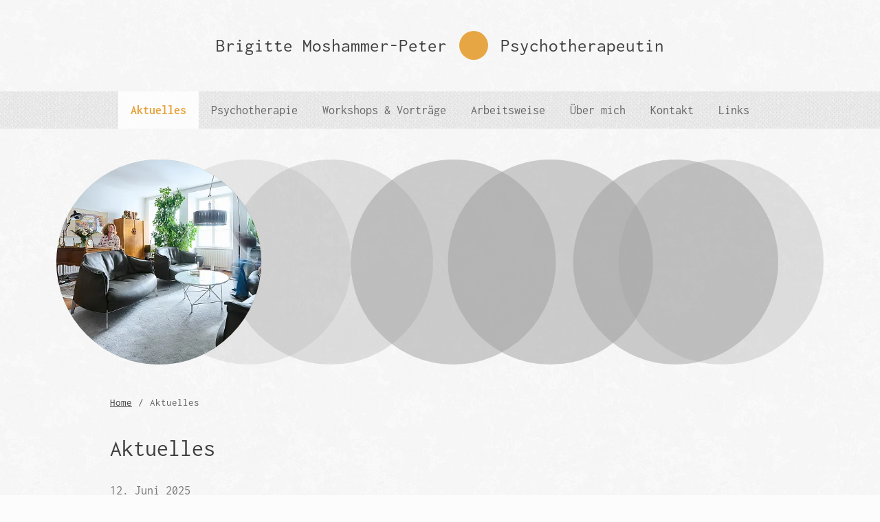

--- FILE ---
content_type: text/html; charset=utf-8
request_url: https://www.psychotherapeutin.cc/aktuelles/
body_size: 3086
content:
<!DOCTYPE html>
<html lang="de" class="no-js cat-aktuelles prio-1 a-aktuelles bs site-de t-1-col">
<head>
<meta charset="utf-8">
<meta http-equiv="X-UA-Compatible" content="IE=edge">
<meta name="viewport" content="width=device-width, initial-scale=1">
<link rel="preload" href="/theme/public/resources/fonts/inconsolata-v32-latin_latin-ext-regular.woff2" as="font" type="font/woff2" crossorigin>
<title>Aktuelles</title>
<meta name="robots" content="index, follow">
<link rel="canonical" href="https://www.psychotherapeutin.cc/aktuelles/">
<link rel="alternate" hreflang="de" href="https://www.psychotherapeutin.cc/aktuelles/">
<meta property="og:title" content="Aktuelles">
<meta property="og:url" content="https://www.psychotherapeutin.cc/aktuelles/">
<meta name="twitter:card" content="summary">
<meta name="twitter:title" content="Aktuelles">
<meta name="twitter:url" content="https://www.psychotherapeutin.cc/aktuelles/">
<meta property="og:image" content="https://www.psychotherapeutin.cc/media/aktuelles.jpg">
<meta name="twitter:image" content="https://www.psychotherapeutin.cc/media/aktuelles.jpg">
<meta property="og:image:type" content="image/jpeg">
<meta property="og:image:alt" content="Aktuelles">
<meta name="twitter:image:alt" content="Aktuelles">
<meta property="og:locale" content="de_DE">
<meta property="og:type" content="website">
<meta property="og:site_name" content="Brigitte Moshammer-Peter Psychotherapeutin">
<meta name="author" content="Brigitte Moshammer-Peter">
<link rel="apple-touch-icon" sizes="180x180" href="/apple-touch-icon.png?v=E6mqAvPJYX">
<link rel="icon" type="image/png" sizes="32x32" href="/favicon-32x32.png?v=E6mqAvPJYX">
<link rel="icon" type="image/png" sizes="16x16" href="/favicon-16x16.png?v=E6mqAvPJYX">
<link rel="manifest" href="/site.webmanifest?v=E6mqAvPJYX">
<link rel="mask-icon" href="/safari-pinned-tab.svg?v=E6mqAvPJYX" color="#445154">
<link rel="shortcut icon" href="/favicon.ico?v=E6mqAvPJYX">
<meta name="msapplication-TileColor" content="#ffffff">

<link rel="stylesheet" href="/theme/public/resources/css/style.min.1709719112.css">
<script>function isTouch(){return!!("ontouchstart"in window||navigator.msMaxTouchPoints>0||navigator.maxTouchPoints>0)}!function(n,o){n.className=n.className.replace("no-js","js")}(document.documentElement),isTouch()&&document.documentElement.classList.add("touch");</script>
<script>window.MSInputMethodContext && document.documentMode && document.write('<script src="/theme/public/resources/js/components/ie11CustomProperties-min.1709554418.js"><\x2fscript>');</script>
<link rel="stylesheet" href="/assets/addons/emailobfuscator/emailobfuscator.css?v=3.0.0"></head>
<body>
<div id="base">
<header class="main-header header-fixed">
	<div class="header-wrapper">
	<div class="container py-4"> 
		<div class="d-flex flex-column">
			<div class="logo-container">
				<div class="text-center">
							
				<a class="logo d-inline-flex mx-auto align-items-center" href="/"> 
				Brigitte Moshammer-Peter <svg class="icon icon-logo"><use href="/theme/public/assets/g.svg#logo" xlink:href="/theme/public/assets/g.svg#logo"></use></svg> Psychotherapeutin				</a>
				</div>
			</div> <!-- end logo-container -->
		
		<div class="meta-container d-none"> 
			<div>
									</div>
				</div> <!-- end meta-container -->

				 <!-- end nav-toggle -->
			</div> 
		</div>
	</div>
</header>
<div class="nav-container">
	<div>
			<nav class="nav">
			<ul id="nav-main" class="main-nav"> <li class="menu-item active"><a href="/aktuelles/" class="aktuelles"><span>Aktuelles</span></a></li> <li class="menu-item"><a href="/psychotherapie/" class="psychotherapie"><span>Psychotherapie</span></a></li> <li class="menu-item"><a href="/workshops-und-vortraege/" class="workshops_amp_vortraege"><span>Workshops &amp; Vorträge</span></a></li> <li class="menu-item"><a href="/arbeitsweise/" class="arbeitsweise"><span>Arbeitsweise</span></a></li> <li class="menu-item"><a href="/ueber-mich/" class="ueber_mich"><span>Über mich</span></a></li> <li class="menu-item"><a href="/kontakt/" class="kontakt"><span>Kontakt</span></a></li> <li class="menu-item"><a href="/links/" class="links"><span>Links</span></a></li> </ul> 		</nav>
				<div class="nav_toggle toggle-dropdown d-flex py-1 fs-5"><span class="d-inline-flex align-items-center mx-auto"><span class="me-1">Menü</span> <svg class="icon icon-chevron-up"><use href="/theme/public/assets/g.svg#icon-chevron-down" xlink:href="/theme/public/assets/g.svg#icon-chevron-down"></use></svg></span></div>
		<nav class="dropdownmenu" id="dropdown_menu">
			<div class="container">
				<div class="nav_scroll">
					<ul id="nav-dropdown" class="main-nav"> <li class="menu-item active"><a href="/aktuelles/" class="aktuelles"><span>Aktuelles</span></a></li> <li class="menu-item"><a href="/psychotherapie/" class="psychotherapie"><span>Psychotherapie</span></a></li> <li class="menu-item"><a href="/workshops-und-vortraege/" class="workshops_amp_vortraege"><span>Workshops &amp; Vorträge</span></a></li> <li class="menu-item"><a href="/arbeitsweise/" class="arbeitsweise"><span>Arbeitsweise</span></a></li> <li class="menu-item"><a href="/ueber-mich/" class="ueber_mich"><span>Über mich</span></a></li> <li class="menu-item"><a href="/kontakt/" class="kontakt"><span>Kontakt</span></a></li> <li class="menu-item"><a href="/links/" class="links"><span>Links</span></a></li> </ul> 				</div>
			</div>
		</nav>
			</div>
</div> <!-- end nav-container -->
<div class="img-container pt-4 pb-2">
	<div class="container">
		<div id="circles">
				<div class="rex-module rex-image">
<figure class="img-landscape lazy">
	<div>
<img data-src="/media/1_1_medium/aktuelles.jpg" data-sizes="auto" data-srcset="/media/1_1_medium/aktuelles.jpg 640w, /media/1_1_small/aktuelles.jpg 420w, /media/1_1_medium/aktuelles.jpg 640w, /media/1_1_large/aktuelles.jpg 960w, /media/1_1_x-large/aktuelles.jpg 1200w" alt="Aktuelles" width="3122" height="3122" class="lazyload"><div class="cssload-container"><div class="spinner"></div></div></div>
</figure>
	</div>		</div>
	</div>
</div>
	<div class="header-shim"></div>

	<div>
						<div id="content-core" class="content">
			<main class="container">
				<nav aria-label="breadcrumb">

<ul id="breadcrumbs" class="breadcrumb" itemscope itemtype="https://schema.org/BreadcrumbList">
<li class="breadcrumb-item" itemprop="itemListElement" itemscope itemtype="https://schema.org/ListItem">
<a href="/" itemprop="item"><span itemprop="name"><span itemprop="name">Home</span></span></a>
<meta itemprop="position" content="1"></li>
<li class="breadcrumb-item" itemprop="itemListElement" itemscope itemtype="https://schema.org/ListItem"><span itemprop="name">Aktuelles</span><meta itemprop="position" content="2"></li>
</ul></nav
									<div class="rex-primary">
						<div><div class="module-wrapper headline">
    <header class="rex-module rex-header"><h1>Aktuelles</h1></header>
</div>
<div class="module-wrapper articlelist" id="listing-2" data-num="1">
<div class="rex-module rex-listing viewmode-list descr title-articlename aktuelles">


	<div class="rex-module-inner">

	<article id="art-kann-liebe-unpolitisch-sein" class="rex-item">
		<div class="rex-item-container">
	<a href="/aktuelles/kann-liebe-unpolitisch-sein/">
			<header class="rex-header"><span class="rex-date"><time datetime="2025-06-12T03:11">12. Juni 2025</time></span><h2><span class="name">Kann Liebe unpolitisch sein?</span></h2><p class="rex-description"></p></header>
			
	</a>
		</div>
	</article>

	<article id="art-geschwister" class="rex-item">
		<div class="rex-item-container">
	<a href="/aktuelles/geschwister/">
			<header class="rex-header"><span class="rex-date"><time datetime="2025-06-12T02:55">12. Juni 2025</time></span><h2><span class="name">Geschwister</span></h2><p class="rex-description"></p></header>
			
	</a>
		</div>
	</article>

	<article id="art-curriculum-sexualberatung-2025" class="rex-item">
		<div class="rex-item-container">
	<a href="/aktuelles/curriculum-sexualberatung-2025/">
			<header class="rex-header"><span class="rex-date"><time datetime="2024-10-14T03:56">14. Oktober 2024</time></span><h2><span class="name">Curriculum Sexualberatung 2025</span></h2><p class="rex-description"></p></header>
			
	</a>
		</div>
	</article>

	<article id="art-tabu-menstruation-7-und-8-maerz-2025-selbsterfahrungsgruppe-frauen-maenner-nichtbinaere" class="rex-item">
		<div class="rex-item-container">
	<a href="/aktuelles/tabu-menstruation-7-und-8-maerz-2025-selbsterfahrungsgruppe-frauen-maenner-nichtbinaere/">
			<header class="rex-header"><span class="rex-date"><time datetime="2024-10-14T11:36">14. Oktober 2024</time></span><h2><span class="name"> Tabu Menstruation - 7. &amp; 8. März 2025  Selbsterfahrungsgruppe (Frauen, Männer, Nichtbinäre)</span></h2><p class="rex-description"></p></header>
			
	</a>
		</div>
	</article>

	<article id="art-gruppe-fuer-neurodivergente-personen" class="rex-item">
		<div class="rex-item-container">
	<a href="/aktuelles/gruppe-fuer-neurodivergente-personen/">
			<header class="rex-header"><span class="rex-date"><time datetime="2024-10-14T11:28">14. Oktober 2024</time></span><h2><span class="name">Gruppe für neurodivergente Personen</span></h2><p class="rex-description"></p></header>
			
	</a>
		</div>
	</article>
	
</div></div>


</div><div class="module-wrapper editor">
    <div class="rex-module rex-editor">
    <p><a class="btn btn-outline-primary" href="/aktuelles/archiv/">Archiv</a></p>
    </div>
</div></div>
						<nav class="d-flex justify-content-center mt-5">
		<ul class="pagination">
</ul>
		</nav>
					</div>
							</main> <!-- .container -->
			<footer class="rex-footer" id="footer">
	<div class="container pt-5 pb-3">
		<div class="row footer-top">
			<div class="col-sm-6 footer-left">
				<div><p>Brigitte Moshammer-Peter<br>Psychotherapeutin</p><p>Naglergasse 17/ 4<br>1010 Wien</p><p>Tel: 0664/226 71 72<br>E-Mail: <a href="javascript:decryptUnicorn(o.zbfunzzre-crgre|nba.ng)">b.moshammer-peter<span class=unicorn><span>_at_</span></span>aon.at</a></p><p><a href="/impressum/">Impressum</a> | <a href="/datenschutzerklaerung/">Datenschutzerklärung</a></p></div>
			</div>
			<div class="col-sm-6 footer-right">
				<div class="d-flex flex-column justify-content-between">
					<div class="rex-social">
	<ul class="social-platforms row row-cols-auto justify-content-sm-end">
		<li class="col social-item g-1">
		<a href="https://www.facebook.com/Beziehungsweisen" aria-label="Brigitte Moshammer-Peter Psychotherapeutin on Facebook" class="facebook" target="_blank"><svg class="icon icon-facebook"><use href="/theme/public/assets/g.svg#icon-facebook" xlink:href="/theme/public/assets/g.svg#icon-facebook"/></svg></a>
		</li>
<li class="col social-item g-1">
		<a href="https://at.linkedin.com/in/brigitte-moshammer-peter-283386295" aria-label="Brigitte Moshammer-Peter Psychotherapeutin on Linkedin" class="linkedin" target="_blank"><svg class="icon icon-linkedin"><use href="/theme/public/assets/g.svg#icon-linkedin" xlink:href="/theme/public/assets/g.svg#icon-linkedin"/></svg></a>
		</li>
	</ul>
</div>

				</div>
			</div>
		</div>

		<div class="row footer-byline py-4">
			<div class="col">
				<div class="text-center">&copy; 2004-2025 Brigitte Moshammer-Peter</div> 
			</div>
		</div>
	</div>
</footer>
		</div><!-- .content -->
	</div> <!-- .pusher -->
</div> <!-- #base -->
<a href="#base" class="back-to-top" aria-label="nach oben"><span><svg class="icon icon-chevron-up"><use href="/theme/public/assets/g.svg#icon-chevron-up" xlink:href="/theme/public/assets/g.svg#icon-chevron-up"/></svg></span></a>
<script src="/theme/public/resources/js/startup-min.1709554440.js"></script><script src="/theme/public/resources/js/scripts.min.1709719113.js"></script>
<script src="/assets/addons/emailobfuscator/emailobfuscator.js?v=3.0.0"></script></body>
</html>

--- FILE ---
content_type: text/css
request_url: https://www.psychotherapeutin.cc/theme/public/resources/css/style.min.1709719112.css
body_size: 32696
content:
/* res_id: f97644502983b4db8bbf1abf65bb7cd9 */ :root,[data-bs-theme=light]{--bs-blue:#0d6efd;--bs-indigo:#6610f2;--bs-purple:#6f42c1;--bs-pink:#d63384;--bs-red:#dc3545;--bs-orange:#fd7e14;--bs-yellow:#ffc107;--bs-green:#38a509;--bs-teal:#20c997;--bs-cyan:#0dcaf0;--bs-black:#000;--bs-white:#fff;--bs-gray:#6c757d;--bs-gray-dark:#343a40;--bs-gray-100:#f8f9fa;--bs-gray-200:#e9ecef;--bs-gray-300:#dee2e6;--bs-gray-400:#ced4da;--bs-gray-500:#adb5bd;--bs-gray-600:#6c757d;--bs-gray-700:#495057;--bs-gray-800:#343a40;--bs-gray-900:#212529;--bs-primary:#0d6efd;--bs-secondary:#6c757d;--bs-success:#38a509;--bs-info:#0dcaf0;--bs-warning:#ffc107;--bs-danger:#dc3545;--bs-light:#f8f9fa;--bs-dark:#212529;--bs-primary-rgb:13, 110, 253;--bs-secondary-rgb:108, 117, 125;--bs-success-rgb:56, 165, 9;--bs-info-rgb:13, 202, 240;--bs-warning-rgb:255, 193, 7;--bs-danger-rgb:220, 53, 69;--bs-light-rgb:248, 249, 250;--bs-dark-rgb:33, 37, 41;--bs-primary-text-emphasis:#052c65;--bs-secondary-text-emphasis:#2b2f32;--bs-success-text-emphasis:#164204;--bs-info-text-emphasis:#055160;--bs-warning-text-emphasis:#664d03;--bs-danger-text-emphasis:#58151c;--bs-light-text-emphasis:#495057;--bs-dark-text-emphasis:#495057;--bs-primary-bg-subtle:#cfe2ff;--bs-secondary-bg-subtle:#e2e3e5;--bs-success-bg-subtle:#d7edce;--bs-info-bg-subtle:#cff4fc;--bs-warning-bg-subtle:#fff3cd;--bs-danger-bg-subtle:#f8d7da;--bs-light-bg-subtle:#fcfcfd;--bs-dark-bg-subtle:#ced4da;--bs-primary-border-subtle:#9ec5fe;--bs-secondary-border-subtle:#c4c8cb;--bs-success-border-subtle:#afdb9d;--bs-info-border-subtle:#9eeaf9;--bs-warning-border-subtle:#ffe69c;--bs-danger-border-subtle:#f1aeb5;--bs-light-border-subtle:#e9ecef;--bs-dark-border-subtle:#adb5bd;--bs-white-rgb:255, 255, 255;--bs-black-rgb:0, 0, 0;--bs-font-sans-serif:system-ui, -apple-system, "Segoe UI", Roboto, "Helvetica Neue", "Noto Sans", "Liberation Sans", Arial, sans-serif, "Apple Color Emoji", "Segoe UI Emoji", "Segoe UI Symbol", "Noto Color Emoji";--bs-font-monospace:SFMono-Regular, Menlo, Monaco, Consolas, "Liberation Mono", "Courier New", monospace;--bs-gradient:linear-gradient(180deg, rgba(255, 255, 255, 0.15), rgba(255, 255, 255, 0));--bs-body-font-family:var(--bs-font-sans-serif);--bs-body-font-size:1rem;--bs-body-font-weight:400;--bs-body-line-height:1.5;--bs-body-color:#212529;--bs-body-color-rgb:33, 37, 41;--bs-body-bg:#fff;--bs-body-bg-rgb:255, 255, 255;--bs-emphasis-color:#000;--bs-emphasis-color-rgb:0, 0, 0;--bs-secondary-color:rgba(33, 37, 41, 0.75);--bs-secondary-color-rgb:33, 37, 41;--bs-secondary-bg:#e9ecef;--bs-secondary-bg-rgb:233, 236, 239;--bs-tertiary-color:rgba(33, 37, 41, 0.5);--bs-tertiary-color-rgb:33, 37, 41;--bs-tertiary-bg:#f8f9fa;--bs-tertiary-bg-rgb:248, 249, 250;--bs-heading-color:inherit;--bs-link-color:#0d6efd;--bs-link-color-rgb:13, 110, 253;--bs-link-decoration:underline;--bs-link-hover-color:#0a58ca;--bs-link-hover-color-rgb:10, 88, 202;--bs-code-color:#d63384;--bs-highlight-bg:#fff3cd;--bs-border-width:1px;--bs-border-style:solid;--bs-border-color:#dee2e6;--bs-border-color-translucent:rgba(0, 0, 0, 0.175);--bs-border-radius:0.375rem;--bs-border-radius-sm:0.25rem;--bs-border-radius-lg:0.5rem;--bs-border-radius-xl:1rem;--bs-border-radius-xxl:2rem;--bs-border-radius-2xl:var(--bs-border-radius-xxl);--bs-border-radius-pill:50rem;--bs-box-shadow:0 0.5rem 1rem rgba(0, 0, 0, 0.15);--bs-box-shadow-sm:0 0.125rem 0.25rem rgba(0, 0, 0, 0.075);--bs-box-shadow-lg:0 1rem 3rem rgba(0, 0, 0, 0.175);--bs-box-shadow-inset:inset 0 1px 2px rgba(0, 0, 0, 0.075);--bs-focus-ring-width:0.25rem;--bs-focus-ring-opacity:0.25;--bs-focus-ring-color:rgba(13, 110, 253, 0.25);--bs-form-valid-color:#38a509;--bs-form-valid-border-color:#38a509;--bs-form-invalid-color:#dc3545;--bs-form-invalid-border-color:#dc3545}[data-bs-theme=dark]{color-scheme:dark;--bs-body-color:#adb5bd;--bs-body-color-rgb:173, 181, 189;--bs-body-bg:#212529;--bs-body-bg-rgb:33, 37, 41;--bs-emphasis-color:#fff;--bs-emphasis-color-rgb:255, 255, 255;--bs-secondary-color:rgba(173, 181, 189, 0.75);--bs-secondary-color-rgb:173, 181, 189;--bs-secondary-bg:#343a40;--bs-secondary-bg-rgb:52, 58, 64;--bs-tertiary-color:rgba(173, 181, 189, 0.5);--bs-tertiary-color-rgb:173, 181, 189;--bs-tertiary-bg:#2b3035;--bs-tertiary-bg-rgb:43, 48, 53;--bs-primary-text-emphasis:#6ea8fe;--bs-secondary-text-emphasis:#a7acb1;--bs-success-text-emphasis:#88c96b;--bs-info-text-emphasis:#6edff6;--bs-warning-text-emphasis:#ffda6a;--bs-danger-text-emphasis:#ea868f;--bs-light-text-emphasis:#f8f9fa;--bs-dark-text-emphasis:#dee2e6;--bs-primary-bg-subtle:#031633;--bs-secondary-bg-subtle:#161719;--bs-success-bg-subtle:#0b2102;--bs-info-bg-subtle:#032830;--bs-warning-bg-subtle:#332701;--bs-danger-bg-subtle:#2c0b0e;--bs-light-bg-subtle:#343a40;--bs-dark-bg-subtle:#1a1d20;--bs-primary-border-subtle:#084298;--bs-secondary-border-subtle:#41464b;--bs-success-border-subtle:#226305;--bs-info-border-subtle:#087990;--bs-warning-border-subtle:#997404;--bs-danger-border-subtle:#842029;--bs-light-border-subtle:#495057;--bs-dark-border-subtle:#343a40;--bs-heading-color:inherit;--bs-link-color:#6ea8fe;--bs-link-hover-color:#8bb9fe;--bs-link-color-rgb:110, 168, 254;--bs-link-hover-color-rgb:139, 185, 254;--bs-code-color:#e685b5;--bs-border-color:#495057;--bs-border-color-translucent:rgba(255, 255, 255, 0.15);--bs-form-valid-color:#88c96b;--bs-form-valid-border-color:#88c96b;--bs-form-invalid-color:#ea868f;--bs-form-invalid-border-color:#ea868f}.img-fluid{max-width:100%;height:auto}.img-thumbnail{padding:.25rem;background-color:var(--bs-body-bg);border:var(--bs-border-width) solid var(--bs-border-color);border-radius:var(--bs-border-radius);max-width:100%;height:auto}.figure{display:inline-block}.figure-img{margin-bottom:.625rem;line-height:1}.figure-caption{font-size:.875em;color:var(--bs-secondary-color)}.container,.container-fluid,.container-xxl,.container-xl,.container-lg,.container-md,.container-sm{--bs-gutter-x:1.875rem;--bs-gutter-y:0;width:100%;padding-right:calc(var(--bs-gutter-x) * 0.5);padding-left:calc(var(--bs-gutter-x) * 0.5);margin-right:auto;margin-left:auto}@media (min-width:576px){.container-sm,.container{max-width:576px}}@media (min-width:768px){.container-md,.container-sm,.container{max-width:720px}}@media (min-width:992px){.container-lg,.container-md,.container-sm,.container{max-width:992px}}@media (min-width:1200px){.container-xl,.container-lg,.container-md,.container-sm,.container{max-width:1024px}}@media (min-width:1400px){.container-xxl,.container-xl,.container-lg,.container-md,.container-sm,.container{max-width:1120px}}:root{--bs-breakpoint-xs:0;--bs-breakpoint-sm:576px;--bs-breakpoint-md:768px;--bs-breakpoint-lg:992px;--bs-breakpoint-xl:1200px;--bs-breakpoint-xxl:1400px}.row{--bs-gutter-x:1.875rem;--bs-gutter-y:0;display:flex;flex-wrap:wrap;margin-top:calc(-1 * var(--bs-gutter-y));margin-right:calc(-0.5 * var(--bs-gutter-x));margin-left:calc(-0.5 * var(--bs-gutter-x))}.row>*{flex-shrink:0;width:100%;max-width:100%;padding-right:calc(var(--bs-gutter-x) * 0.5);padding-left:calc(var(--bs-gutter-x) * 0.5);margin-top:var(--bs-gutter-y)}.col{flex:1 0 0%}.row-cols-auto>*{flex:0 0 auto;width:auto}.row-cols-1>*{flex:0 0 auto;width:100%}.row-cols-2>*{flex:0 0 auto;width:50%}.row-cols-3>*{flex:0 0 auto;width:33.3333333333%}.row-cols-4>*{flex:0 0 auto;width:25%}.row-cols-5>*{flex:0 0 auto;width:20%}.row-cols-6>*{flex:0 0 auto;width:16.6666666667%}.col-auto{flex:0 0 auto;width:auto}.col-1{flex:0 0 auto;width:8.33333333%}.col-2{flex:0 0 auto;width:16.66666667%}.col-3{flex:0 0 auto;width:25%}.col-4{flex:0 0 auto;width:33.33333333%}.col-5{flex:0 0 auto;width:41.66666667%}.col-6{flex:0 0 auto;width:50%}.col-7{flex:0 0 auto;width:58.33333333%}.col-8{flex:0 0 auto;width:66.66666667%}.col-9{flex:0 0 auto;width:75%}.col-10{flex:0 0 auto;width:83.33333333%}.col-11{flex:0 0 auto;width:91.66666667%}.col-12{flex:0 0 auto;width:100%}.offset-1{margin-left:8.33333333%}.offset-2{margin-left:16.66666667%}.offset-3{margin-left:25%}.offset-4{margin-left:33.33333333%}.offset-5{margin-left:41.66666667%}.offset-6{margin-left:50%}.offset-7{margin-left:58.33333333%}.offset-8{margin-left:66.66666667%}.offset-9{margin-left:75%}.offset-10{margin-left:83.33333333%}.offset-11{margin-left:91.66666667%}.g-0,.gx-0{--bs-gutter-x:0}.g-0,.gy-0{--bs-gutter-y:0}.g-1,.gx-1{--bs-gutter-x:0.625rem}.g-1,.gy-1{--bs-gutter-y:0.625rem}.g-2,.gx-2{--bs-gutter-x:0.9375rem}.g-2,.gy-2{--bs-gutter-y:0.9375rem}.g-3,.gx-3{--bs-gutter-x:1.25rem}.g-3,.gy-3{--bs-gutter-y:1.25rem}.g-4,.gx-4{--bs-gutter-x:2.5rem}.g-4,.gy-4{--bs-gutter-y:2.5rem}.g-5,.gx-5{--bs-gutter-x:5rem}.g-5,.gy-5{--bs-gutter-y:5rem}@media (min-width:576px){.col-sm{flex:1 0 0%}.row-cols-sm-auto>*{flex:0 0 auto;width:auto}.row-cols-sm-1>*{flex:0 0 auto;width:100%}.row-cols-sm-2>*{flex:0 0 auto;width:50%}.row-cols-sm-3>*{flex:0 0 auto;width:33.3333333333%}.row-cols-sm-4>*{flex:0 0 auto;width:25%}.row-cols-sm-5>*{flex:0 0 auto;width:20%}.row-cols-sm-6>*{flex:0 0 auto;width:16.6666666667%}.col-sm-auto{flex:0 0 auto;width:auto}.col-sm-1{flex:0 0 auto;width:8.33333333%}.col-sm-2{flex:0 0 auto;width:16.66666667%}.col-sm-3{flex:0 0 auto;width:25%}.col-sm-4{flex:0 0 auto;width:33.33333333%}.col-sm-5{flex:0 0 auto;width:41.66666667%}.col-sm-6{flex:0 0 auto;width:50%}.col-sm-7{flex:0 0 auto;width:58.33333333%}.col-sm-8{flex:0 0 auto;width:66.66666667%}.col-sm-9{flex:0 0 auto;width:75%}.col-sm-10{flex:0 0 auto;width:83.33333333%}.col-sm-11{flex:0 0 auto;width:91.66666667%}.col-sm-12{flex:0 0 auto;width:100%}.offset-sm-0{margin-left:0}.offset-sm-1{margin-left:8.33333333%}.offset-sm-2{margin-left:16.66666667%}.offset-sm-3{margin-left:25%}.offset-sm-4{margin-left:33.33333333%}.offset-sm-5{margin-left:41.66666667%}.offset-sm-6{margin-left:50%}.offset-sm-7{margin-left:58.33333333%}.offset-sm-8{margin-left:66.66666667%}.offset-sm-9{margin-left:75%}.offset-sm-10{margin-left:83.33333333%}.offset-sm-11{margin-left:91.66666667%}.g-sm-0,.gx-sm-0{--bs-gutter-x:0}.g-sm-0,.gy-sm-0{--bs-gutter-y:0}.g-sm-1,.gx-sm-1{--bs-gutter-x:0.625rem}.g-sm-1,.gy-sm-1{--bs-gutter-y:0.625rem}.g-sm-2,.gx-sm-2{--bs-gutter-x:0.9375rem}.g-sm-2,.gy-sm-2{--bs-gutter-y:0.9375rem}.g-sm-3,.gx-sm-3{--bs-gutter-x:1.25rem}.g-sm-3,.gy-sm-3{--bs-gutter-y:1.25rem}.g-sm-4,.gx-sm-4{--bs-gutter-x:2.5rem}.g-sm-4,.gy-sm-4{--bs-gutter-y:2.5rem}.g-sm-5,.gx-sm-5{--bs-gutter-x:5rem}.g-sm-5,.gy-sm-5{--bs-gutter-y:5rem}}@media (min-width:768px){.col-md{flex:1 0 0%}.row-cols-md-auto>*{flex:0 0 auto;width:auto}.row-cols-md-1>*{flex:0 0 auto;width:100%}.row-cols-md-2>*{flex:0 0 auto;width:50%}.row-cols-md-3>*{flex:0 0 auto;width:33.3333333333%}.row-cols-md-4>*{flex:0 0 auto;width:25%}.row-cols-md-5>*{flex:0 0 auto;width:20%}.row-cols-md-6>*{flex:0 0 auto;width:16.6666666667%}.col-md-auto{flex:0 0 auto;width:auto}.col-md-1{flex:0 0 auto;width:8.33333333%}.col-md-2{flex:0 0 auto;width:16.66666667%}.col-md-3{flex:0 0 auto;width:25%}.col-md-4{flex:0 0 auto;width:33.33333333%}.col-md-5{flex:0 0 auto;width:41.66666667%}.col-md-6{flex:0 0 auto;width:50%}.col-md-7{flex:0 0 auto;width:58.33333333%}.col-md-8{flex:0 0 auto;width:66.66666667%}.col-md-9{flex:0 0 auto;width:75%}.col-md-10{flex:0 0 auto;width:83.33333333%}.col-md-11{flex:0 0 auto;width:91.66666667%}.col-md-12{flex:0 0 auto;width:100%}.offset-md-0{margin-left:0}.offset-md-1{margin-left:8.33333333%}.offset-md-2{margin-left:16.66666667%}.offset-md-3{margin-left:25%}.offset-md-4{margin-left:33.33333333%}.offset-md-5{margin-left:41.66666667%}.offset-md-6{margin-left:50%}.offset-md-7{margin-left:58.33333333%}.offset-md-8{margin-left:66.66666667%}.offset-md-9{margin-left:75%}.offset-md-10{margin-left:83.33333333%}.offset-md-11{margin-left:91.66666667%}.g-md-0,.gx-md-0{--bs-gutter-x:0}.g-md-0,.gy-md-0{--bs-gutter-y:0}.g-md-1,.gx-md-1{--bs-gutter-x:0.625rem}.g-md-1,.gy-md-1{--bs-gutter-y:0.625rem}.g-md-2,.gx-md-2{--bs-gutter-x:0.9375rem}.g-md-2,.gy-md-2{--bs-gutter-y:0.9375rem}.g-md-3,.gx-md-3{--bs-gutter-x:1.25rem}.g-md-3,.gy-md-3{--bs-gutter-y:1.25rem}.g-md-4,.gx-md-4{--bs-gutter-x:2.5rem}.g-md-4,.gy-md-4{--bs-gutter-y:2.5rem}.g-md-5,.gx-md-5{--bs-gutter-x:5rem}.g-md-5,.gy-md-5{--bs-gutter-y:5rem}}@media (min-width:992px){.col-lg{flex:1 0 0%}.row-cols-lg-auto>*{flex:0 0 auto;width:auto}.row-cols-lg-1>*{flex:0 0 auto;width:100%}.row-cols-lg-2>*{flex:0 0 auto;width:50%}.row-cols-lg-3>*{flex:0 0 auto;width:33.3333333333%}.row-cols-lg-4>*{flex:0 0 auto;width:25%}.row-cols-lg-5>*{flex:0 0 auto;width:20%}.row-cols-lg-6>*{flex:0 0 auto;width:16.6666666667%}.col-lg-auto{flex:0 0 auto;width:auto}.col-lg-1{flex:0 0 auto;width:8.33333333%}.col-lg-2{flex:0 0 auto;width:16.66666667%}.col-lg-3{flex:0 0 auto;width:25%}.col-lg-4{flex:0 0 auto;width:33.33333333%}.col-lg-5{flex:0 0 auto;width:41.66666667%}.col-lg-6{flex:0 0 auto;width:50%}.col-lg-7{flex:0 0 auto;width:58.33333333%}.col-lg-8{flex:0 0 auto;width:66.66666667%}.col-lg-9{flex:0 0 auto;width:75%}.col-lg-10{flex:0 0 auto;width:83.33333333%}.col-lg-11{flex:0 0 auto;width:91.66666667%}.col-lg-12{flex:0 0 auto;width:100%}.offset-lg-0{margin-left:0}.offset-lg-1{margin-left:8.33333333%}.offset-lg-2{margin-left:16.66666667%}.offset-lg-3{margin-left:25%}.offset-lg-4{margin-left:33.33333333%}.offset-lg-5{margin-left:41.66666667%}.offset-lg-6{margin-left:50%}.offset-lg-7{margin-left:58.33333333%}.offset-lg-8{margin-left:66.66666667%}.offset-lg-9{margin-left:75%}.offset-lg-10{margin-left:83.33333333%}.offset-lg-11{margin-left:91.66666667%}.g-lg-0,.gx-lg-0{--bs-gutter-x:0}.g-lg-0,.gy-lg-0{--bs-gutter-y:0}.g-lg-1,.gx-lg-1{--bs-gutter-x:0.625rem}.g-lg-1,.gy-lg-1{--bs-gutter-y:0.625rem}.g-lg-2,.gx-lg-2{--bs-gutter-x:0.9375rem}.g-lg-2,.gy-lg-2{--bs-gutter-y:0.9375rem}.g-lg-3,.gx-lg-3{--bs-gutter-x:1.25rem}.g-lg-3,.gy-lg-3{--bs-gutter-y:1.25rem}.g-lg-4,.gx-lg-4{--bs-gutter-x:2.5rem}.g-lg-4,.gy-lg-4{--bs-gutter-y:2.5rem}.g-lg-5,.gx-lg-5{--bs-gutter-x:5rem}.g-lg-5,.gy-lg-5{--bs-gutter-y:5rem}}@media (min-width:1200px){.col-xl{flex:1 0 0%}.row-cols-xl-auto>*{flex:0 0 auto;width:auto}.row-cols-xl-1>*{flex:0 0 auto;width:100%}.row-cols-xl-2>*{flex:0 0 auto;width:50%}.row-cols-xl-3>*{flex:0 0 auto;width:33.3333333333%}.row-cols-xl-4>*{flex:0 0 auto;width:25%}.row-cols-xl-5>*{flex:0 0 auto;width:20%}.row-cols-xl-6>*{flex:0 0 auto;width:16.6666666667%}.col-xl-auto{flex:0 0 auto;width:auto}.col-xl-1{flex:0 0 auto;width:8.33333333%}.col-xl-2{flex:0 0 auto;width:16.66666667%}.col-xl-3{flex:0 0 auto;width:25%}.col-xl-4{flex:0 0 auto;width:33.33333333%}.col-xl-5{flex:0 0 auto;width:41.66666667%}.col-xl-6{flex:0 0 auto;width:50%}.col-xl-7{flex:0 0 auto;width:58.33333333%}.col-xl-8{flex:0 0 auto;width:66.66666667%}.col-xl-9{flex:0 0 auto;width:75%}.col-xl-10{flex:0 0 auto;width:83.33333333%}.col-xl-11{flex:0 0 auto;width:91.66666667%}.col-xl-12{flex:0 0 auto;width:100%}.offset-xl-0{margin-left:0}.offset-xl-1{margin-left:8.33333333%}.offset-xl-2{margin-left:16.66666667%}.offset-xl-3{margin-left:25%}.offset-xl-4{margin-left:33.33333333%}.offset-xl-5{margin-left:41.66666667%}.offset-xl-6{margin-left:50%}.offset-xl-7{margin-left:58.33333333%}.offset-xl-8{margin-left:66.66666667%}.offset-xl-9{margin-left:75%}.offset-xl-10{margin-left:83.33333333%}.offset-xl-11{margin-left:91.66666667%}.g-xl-0,.gx-xl-0{--bs-gutter-x:0}.g-xl-0,.gy-xl-0{--bs-gutter-y:0}.g-xl-1,.gx-xl-1{--bs-gutter-x:0.625rem}.g-xl-1,.gy-xl-1{--bs-gutter-y:0.625rem}.g-xl-2,.gx-xl-2{--bs-gutter-x:0.9375rem}.g-xl-2,.gy-xl-2{--bs-gutter-y:0.9375rem}.g-xl-3,.gx-xl-3{--bs-gutter-x:1.25rem}.g-xl-3,.gy-xl-3{--bs-gutter-y:1.25rem}.g-xl-4,.gx-xl-4{--bs-gutter-x:2.5rem}.g-xl-4,.gy-xl-4{--bs-gutter-y:2.5rem}.g-xl-5,.gx-xl-5{--bs-gutter-x:5rem}.g-xl-5,.gy-xl-5{--bs-gutter-y:5rem}}@media (min-width:1400px){.col-xxl{flex:1 0 0%}.row-cols-xxl-auto>*{flex:0 0 auto;width:auto}.row-cols-xxl-1>*{flex:0 0 auto;width:100%}.row-cols-xxl-2>*{flex:0 0 auto;width:50%}.row-cols-xxl-3>*{flex:0 0 auto;width:33.3333333333%}.row-cols-xxl-4>*{flex:0 0 auto;width:25%}.row-cols-xxl-5>*{flex:0 0 auto;width:20%}.row-cols-xxl-6>*{flex:0 0 auto;width:16.6666666667%}.col-xxl-auto{flex:0 0 auto;width:auto}.col-xxl-1{flex:0 0 auto;width:8.33333333%}.col-xxl-2{flex:0 0 auto;width:16.66666667%}.col-xxl-3{flex:0 0 auto;width:25%}.col-xxl-4{flex:0 0 auto;width:33.33333333%}.col-xxl-5{flex:0 0 auto;width:41.66666667%}.col-xxl-6{flex:0 0 auto;width:50%}.col-xxl-7{flex:0 0 auto;width:58.33333333%}.col-xxl-8{flex:0 0 auto;width:66.66666667%}.col-xxl-9{flex:0 0 auto;width:75%}.col-xxl-10{flex:0 0 auto;width:83.33333333%}.col-xxl-11{flex:0 0 auto;width:91.66666667%}.col-xxl-12{flex:0 0 auto;width:100%}.offset-xxl-0{margin-left:0}.offset-xxl-1{margin-left:8.33333333%}.offset-xxl-2{margin-left:16.66666667%}.offset-xxl-3{margin-left:25%}.offset-xxl-4{margin-left:33.33333333%}.offset-xxl-5{margin-left:41.66666667%}.offset-xxl-6{margin-left:50%}.offset-xxl-7{margin-left:58.33333333%}.offset-xxl-8{margin-left:66.66666667%}.offset-xxl-9{margin-left:75%}.offset-xxl-10{margin-left:83.33333333%}.offset-xxl-11{margin-left:91.66666667%}.g-xxl-0,.gx-xxl-0{--bs-gutter-x:0}.g-xxl-0,.gy-xxl-0{--bs-gutter-y:0}.g-xxl-1,.gx-xxl-1{--bs-gutter-x:0.625rem}.g-xxl-1,.gy-xxl-1{--bs-gutter-y:0.625rem}.g-xxl-2,.gx-xxl-2{--bs-gutter-x:0.9375rem}.g-xxl-2,.gy-xxl-2{--bs-gutter-y:0.9375rem}.g-xxl-3,.gx-xxl-3{--bs-gutter-x:1.25rem}.g-xxl-3,.gy-xxl-3{--bs-gutter-y:1.25rem}.g-xxl-4,.gx-xxl-4{--bs-gutter-x:2.5rem}.g-xxl-4,.gy-xxl-4{--bs-gutter-y:2.5rem}.g-xxl-5,.gx-xxl-5{--bs-gutter-x:5rem}.g-xxl-5,.gy-xxl-5{--bs-gutter-y:5rem}}.form-label{margin-bottom:.5rem}.col-form-label{padding-top:calc(0.375rem + var(--bs-border-width));padding-bottom:calc(0.375rem + var(--bs-border-width));margin-bottom:0;font-size:inherit;line-height:1.5}.col-form-label-lg{padding-top:calc(0.5rem + var(--bs-border-width));padding-bottom:calc(0.5rem + var(--bs-border-width));font-size:1.25rem}.col-form-label-sm{padding-top:calc(0.25rem + var(--bs-border-width));padding-bottom:calc(0.25rem + var(--bs-border-width));font-size:.875rem}.form-text{margin-top:.25rem;font-size:.875em;color:var(--bs-secondary-color)}.form-control{display:block;width:100%;padding:.375rem .75rem;font-size:1rem;font-weight:400;line-height:1.5;color:var(--bs-body-color);background-color:var(--bs-body-bg);background-clip:padding-box;border:var(--bs-border-width) solid var(--bs-border-color);-webkit-appearance:none;-moz-appearance:none;appearance:none;border-radius:var(--bs-border-radius);transition:border-color 0.15s ease-in-out,box-shadow 0.15s ease-in-out}@media (prefers-reduced-motion:reduce){.form-control{transition:none}}.form-control[type=file]{overflow:hidden}.form-control[type=file]:not(:disabled):not([readonly]){cursor:pointer}.form-control:focus{color:var(--bs-body-color);background-color:var(--bs-body-bg);border-color:#86b7fe;outline:0;box-shadow:0 0 0 .25rem rgba(13,110,253,.25)}.form-control::-webkit-date-and-time-value{min-width:85px;height:1.5em;margin:0}.form-control::-webkit-datetime-edit{display:block;padding:0}.form-control::-moz-placeholder{color:var(--bs-secondary-color);opacity:1}.form-control::placeholder{color:var(--bs-secondary-color);opacity:1}.form-control:disabled{background-color:var(--bs-secondary-bg);opacity:1}.form-control::-webkit-file-upload-button{padding:.375rem .75rem;margin:-.375rem -.75rem;margin-inline-end:.75rem;color:var(--bs-body-color);background-color:var(--bs-tertiary-bg);pointer-events:none;border-color:inherit;border-style:solid;border-width:0;border-inline-end-width:var(--bs-border-width);border-radius:0;-webkit-transition:color 0.15s ease-in-out,background-color 0.15s ease-in-out,border-color 0.15s ease-in-out,box-shadow 0.15s ease-in-out;transition:color 0.15s ease-in-out,background-color 0.15s ease-in-out,border-color 0.15s ease-in-out,box-shadow 0.15s ease-in-out}.form-control::file-selector-button{padding:.375rem .75rem;margin:-.375rem -.75rem;margin-inline-end:.75rem;color:var(--bs-body-color);background-color:var(--bs-tertiary-bg);pointer-events:none;border-color:inherit;border-style:solid;border-width:0;border-inline-end-width:var(--bs-border-width);border-radius:0;transition:color 0.15s ease-in-out,background-color 0.15s ease-in-out,border-color 0.15s ease-in-out,box-shadow 0.15s ease-in-out}@media (prefers-reduced-motion:reduce){.form-control::-webkit-file-upload-button{-webkit-transition:none;transition:none}.form-control::file-selector-button{transition:none}}.form-control:hover:not(:disabled):not([readonly])::-webkit-file-upload-button{background-color:var(--bs-secondary-bg)}.form-control:hover:not(:disabled):not([readonly])::file-selector-button{background-color:var(--bs-secondary-bg)}.form-control-plaintext{display:block;width:100%;padding:.375rem 0;margin-bottom:0;line-height:1.5;color:var(--bs-body-color);background-color:transparent;border:solid transparent;border-width:var(--bs-border-width) 0}.form-control-plaintext:focus{outline:0}.form-control-plaintext.form-control-sm,.form-control-plaintext.form-control-lg{padding-right:0;padding-left:0}.form-control-sm{min-height:calc(1.5em + 0.5rem + calc(var(--bs-border-width) * 2));padding:.25rem .5rem;font-size:.875rem;border-radius:var(--bs-border-radius-sm)}.form-control-sm::-webkit-file-upload-button{padding:.25rem .5rem;margin:-.25rem -.5rem;margin-inline-end:.5rem}.form-control-sm::file-selector-button{padding:.25rem .5rem;margin:-.25rem -.5rem;margin-inline-end:.5rem}.form-control-lg{min-height:calc(1.5em + 1rem + calc(var(--bs-border-width) * 2));padding:.5rem 1rem;font-size:1.25rem;border-radius:var(--bs-border-radius-lg)}.form-control-lg::-webkit-file-upload-button{padding:.5rem 1rem;margin:-.5rem -1rem;margin-inline-end:1rem}.form-control-lg::file-selector-button{padding:.5rem 1rem;margin:-.5rem -1rem;margin-inline-end:1rem}textarea.form-control{min-height:calc(1.5em + 0.75rem + calc(var(--bs-border-width) * 2))}textarea.form-control-sm{min-height:calc(1.5em + 0.5rem + calc(var(--bs-border-width) * 2))}textarea.form-control-lg{min-height:calc(1.5em + 1rem + calc(var(--bs-border-width) * 2))}.form-control-color{width:3rem;height:calc(1.5em + 0.75rem + calc(var(--bs-border-width) * 2));padding:.375rem}.form-control-color:not(:disabled):not([readonly]){cursor:pointer}.form-control-color::-moz-color-swatch{border:0!important;border-radius:var(--bs-border-radius)}.form-control-color::-webkit-color-swatch{border:0!important;border-radius:var(--bs-border-radius)}.form-control-color.form-control-sm{height:calc(1.5em + 0.5rem + calc(var(--bs-border-width) * 2))}.form-control-color.form-control-lg{height:calc(1.5em + 1rem + calc(var(--bs-border-width) * 2))}.form-select{--bs-form-select-bg-img:url("data:image/svg+xml,%3csvg xmlns='http://www.w3.org/2000/svg' viewBox='0 0 16 16'%3e%3cpath fill='none' stroke='%23343a40' stroke-linecap='round' stroke-linejoin='round' stroke-width='2' d='m2 5 6 6 6-6'/%3e%3c/svg%3e");display:block;width:100%;padding:.375rem 2.25rem .375rem .75rem;font-size:1rem;font-weight:400;line-height:1.5;color:var(--bs-body-color);background-color:var(--bs-body-bg);background-image:var(--bs-form-select-bg-img),var(--bs-form-select-bg-icon,none);background-repeat:no-repeat;background-position:right .75rem center;background-size:16px 12px;border:var(--bs-border-width) solid var(--bs-border-color);border-radius:var(--bs-border-radius);transition:border-color 0.15s ease-in-out,box-shadow 0.15s ease-in-out;-webkit-appearance:none;-moz-appearance:none;appearance:none}@media (prefers-reduced-motion:reduce){.form-select{transition:none}}.form-select:focus{border-color:#86b7fe;outline:0;box-shadow:0 0 0 .25rem rgba(13,110,253,.25)}.form-select[multiple],.form-select[size]:not([size="1"]){padding-right:.75rem;background-image:none}.form-select:disabled{background-color:var(--bs-secondary-bg)}.form-select:-moz-focusring{color:transparent;text-shadow:0 0 0 var(--bs-body-color)}.form-select-sm{padding-top:.25rem;padding-bottom:.25rem;padding-left:.5rem;font-size:.875rem;border-radius:var(--bs-border-radius-sm)}.form-select-lg{padding-top:.5rem;padding-bottom:.5rem;padding-left:1rem;font-size:1.25rem;border-radius:var(--bs-border-radius-lg)}[data-bs-theme=dark] .form-select{--bs-form-select-bg-img:url("data:image/svg+xml,%3csvg xmlns='http://www.w3.org/2000/svg' viewBox='0 0 16 16'%3e%3cpath fill='none' stroke='%23adb5bd' stroke-linecap='round' stroke-linejoin='round' stroke-width='2' d='m2 5 6 6 6-6'/%3e%3c/svg%3e")}.form-check{display:block;min-height:1.5rem;padding-left:1.5em;margin-bottom:.125rem}.form-check .form-check-input{float:left;margin-left:-1.5em}.form-check-reverse{padding-right:1.5em;padding-left:0;text-align:right}.form-check-reverse .form-check-input{float:right;margin-right:-1.5em;margin-left:0}.form-check-input{--bs-form-check-bg:var(--bs-body-bg);width:1em;height:1em;margin-top:.25em;vertical-align:top;background-color:var(--bs-form-check-bg);background-image:var(--bs-form-check-bg-image);background-repeat:no-repeat;background-position:center;background-size:contain;border:var(--bs-border-width) solid var(--bs-border-color);-webkit-appearance:none;-moz-appearance:none;appearance:none;-webkit-print-color-adjust:exact;print-color-adjust:exact}.form-check-input[type=checkbox]{border-radius:.25em}.form-check-input[type=radio]{border-radius:50%}.form-check-input:active{filter:brightness(90%)}.form-check-input:focus{border-color:#86b7fe;outline:0;box-shadow:0 0 0 .25rem rgba(13,110,253,.25)}.form-check-input:checked{background-color:#0d6efd;border-color:#0d6efd}.form-check-input:checked[type=checkbox]{--bs-form-check-bg-image:url("data:image/svg+xml,%3csvg xmlns='http://www.w3.org/2000/svg' viewBox='0 0 20 20'%3e%3cpath fill='none' stroke='%23fff' stroke-linecap='round' stroke-linejoin='round' stroke-width='3' d='m6 10 3 3 6-6'/%3e%3c/svg%3e")}.form-check-input:checked[type=radio]{--bs-form-check-bg-image:url("data:image/svg+xml,%3csvg xmlns='http://www.w3.org/2000/svg' viewBox='-4 -4 8 8'%3e%3ccircle r='2' fill='%23fff'/%3e%3c/svg%3e")}.form-check-input[type=checkbox]:indeterminate{background-color:#0d6efd;border-color:#0d6efd;--bs-form-check-bg-image:url("data:image/svg+xml,%3csvg xmlns='http://www.w3.org/2000/svg' viewBox='0 0 20 20'%3e%3cpath fill='none' stroke='%23fff' stroke-linecap='round' stroke-linejoin='round' stroke-width='3' d='M6 10h8'/%3e%3c/svg%3e")}.form-check-input:disabled{pointer-events:none;filter:none;opacity:.5}.form-check-input[disabled]~.form-check-label,.form-check-input:disabled~.form-check-label{cursor:default;opacity:.5}.form-switch{padding-left:2.5em}.form-switch .form-check-input{--bs-form-switch-bg:url("data:image/svg+xml,%3csvg xmlns='http://www.w3.org/2000/svg' viewBox='-4 -4 8 8'%3e%3ccircle r='3' fill='rgba%280, 0, 0, 0.25%29'/%3e%3c/svg%3e");width:2em;margin-left:-2.5em;background-image:var(--bs-form-switch-bg);background-position:left center;border-radius:2em;transition:background-position 0.15s ease-in-out}@media (prefers-reduced-motion:reduce){.form-switch .form-check-input{transition:none}}.form-switch .form-check-input:focus{--bs-form-switch-bg:url("data:image/svg+xml,%3csvg xmlns='http://www.w3.org/2000/svg' viewBox='-4 -4 8 8'%3e%3ccircle r='3' fill='%2386b7fe'/%3e%3c/svg%3e")}.form-switch .form-check-input:checked{background-position:right center;--bs-form-switch-bg:url("data:image/svg+xml,%3csvg xmlns='http://www.w3.org/2000/svg' viewBox='-4 -4 8 8'%3e%3ccircle r='3' fill='%23fff'/%3e%3c/svg%3e")}.form-switch.form-check-reverse{padding-right:2.5em;padding-left:0}.form-switch.form-check-reverse .form-check-input{margin-right:-2.5em;margin-left:0}.form-check-inline{display:inline-block;margin-right:1rem}.btn-check{position:absolute;clip:rect(0,0,0,0);pointer-events:none}.btn-check[disabled]+.btn,.btn-check:disabled+.btn{pointer-events:none;filter:none;opacity:.65}[data-bs-theme=dark] .form-switch .form-check-input:not(:checked):not(:focus){--bs-form-switch-bg:url("data:image/svg+xml,%3csvg xmlns='http://www.w3.org/2000/svg' viewBox='-4 -4 8 8'%3e%3ccircle r='3' fill='rgba%28255, 255, 255, 0.25%29'/%3e%3c/svg%3e")}.form-range{width:100%;height:1.5rem;padding:0;background-color:transparent;-webkit-appearance:none;-moz-appearance:none;appearance:none}.form-range:focus{outline:0}.form-range:focus::-webkit-slider-thumb{box-shadow:0 0 0 1px #fff,0 0 0 .25rem rgba(13,110,253,.25)}.form-range:focus::-moz-range-thumb{box-shadow:0 0 0 1px #fff,0 0 0 .25rem rgba(13,110,253,.25)}.form-range::-moz-focus-outer{border:0}.form-range::-webkit-slider-thumb{width:1rem;height:1rem;margin-top:-.25rem;background-color:#0d6efd;border:0;border-radius:1rem;-webkit-transition:background-color 0.15s ease-in-out,border-color 0.15s ease-in-out,box-shadow 0.15s ease-in-out;transition:background-color 0.15s ease-in-out,border-color 0.15s ease-in-out,box-shadow 0.15s ease-in-out;-webkit-appearance:none;appearance:none}@media (prefers-reduced-motion:reduce){.form-range::-webkit-slider-thumb{-webkit-transition:none;transition:none}}.form-range::-webkit-slider-thumb:active{background-color:#b6d4fe}.form-range::-webkit-slider-runnable-track{width:100%;height:.5rem;color:transparent;cursor:pointer;background-color:var(--bs-tertiary-bg);border-color:transparent;border-radius:1rem}.form-range::-moz-range-thumb{width:1rem;height:1rem;background-color:#0d6efd;border:0;border-radius:1rem;-moz-transition:background-color 0.15s ease-in-out,border-color 0.15s ease-in-out,box-shadow 0.15s ease-in-out;transition:background-color 0.15s ease-in-out,border-color 0.15s ease-in-out,box-shadow 0.15s ease-in-out;-moz-appearance:none;appearance:none}@media (prefers-reduced-motion:reduce){.form-range::-moz-range-thumb{-moz-transition:none;transition:none}}.form-range::-moz-range-thumb:active{background-color:#b6d4fe}.form-range::-moz-range-track{width:100%;height:.5rem;color:transparent;cursor:pointer;background-color:var(--bs-tertiary-bg);border-color:transparent;border-radius:1rem}.form-range:disabled{pointer-events:none}.form-range:disabled::-webkit-slider-thumb{background-color:var(--bs-secondary-color)}.form-range:disabled::-moz-range-thumb{background-color:var(--bs-secondary-color)}.form-floating{position:relative}.form-floating>.form-control,.form-floating>.form-control-plaintext,.form-floating>.form-select{height:calc(3.5rem + calc(var(--bs-border-width) * 2));min-height:calc(3.5rem + calc(var(--bs-border-width) * 2));line-height:1.25}.form-floating>label{position:absolute;top:0;left:0;z-index:2;height:100%;padding:1rem .75rem;overflow:hidden;text-align:start;text-overflow:ellipsis;white-space:nowrap;pointer-events:none;border:var(--bs-border-width) solid transparent;transform-origin:0 0;transition:opacity 0.1s ease-in-out,transform 0.1s ease-in-out}@media (prefers-reduced-motion:reduce){.form-floating>label{transition:none}}.form-floating>.form-control,.form-floating>.form-control-plaintext{padding:1rem .75rem}.form-floating>.form-control::-moz-placeholder,.form-floating>.form-control-plaintext::-moz-placeholder{color:transparent}.form-floating>.form-control::placeholder,.form-floating>.form-control-plaintext::placeholder{color:transparent}.form-floating>.form-control:not(:-moz-placeholder-shown),.form-floating>.form-control-plaintext:not(:-moz-placeholder-shown){padding-top:1.625rem;padding-bottom:.625rem}.form-floating>.form-control:focus,.form-floating>.form-control:not(:placeholder-shown),.form-floating>.form-control-plaintext:focus,.form-floating>.form-control-plaintext:not(:placeholder-shown){padding-top:1.625rem;padding-bottom:.625rem}.form-floating>.form-control:-webkit-autofill,.form-floating>.form-control-plaintext:-webkit-autofill{padding-top:1.625rem;padding-bottom:.625rem}.form-floating>.form-select{padding-top:1.625rem;padding-bottom:.625rem}.form-floating>.form-control:not(:-moz-placeholder-shown)~label{color:rgba(var(--bs-body-color-rgb),.65);transform:scale(.85) translateY(-.5rem) translateX(.15rem)}.form-floating>.form-control:focus~label,.form-floating>.form-control:not(:placeholder-shown)~label,.form-floating>.form-control-plaintext~label,.form-floating>.form-select~label{color:rgba(var(--bs-body-color-rgb),.65);transform:scale(.85) translateY(-.5rem) translateX(.15rem)}.form-floating>.form-control:not(:-moz-placeholder-shown)~label::after{position:absolute;inset:1rem .375rem;z-index:-1;height:1.5em;content:"";background-color:var(--bs-body-bg);border-radius:var(--bs-border-radius)}.form-floating>.form-control:focus~label::after,.form-floating>.form-control:not(:placeholder-shown)~label::after,.form-floating>.form-control-plaintext~label::after,.form-floating>.form-select~label::after{position:absolute;inset:1rem .375rem;z-index:-1;height:1.5em;content:"";background-color:var(--bs-body-bg);border-radius:var(--bs-border-radius)}.form-floating>.form-control:-webkit-autofill~label{color:rgba(var(--bs-body-color-rgb),.65);transform:scale(.85) translateY(-.5rem) translateX(.15rem)}.form-floating>.form-control-plaintext~label{border-width:var(--bs-border-width) 0}.form-floating>:disabled~label{color:#6c757d}.form-floating>:disabled~label::after{background-color:var(--bs-secondary-bg)}.input-group{position:relative;display:flex;flex-wrap:wrap;align-items:stretch;width:100%}.input-group>.form-control,.input-group>.form-select,.input-group>.form-floating{position:relative;flex:1 1 auto;width:1%;min-width:0}.input-group>.form-control:focus,.input-group>.form-select:focus,.input-group>.form-floating:focus-within{z-index:5}.input-group .btn{position:relative;z-index:2}.input-group .btn:focus{z-index:5}.input-group-text{display:flex;align-items:center;padding:.375rem .75rem;font-size:1rem;font-weight:400;line-height:1.5;color:var(--bs-body-color);text-align:center;white-space:nowrap;background-color:var(--bs-tertiary-bg);border:var(--bs-border-width) solid var(--bs-border-color);border-radius:var(--bs-border-radius)}.input-group-lg>.form-control,.input-group-lg>.form-select,.input-group-lg>.input-group-text,.input-group-lg>.btn{padding:.5rem 1rem;font-size:1.25rem;border-radius:var(--bs-border-radius-lg)}.input-group-sm>.form-control,.input-group-sm>.form-select,.input-group-sm>.input-group-text,.input-group-sm>.btn{padding:.25rem .5rem;font-size:.875rem;border-radius:var(--bs-border-radius-sm)}.input-group-lg>.form-select,.input-group-sm>.form-select{padding-right:3rem}.input-group:not(.has-validation)>:not(:last-child):not(.dropdown-toggle):not(.dropdown-menu):not(.form-floating),.input-group:not(.has-validation)>.dropdown-toggle:nth-last-child(n+3),.input-group:not(.has-validation)>.form-floating:not(:last-child)>.form-control,.input-group:not(.has-validation)>.form-floating:not(:last-child)>.form-select{border-top-right-radius:0;border-bottom-right-radius:0}.input-group.has-validation>:nth-last-child(n+3):not(.dropdown-toggle):not(.dropdown-menu):not(.form-floating),.input-group.has-validation>.dropdown-toggle:nth-last-child(n+4),.input-group.has-validation>.form-floating:nth-last-child(n+3)>.form-control,.input-group.has-validation>.form-floating:nth-last-child(n+3)>.form-select{border-top-right-radius:0;border-bottom-right-radius:0}.input-group>:not(:first-child):not(.dropdown-menu):not(.valid-tooltip):not(.valid-feedback):not(.invalid-tooltip):not(.invalid-feedback){margin-left:calc(var(--bs-border-width) * -1);border-top-left-radius:0;border-bottom-left-radius:0}.input-group>.form-floating:not(:first-child)>.form-control,.input-group>.form-floating:not(:first-child)>.form-select{border-top-left-radius:0;border-bottom-left-radius:0}.valid-feedback{display:none;width:100%;margin-top:.25rem;font-size:.875em;color:var(--bs-form-valid-color)}.valid-tooltip{position:absolute;top:100%;z-index:5;display:none;max-width:100%;padding:.3125rem .625rem;margin-top:.1rem;font-size:.875rem;color:#fff;background-color:var(--bs-success);border-radius:var(--bs-border-radius)}.was-validated :valid~.valid-feedback,.was-validated :valid~.valid-tooltip,.is-valid~.valid-feedback,.is-valid~.valid-tooltip{display:block}.was-validated .form-control:valid,.form-control.is-valid{border-color:var(--bs-form-valid-border-color);padding-right:calc(1.5em + 0.75rem);background-image:url("data:image/svg+xml,%3csvg xmlns='http://www.w3.org/2000/svg' viewBox='0 0 8 8'%3e%3cpath fill='%2338a509' d='M2.3 6.73.6 4.53c-.4-1.04.46-1.4 1.1-.8l1.1 1.4 3.4-3.8c.6-.63 1.6-.27 1.2.7l-4 4.6c-.43.5-.8.4-1.1.1z'/%3e%3c/svg%3e");background-repeat:no-repeat;background-position:right calc(0.375em + 0.1875rem) center;background-size:calc(0.75em + 0.375rem) calc(0.75em + 0.375rem)}.was-validated .form-control:valid:focus,.form-control.is-valid:focus{border-color:var(--bs-form-valid-border-color);box-shadow:0 0 0 .25rem rgba(var(--bs-success-rgb),.25)}.was-validated textarea.form-control:valid,textarea.form-control.is-valid{padding-right:calc(1.5em + 0.75rem);background-position:top calc(0.375em + 0.1875rem) right calc(0.375em + 0.1875rem)}.was-validated .form-select:valid,.form-select.is-valid{border-color:var(--bs-form-valid-border-color)}.was-validated .form-select:valid:not([multiple]):not([size]),.was-validated .form-select:valid:not([multiple])[size="1"],.form-select.is-valid:not([multiple]):not([size]),.form-select.is-valid:not([multiple])[size="1"]{--bs-form-select-bg-icon:url("data:image/svg+xml,%3csvg xmlns='http://www.w3.org/2000/svg' viewBox='0 0 8 8'%3e%3cpath fill='%2338a509' d='M2.3 6.73.6 4.53c-.4-1.04.46-1.4 1.1-.8l1.1 1.4 3.4-3.8c.6-.63 1.6-.27 1.2.7l-4 4.6c-.43.5-.8.4-1.1.1z'/%3e%3c/svg%3e");padding-right:4.125rem;background-position:right .75rem center,center right 2.25rem;background-size:16px 12px,calc(0.75em + 0.375rem) calc(0.75em + 0.375rem)}.was-validated .form-select:valid:focus,.form-select.is-valid:focus{border-color:var(--bs-form-valid-border-color);box-shadow:0 0 0 .25rem rgba(var(--bs-success-rgb),.25)}.was-validated .form-control-color:valid,.form-control-color.is-valid{width:calc(3rem + calc(1.5em + 0.75rem))}.was-validated .form-check-input:valid,.form-check-input.is-valid{border-color:var(--bs-form-valid-border-color)}.was-validated .form-check-input:valid:checked,.form-check-input.is-valid:checked{background-color:var(--bs-form-valid-color)}.was-validated .form-check-input:valid:focus,.form-check-input.is-valid:focus{box-shadow:0 0 0 .25rem rgba(var(--bs-success-rgb),.25)}.was-validated .form-check-input:valid~.form-check-label,.form-check-input.is-valid~.form-check-label{color:var(--bs-form-valid-color)}.form-check-inline .form-check-input~.valid-feedback{margin-left:.5em}.was-validated .input-group>.form-control:not(:focus):valid,.input-group>.form-control:not(:focus).is-valid,.was-validated .input-group>.form-select:not(:focus):valid,.input-group>.form-select:not(:focus).is-valid,.was-validated .input-group>.form-floating:not(:focus-within):valid,.input-group>.form-floating:not(:focus-within).is-valid{z-index:3}.invalid-feedback{display:none;width:100%;margin-top:.25rem;font-size:.875em;color:var(--bs-form-invalid-color)}.invalid-tooltip{position:absolute;top:100%;z-index:5;display:none;max-width:100%;padding:.3125rem .625rem;margin-top:.1rem;font-size:.875rem;color:#fff;background-color:var(--bs-danger);border-radius:var(--bs-border-radius)}.was-validated :invalid~.invalid-feedback,.was-validated :invalid~.invalid-tooltip,.is-invalid~.invalid-feedback,.is-invalid~.invalid-tooltip{display:block}.was-validated .form-control:invalid,.form-control.is-invalid{border-color:var(--bs-form-invalid-border-color);padding-right:calc(1.5em + 0.75rem);background-image:url("data:image/svg+xml,%3csvg xmlns='http://www.w3.org/2000/svg' viewBox='0 0 12 12' width='12' height='12' fill='none' stroke='%23dc3545'%3e%3ccircle cx='6' cy='6' r='4.5'/%3e%3cpath stroke-linejoin='round' d='M5.8 3.6h.4L6 6.5z'/%3e%3ccircle cx='6' cy='8.2' r='.6' fill='%23dc3545' stroke='none'/%3e%3c/svg%3e");background-repeat:no-repeat;background-position:right calc(0.375em + 0.1875rem) center;background-size:calc(0.75em + 0.375rem) calc(0.75em + 0.375rem)}.was-validated .form-control:invalid:focus,.form-control.is-invalid:focus{border-color:var(--bs-form-invalid-border-color);box-shadow:0 0 0 .25rem rgba(var(--bs-danger-rgb),.25)}.was-validated textarea.form-control:invalid,textarea.form-control.is-invalid{padding-right:calc(1.5em + 0.75rem);background-position:top calc(0.375em + 0.1875rem) right calc(0.375em + 0.1875rem)}.was-validated .form-select:invalid,.form-select.is-invalid{border-color:var(--bs-form-invalid-border-color)}.was-validated .form-select:invalid:not([multiple]):not([size]),.was-validated .form-select:invalid:not([multiple])[size="1"],.form-select.is-invalid:not([multiple]):not([size]),.form-select.is-invalid:not([multiple])[size="1"]{--bs-form-select-bg-icon:url("data:image/svg+xml,%3csvg xmlns='http://www.w3.org/2000/svg' viewBox='0 0 12 12' width='12' height='12' fill='none' stroke='%23dc3545'%3e%3ccircle cx='6' cy='6' r='4.5'/%3e%3cpath stroke-linejoin='round' d='M5.8 3.6h.4L6 6.5z'/%3e%3ccircle cx='6' cy='8.2' r='.6' fill='%23dc3545' stroke='none'/%3e%3c/svg%3e");padding-right:4.125rem;background-position:right .75rem center,center right 2.25rem;background-size:16px 12px,calc(0.75em + 0.375rem) calc(0.75em + 0.375rem)}.was-validated .form-select:invalid:focus,.form-select.is-invalid:focus{border-color:var(--bs-form-invalid-border-color);box-shadow:0 0 0 .25rem rgba(var(--bs-danger-rgb),.25)}.was-validated .form-control-color:invalid,.form-control-color.is-invalid{width:calc(3rem + calc(1.5em + 0.75rem))}.was-validated .form-check-input:invalid,.form-check-input.is-invalid{border-color:var(--bs-form-invalid-border-color)}.was-validated .form-check-input:invalid:checked,.form-check-input.is-invalid:checked{background-color:var(--bs-form-invalid-color)}.was-validated .form-check-input:invalid:focus,.form-check-input.is-invalid:focus{box-shadow:0 0 0 .25rem rgba(var(--bs-danger-rgb),.25)}.was-validated .form-check-input:invalid~.form-check-label,.form-check-input.is-invalid~.form-check-label{color:var(--bs-form-invalid-color)}.form-check-inline .form-check-input~.invalid-feedback{margin-left:.5em}.was-validated .input-group>.form-control:not(:focus):invalid,.input-group>.form-control:not(:focus).is-invalid,.was-validated .input-group>.form-select:not(:focus):invalid,.input-group>.form-select:not(:focus).is-invalid,.was-validated .input-group>.form-floating:not(:focus-within):invalid,.input-group>.form-floating:not(:focus-within).is-invalid{z-index:4}.btn{--bs-btn-padding-x:0.75rem;--bs-btn-padding-y:0.375rem;--bs-btn-font-family:;--bs-btn-font-size:1rem;--bs-btn-font-weight:400;--bs-btn-line-height:1.5;--bs-btn-color:var(--bs-body-color);--bs-btn-bg:transparent;--bs-btn-border-width:var(--bs-border-width);--bs-btn-border-color:transparent;--bs-btn-border-radius:var(--bs-border-radius);--bs-btn-hover-border-color:transparent;--bs-btn-box-shadow:inset 0 1px 0 rgba(255, 255, 255, 0.15), 0 1px 1px rgba(0, 0, 0, 0.075);--bs-btn-disabled-opacity:0.65;--bs-btn-focus-box-shadow:0 0 0 0.25rem rgba(var(--bs-btn-focus-shadow-rgb), .5);display:inline-block;padding:var(--bs-btn-padding-y) var(--bs-btn-padding-x);font-family:var(--bs-btn-font-family);font-size:var(--bs-btn-font-size);font-weight:var(--bs-btn-font-weight);line-height:var(--bs-btn-line-height);color:var(--bs-btn-color);text-align:center;text-decoration:none;vertical-align:middle;cursor:pointer;-webkit-user-select:none;-moz-user-select:none;user-select:none;border:var(--bs-btn-border-width) solid var(--bs-btn-border-color);border-radius:var(--bs-btn-border-radius);background-color:var(--bs-btn-bg);transition:color 0.15s ease-in-out,background-color 0.15s ease-in-out,border-color 0.15s ease-in-out,box-shadow 0.15s ease-in-out}@media (prefers-reduced-motion:reduce){.btn{transition:none}}.btn:hover{color:var(--bs-btn-hover-color);background-color:var(--bs-btn-hover-bg);border-color:var(--bs-btn-hover-border-color)}.btn-check+.btn:hover{color:var(--bs-btn-color);background-color:var(--bs-btn-bg);border-color:var(--bs-btn-border-color)}.btn:focus-visible{color:var(--bs-btn-hover-color);background-color:var(--bs-btn-hover-bg);border-color:var(--bs-btn-hover-border-color);outline:0;box-shadow:var(--bs-btn-focus-box-shadow)}.btn-check:focus-visible+.btn{border-color:var(--bs-btn-hover-border-color);outline:0;box-shadow:var(--bs-btn-focus-box-shadow)}.btn-check:checked+.btn,:not(.btn-check)+.btn:active,.btn:first-child:active,.btn.active,.btn.show{color:var(--bs-btn-active-color);background-color:var(--bs-btn-active-bg);border-color:var(--bs-btn-active-border-color)}.btn-check:checked+.btn:focus-visible,:not(.btn-check)+.btn:active:focus-visible,.btn:first-child:active:focus-visible,.btn.active:focus-visible,.btn.show:focus-visible{box-shadow:var(--bs-btn-focus-box-shadow)}.btn:disabled,.btn.disabled,fieldset:disabled .btn{color:var(--bs-btn-disabled-color);pointer-events:none;background-color:var(--bs-btn-disabled-bg);border-color:var(--bs-btn-disabled-border-color);opacity:var(--bs-btn-disabled-opacity)}.btn-primary{--bs-btn-color:#fff;--bs-btn-bg:#0d6efd;--bs-btn-border-color:#0d6efd;--bs-btn-hover-color:#fff;--bs-btn-hover-bg:#0b5ed7;--bs-btn-hover-border-color:#0a58ca;--bs-btn-focus-shadow-rgb:49, 132, 253;--bs-btn-active-color:#fff;--bs-btn-active-bg:#0a58ca;--bs-btn-active-border-color:#0a53be;--bs-btn-active-shadow:inset 0 3px 5px rgba(0, 0, 0, 0.125);--bs-btn-disabled-color:#fff;--bs-btn-disabled-bg:#0d6efd;--bs-btn-disabled-border-color:#0d6efd}.btn-secondary{--bs-btn-color:#fff;--bs-btn-bg:#6c757d;--bs-btn-border-color:#6c757d;--bs-btn-hover-color:#fff;--bs-btn-hover-bg:#5c636a;--bs-btn-hover-border-color:#565e64;--bs-btn-focus-shadow-rgb:130, 138, 145;--bs-btn-active-color:#fff;--bs-btn-active-bg:#565e64;--bs-btn-active-border-color:#51585e;--bs-btn-active-shadow:inset 0 3px 5px rgba(0, 0, 0, 0.125);--bs-btn-disabled-color:#fff;--bs-btn-disabled-bg:#6c757d;--bs-btn-disabled-border-color:#6c757d}.btn-success{--bs-btn-color:#000;--bs-btn-bg:#38a509;--bs-btn-border-color:#38a509;--bs-btn-hover-color:#000;--bs-btn-hover-bg:#56b32e;--bs-btn-hover-border-color:#4cae22;--bs-btn-focus-shadow-rgb:48, 140, 8;--bs-btn-active-color:#000;--bs-btn-active-bg:#60b73a;--bs-btn-active-border-color:#4cae22;--bs-btn-active-shadow:inset 0 3px 5px rgba(0, 0, 0, 0.125);--bs-btn-disabled-color:#000;--bs-btn-disabled-bg:#38a509;--bs-btn-disabled-border-color:#38a509}.btn-info{--bs-btn-color:#000;--bs-btn-bg:#0dcaf0;--bs-btn-border-color:#0dcaf0;--bs-btn-hover-color:#000;--bs-btn-hover-bg:#31d2f2;--bs-btn-hover-border-color:#25cff2;--bs-btn-focus-shadow-rgb:11, 172, 204;--bs-btn-active-color:#000;--bs-btn-active-bg:#3dd5f3;--bs-btn-active-border-color:#25cff2;--bs-btn-active-shadow:inset 0 3px 5px rgba(0, 0, 0, 0.125);--bs-btn-disabled-color:#000;--bs-btn-disabled-bg:#0dcaf0;--bs-btn-disabled-border-color:#0dcaf0}.btn-warning{--bs-btn-color:#000;--bs-btn-bg:#ffc107;--bs-btn-border-color:#ffc107;--bs-btn-hover-color:#000;--bs-btn-hover-bg:#ffca2c;--bs-btn-hover-border-color:#ffc720;--bs-btn-focus-shadow-rgb:217, 164, 6;--bs-btn-active-color:#000;--bs-btn-active-bg:#ffcd39;--bs-btn-active-border-color:#ffc720;--bs-btn-active-shadow:inset 0 3px 5px rgba(0, 0, 0, 0.125);--bs-btn-disabled-color:#000;--bs-btn-disabled-bg:#ffc107;--bs-btn-disabled-border-color:#ffc107}.btn-danger{--bs-btn-color:#fff;--bs-btn-bg:#dc3545;--bs-btn-border-color:#dc3545;--bs-btn-hover-color:#fff;--bs-btn-hover-bg:#bb2d3b;--bs-btn-hover-border-color:#b02a37;--bs-btn-focus-shadow-rgb:225, 83, 97;--bs-btn-active-color:#fff;--bs-btn-active-bg:#b02a37;--bs-btn-active-border-color:#a52834;--bs-btn-active-shadow:inset 0 3px 5px rgba(0, 0, 0, 0.125);--bs-btn-disabled-color:#fff;--bs-btn-disabled-bg:#dc3545;--bs-btn-disabled-border-color:#dc3545}.btn-light{--bs-btn-color:#000;--bs-btn-bg:#f8f9fa;--bs-btn-border-color:#f8f9fa;--bs-btn-hover-color:#000;--bs-btn-hover-bg:#d3d4d5;--bs-btn-hover-border-color:#c6c7c8;--bs-btn-focus-shadow-rgb:211, 212, 213;--bs-btn-active-color:#000;--bs-btn-active-bg:#c6c7c8;--bs-btn-active-border-color:#babbbc;--bs-btn-active-shadow:inset 0 3px 5px rgba(0, 0, 0, 0.125);--bs-btn-disabled-color:#000;--bs-btn-disabled-bg:#f8f9fa;--bs-btn-disabled-border-color:#f8f9fa}.btn-dark{--bs-btn-color:#fff;--bs-btn-bg:#212529;--bs-btn-border-color:#212529;--bs-btn-hover-color:#fff;--bs-btn-hover-bg:#424649;--bs-btn-hover-border-color:#373b3e;--bs-btn-focus-shadow-rgb:66, 70, 73;--bs-btn-active-color:#fff;--bs-btn-active-bg:#4d5154;--bs-btn-active-border-color:#373b3e;--bs-btn-active-shadow:inset 0 3px 5px rgba(0, 0, 0, 0.125);--bs-btn-disabled-color:#fff;--bs-btn-disabled-bg:#212529;--bs-btn-disabled-border-color:#212529}.btn-outline-primary{--bs-btn-color:#0d6efd;--bs-btn-border-color:#0d6efd;--bs-btn-hover-color:#fff;--bs-btn-hover-bg:#0d6efd;--bs-btn-hover-border-color:#0d6efd;--bs-btn-focus-shadow-rgb:13, 110, 253;--bs-btn-active-color:#fff;--bs-btn-active-bg:#0d6efd;--bs-btn-active-border-color:#0d6efd;--bs-btn-active-shadow:inset 0 3px 5px rgba(0, 0, 0, 0.125);--bs-btn-disabled-color:#0d6efd;--bs-btn-disabled-bg:transparent;--bs-btn-disabled-border-color:#0d6efd;--bs-gradient:none}.btn-outline-secondary{--bs-btn-color:#6c757d;--bs-btn-border-color:#6c757d;--bs-btn-hover-color:#fff;--bs-btn-hover-bg:#6c757d;--bs-btn-hover-border-color:#6c757d;--bs-btn-focus-shadow-rgb:108, 117, 125;--bs-btn-active-color:#fff;--bs-btn-active-bg:#6c757d;--bs-btn-active-border-color:#6c757d;--bs-btn-active-shadow:inset 0 3px 5px rgba(0, 0, 0, 0.125);--bs-btn-disabled-color:#6c757d;--bs-btn-disabled-bg:transparent;--bs-btn-disabled-border-color:#6c757d;--bs-gradient:none}.btn-outline-success{--bs-btn-color:#38a509;--bs-btn-border-color:#38a509;--bs-btn-hover-color:#000;--bs-btn-hover-bg:#38a509;--bs-btn-hover-border-color:#38a509;--bs-btn-focus-shadow-rgb:56, 165, 9;--bs-btn-active-color:#000;--bs-btn-active-bg:#38a509;--bs-btn-active-border-color:#38a509;--bs-btn-active-shadow:inset 0 3px 5px rgba(0, 0, 0, 0.125);--bs-btn-disabled-color:#38a509;--bs-btn-disabled-bg:transparent;--bs-btn-disabled-border-color:#38a509;--bs-gradient:none}.btn-outline-info{--bs-btn-color:#0dcaf0;--bs-btn-border-color:#0dcaf0;--bs-btn-hover-color:#000;--bs-btn-hover-bg:#0dcaf0;--bs-btn-hover-border-color:#0dcaf0;--bs-btn-focus-shadow-rgb:13, 202, 240;--bs-btn-active-color:#000;--bs-btn-active-bg:#0dcaf0;--bs-btn-active-border-color:#0dcaf0;--bs-btn-active-shadow:inset 0 3px 5px rgba(0, 0, 0, 0.125);--bs-btn-disabled-color:#0dcaf0;--bs-btn-disabled-bg:transparent;--bs-btn-disabled-border-color:#0dcaf0;--bs-gradient:none}.btn-outline-warning{--bs-btn-color:#ffc107;--bs-btn-border-color:#ffc107;--bs-btn-hover-color:#000;--bs-btn-hover-bg:#ffc107;--bs-btn-hover-border-color:#ffc107;--bs-btn-focus-shadow-rgb:255, 193, 7;--bs-btn-active-color:#000;--bs-btn-active-bg:#ffc107;--bs-btn-active-border-color:#ffc107;--bs-btn-active-shadow:inset 0 3px 5px rgba(0, 0, 0, 0.125);--bs-btn-disabled-color:#ffc107;--bs-btn-disabled-bg:transparent;--bs-btn-disabled-border-color:#ffc107;--bs-gradient:none}.btn-outline-danger{--bs-btn-color:#dc3545;--bs-btn-border-color:#dc3545;--bs-btn-hover-color:#fff;--bs-btn-hover-bg:#dc3545;--bs-btn-hover-border-color:#dc3545;--bs-btn-focus-shadow-rgb:220, 53, 69;--bs-btn-active-color:#fff;--bs-btn-active-bg:#dc3545;--bs-btn-active-border-color:#dc3545;--bs-btn-active-shadow:inset 0 3px 5px rgba(0, 0, 0, 0.125);--bs-btn-disabled-color:#dc3545;--bs-btn-disabled-bg:transparent;--bs-btn-disabled-border-color:#dc3545;--bs-gradient:none}.btn-outline-light{--bs-btn-color:#f8f9fa;--bs-btn-border-color:#f8f9fa;--bs-btn-hover-color:#000;--bs-btn-hover-bg:#f8f9fa;--bs-btn-hover-border-color:#f8f9fa;--bs-btn-focus-shadow-rgb:248, 249, 250;--bs-btn-active-color:#000;--bs-btn-active-bg:#f8f9fa;--bs-btn-active-border-color:#f8f9fa;--bs-btn-active-shadow:inset 0 3px 5px rgba(0, 0, 0, 0.125);--bs-btn-disabled-color:#f8f9fa;--bs-btn-disabled-bg:transparent;--bs-btn-disabled-border-color:#f8f9fa;--bs-gradient:none}.btn-outline-dark{--bs-btn-color:#212529;--bs-btn-border-color:#212529;--bs-btn-hover-color:#fff;--bs-btn-hover-bg:#212529;--bs-btn-hover-border-color:#212529;--bs-btn-focus-shadow-rgb:33, 37, 41;--bs-btn-active-color:#fff;--bs-btn-active-bg:#212529;--bs-btn-active-border-color:#212529;--bs-btn-active-shadow:inset 0 3px 5px rgba(0, 0, 0, 0.125);--bs-btn-disabled-color:#212529;--bs-btn-disabled-bg:transparent;--bs-btn-disabled-border-color:#212529;--bs-gradient:none}.btn-link{--bs-btn-font-weight:400;--bs-btn-color:var(--bs-link-color);--bs-btn-bg:transparent;--bs-btn-border-color:transparent;--bs-btn-hover-color:var(--bs-link-hover-color);--bs-btn-hover-border-color:transparent;--bs-btn-active-color:var(--bs-link-hover-color);--bs-btn-active-border-color:transparent;--bs-btn-disabled-color:#6c757d;--bs-btn-disabled-border-color:transparent;--bs-btn-box-shadow:0 0 0 #000;--bs-btn-focus-shadow-rgb:49, 132, 253;text-decoration:underline}.btn-link:focus-visible{color:var(--bs-btn-color)}.btn-link:hover{color:var(--bs-btn-hover-color)}.btn-lg{--bs-btn-padding-y:0.5rem;--bs-btn-padding-x:1rem;--bs-btn-font-size:1.25rem;--bs-btn-border-radius:var(--bs-border-radius-lg)}.btn-sm{--bs-btn-padding-y:0.25rem;--bs-btn-padding-x:0.5rem;--bs-btn-font-size:0.875rem;--bs-btn-border-radius:var(--bs-border-radius-sm)}.breadcrumb{--bs-breadcrumb-padding-x:0;--bs-breadcrumb-padding-y:0;--bs-breadcrumb-margin-bottom:2rem;--bs-breadcrumb-font-size:0.85rem;--bs-breadcrumb-bg:;--bs-breadcrumb-border-radius:;--bs-breadcrumb-divider-color:var(--bs-secondary-color);--bs-breadcrumb-item-padding-x:0.5rem;--bs-breadcrumb-item-active-color:var(--bs-secondary-color);display:flex;flex-wrap:wrap;padding:var(--bs-breadcrumb-padding-y) var(--bs-breadcrumb-padding-x);margin-bottom:var(--bs-breadcrumb-margin-bottom);font-size:var(--bs-breadcrumb-font-size);list-style:none;background-color:var(--bs-breadcrumb-bg);border-radius:var(--bs-breadcrumb-border-radius)}.breadcrumb-item+.breadcrumb-item{padding-left:var(--bs-breadcrumb-item-padding-x)}.breadcrumb-item+.breadcrumb-item::before{float:left;padding-right:var(--bs-breadcrumb-item-padding-x);color:var(--bs-breadcrumb-divider-color);content:var(--bs-breadcrumb-divider,"/")}.breadcrumb-item.active{color:var(--bs-breadcrumb-item-active-color)}.pagination{--bs-pagination-padding-x:0.75rem;--bs-pagination-padding-y:0.375rem;--bs-pagination-font-size:1rem;--bs-pagination-color:var(--bs-link-color);--bs-pagination-bg:var(--bs-body-bg);--bs-pagination-border-width:var(--bs-border-width);--bs-pagination-border-color:var(--bs-border-color);--bs-pagination-border-radius:var(--bs-border-radius);--bs-pagination-hover-color:var(--bs-link-hover-color);--bs-pagination-hover-bg:var(--bs-tertiary-bg);--bs-pagination-hover-border-color:var(--bs-border-color);--bs-pagination-focus-color:var(--bs-link-hover-color);--bs-pagination-focus-bg:var(--bs-secondary-bg);--bs-pagination-focus-box-shadow:0 0 0 0.25rem rgba(13, 110, 253, 0.25);--bs-pagination-active-color:#fff;--bs-pagination-active-bg:#0d6efd;--bs-pagination-active-border-color:#0d6efd;--bs-pagination-disabled-color:var(--bs-secondary-color);--bs-pagination-disabled-bg:var(--bs-secondary-bg);--bs-pagination-disabled-border-color:var(--bs-border-color);display:flex;padding-left:0;list-style:none}.page-link{position:relative;display:block;padding:var(--bs-pagination-padding-y) var(--bs-pagination-padding-x);font-size:var(--bs-pagination-font-size);color:var(--bs-pagination-color);text-decoration:none;background-color:var(--bs-pagination-bg);border:var(--bs-pagination-border-width) solid var(--bs-pagination-border-color);transition:color 0.15s ease-in-out,background-color 0.15s ease-in-out,border-color 0.15s ease-in-out,box-shadow 0.15s ease-in-out}@media (prefers-reduced-motion:reduce){.page-link{transition:none}}.page-link:hover{z-index:2;color:var(--bs-pagination-hover-color);background-color:var(--bs-pagination-hover-bg);border-color:var(--bs-pagination-hover-border-color)}.page-link:focus{z-index:3;color:var(--bs-pagination-focus-color);background-color:var(--bs-pagination-focus-bg);outline:0;box-shadow:var(--bs-pagination-focus-box-shadow)}.page-link.active,.active>.page-link{z-index:3;color:var(--bs-pagination-active-color);background-color:var(--bs-pagination-active-bg);border-color:var(--bs-pagination-active-border-color)}.page-link.disabled,.disabled>.page-link{color:var(--bs-pagination-disabled-color);pointer-events:none;background-color:var(--bs-pagination-disabled-bg);border-color:var(--bs-pagination-disabled-border-color)}.page-item:not(:first-child) .page-link{margin-left:calc(var(--bs-border-width) * -1)}.page-item:first-child .page-link{border-top-left-radius:var(--bs-pagination-border-radius);border-bottom-left-radius:var(--bs-pagination-border-radius)}.page-item:last-child .page-link{border-top-right-radius:var(--bs-pagination-border-radius);border-bottom-right-radius:var(--bs-pagination-border-radius)}.pagination-lg{--bs-pagination-padding-x:1.5rem;--bs-pagination-padding-y:0.75rem;--bs-pagination-font-size:1.25rem;--bs-pagination-border-radius:var(--bs-border-radius-lg)}.pagination-sm{--bs-pagination-padding-x:0.5rem;--bs-pagination-padding-y:0.25rem;--bs-pagination-font-size:0.875rem;--bs-pagination-border-radius:var(--bs-border-radius-sm)}.alert{--bs-alert-bg:transparent;--bs-alert-padding-x:1.25rem;--bs-alert-padding-y:1.25rem;--bs-alert-margin-bottom:1rem;--bs-alert-color:inherit;--bs-alert-border-color:transparent;--bs-alert-border:var(--bs-border-width) solid var(--bs-alert-border-color);--bs-alert-border-radius:var(--bs-border-radius);--bs-alert-link-color:inherit;position:relative;padding:var(--bs-alert-padding-y) var(--bs-alert-padding-x);margin-bottom:var(--bs-alert-margin-bottom);color:var(--bs-alert-color);background-color:var(--bs-alert-bg);border:var(--bs-alert-border);border-radius:var(--bs-alert-border-radius)}.alert-heading{color:inherit}.alert-link{font-weight:700;color:var(--bs-alert-link-color)}.alert-dismissible{padding-right:3.75rem}.alert-dismissible .btn-close{position:absolute;top:0;right:0;z-index:2;padding:1.5625rem 1.25rem}.alert-primary{--bs-alert-color:var(--bs-primary-text-emphasis);--bs-alert-bg:var(--bs-primary-bg-subtle);--bs-alert-border-color:var(--bs-primary-border-subtle);--bs-alert-link-color:var(--bs-primary-text-emphasis)}.alert-secondary{--bs-alert-color:var(--bs-secondary-text-emphasis);--bs-alert-bg:var(--bs-secondary-bg-subtle);--bs-alert-border-color:var(--bs-secondary-border-subtle);--bs-alert-link-color:var(--bs-secondary-text-emphasis)}.alert-success{--bs-alert-color:var(--bs-success-text-emphasis);--bs-alert-bg:var(--bs-success-bg-subtle);--bs-alert-border-color:var(--bs-success-border-subtle);--bs-alert-link-color:var(--bs-success-text-emphasis)}.alert-info{--bs-alert-color:var(--bs-info-text-emphasis);--bs-alert-bg:var(--bs-info-bg-subtle);--bs-alert-border-color:var(--bs-info-border-subtle);--bs-alert-link-color:var(--bs-info-text-emphasis)}.alert-warning{--bs-alert-color:var(--bs-warning-text-emphasis);--bs-alert-bg:var(--bs-warning-bg-subtle);--bs-alert-border-color:var(--bs-warning-border-subtle);--bs-alert-link-color:var(--bs-warning-text-emphasis)}.alert-danger{--bs-alert-color:var(--bs-danger-text-emphasis);--bs-alert-bg:var(--bs-danger-bg-subtle);--bs-alert-border-color:var(--bs-danger-border-subtle);--bs-alert-link-color:var(--bs-danger-text-emphasis)}.alert-light{--bs-alert-color:var(--bs-light-text-emphasis);--bs-alert-bg:var(--bs-light-bg-subtle);--bs-alert-border-color:var(--bs-light-border-subtle);--bs-alert-link-color:var(--bs-light-text-emphasis)}.alert-dark{--bs-alert-color:var(--bs-dark-text-emphasis);--bs-alert-bg:var(--bs-dark-bg-subtle);--bs-alert-border-color:var(--bs-dark-border-subtle);--bs-alert-link-color:var(--bs-dark-text-emphasis)}.list-group{--bs-list-group-color:var(--bs-body-color);--bs-list-group-bg:var(--bs-body-bg);--bs-list-group-border-color:var(--bs-border-color);--bs-list-group-border-width:var(--bs-border-width);--bs-list-group-border-radius:var(--bs-border-radius);--bs-list-group-item-padding-x:1.25rem;--bs-list-group-item-padding-y:0.625rem;--bs-list-group-action-color:var(--bs-secondary-color);--bs-list-group-action-hover-color:var(--bs-emphasis-color);--bs-list-group-action-hover-bg:var(--bs-tertiary-bg);--bs-list-group-action-active-color:var(--bs-body-color);--bs-list-group-action-active-bg:var(--bs-secondary-bg);--bs-list-group-disabled-color:var(--bs-secondary-color);--bs-list-group-disabled-bg:var(--bs-body-bg);--bs-list-group-active-color:#fff;--bs-list-group-active-bg:#0d6efd;--bs-list-group-active-border-color:#0d6efd;display:flex;flex-direction:column;padding-left:0;margin-bottom:0;border-radius:var(--bs-list-group-border-radius)}.list-group-numbered{list-style-type:none;counter-reset:section}.list-group-numbered>.list-group-item::before{content:counters(section,".") ". ";counter-increment:section}.list-group-item-action{width:100%;color:var(--bs-list-group-action-color);text-align:inherit}.list-group-item-action:hover,.list-group-item-action:focus{z-index:1;color:var(--bs-list-group-action-hover-color);text-decoration:none;background-color:var(--bs-list-group-action-hover-bg)}.list-group-item-action:active{color:var(--bs-list-group-action-active-color);background-color:var(--bs-list-group-action-active-bg)}.list-group-item{position:relative;display:block;padding:var(--bs-list-group-item-padding-y) var(--bs-list-group-item-padding-x);color:var(--bs-list-group-color);text-decoration:none;background-color:var(--bs-list-group-bg);border:var(--bs-list-group-border-width) solid var(--bs-list-group-border-color)}.list-group-item:first-child{border-top-left-radius:inherit;border-top-right-radius:inherit}.list-group-item:last-child{border-bottom-right-radius:inherit;border-bottom-left-radius:inherit}.list-group-item.disabled,.list-group-item:disabled{color:var(--bs-list-group-disabled-color);pointer-events:none;background-color:var(--bs-list-group-disabled-bg)}.list-group-item.active{z-index:2;color:var(--bs-list-group-active-color);background-color:var(--bs-list-group-active-bg);border-color:var(--bs-list-group-active-border-color)}.list-group-item+.list-group-item{border-top-width:0}.list-group-item+.list-group-item.active{margin-top:calc(-1 * var(--bs-list-group-border-width));border-top-width:var(--bs-list-group-border-width)}.list-group-horizontal{flex-direction:row}.list-group-horizontal>.list-group-item:first-child:not(:last-child){border-bottom-left-radius:var(--bs-list-group-border-radius);border-top-right-radius:0}.list-group-horizontal>.list-group-item:last-child:not(:first-child){border-top-right-radius:var(--bs-list-group-border-radius);border-bottom-left-radius:0}.list-group-horizontal>.list-group-item.active{margin-top:0}.list-group-horizontal>.list-group-item+.list-group-item{border-top-width:var(--bs-list-group-border-width);border-left-width:0}.list-group-horizontal>.list-group-item+.list-group-item.active{margin-left:calc(-1 * var(--bs-list-group-border-width));border-left-width:var(--bs-list-group-border-width)}@media (min-width:576px){.list-group-horizontal-sm{flex-direction:row}.list-group-horizontal-sm>.list-group-item:first-child:not(:last-child){border-bottom-left-radius:var(--bs-list-group-border-radius);border-top-right-radius:0}.list-group-horizontal-sm>.list-group-item:last-child:not(:first-child){border-top-right-radius:var(--bs-list-group-border-radius);border-bottom-left-radius:0}.list-group-horizontal-sm>.list-group-item.active{margin-top:0}.list-group-horizontal-sm>.list-group-item+.list-group-item{border-top-width:var(--bs-list-group-border-width);border-left-width:0}.list-group-horizontal-sm>.list-group-item+.list-group-item.active{margin-left:calc(-1 * var(--bs-list-group-border-width));border-left-width:var(--bs-list-group-border-width)}}@media (min-width:768px){.list-group-horizontal-md{flex-direction:row}.list-group-horizontal-md>.list-group-item:first-child:not(:last-child){border-bottom-left-radius:var(--bs-list-group-border-radius);border-top-right-radius:0}.list-group-horizontal-md>.list-group-item:last-child:not(:first-child){border-top-right-radius:var(--bs-list-group-border-radius);border-bottom-left-radius:0}.list-group-horizontal-md>.list-group-item.active{margin-top:0}.list-group-horizontal-md>.list-group-item+.list-group-item{border-top-width:var(--bs-list-group-border-width);border-left-width:0}.list-group-horizontal-md>.list-group-item+.list-group-item.active{margin-left:calc(-1 * var(--bs-list-group-border-width));border-left-width:var(--bs-list-group-border-width)}}@media (min-width:992px){.list-group-horizontal-lg{flex-direction:row}.list-group-horizontal-lg>.list-group-item:first-child:not(:last-child){border-bottom-left-radius:var(--bs-list-group-border-radius);border-top-right-radius:0}.list-group-horizontal-lg>.list-group-item:last-child:not(:first-child){border-top-right-radius:var(--bs-list-group-border-radius);border-bottom-left-radius:0}.list-group-horizontal-lg>.list-group-item.active{margin-top:0}.list-group-horizontal-lg>.list-group-item+.list-group-item{border-top-width:var(--bs-list-group-border-width);border-left-width:0}.list-group-horizontal-lg>.list-group-item+.list-group-item.active{margin-left:calc(-1 * var(--bs-list-group-border-width));border-left-width:var(--bs-list-group-border-width)}}@media (min-width:1200px){.list-group-horizontal-xl{flex-direction:row}.list-group-horizontal-xl>.list-group-item:first-child:not(:last-child){border-bottom-left-radius:var(--bs-list-group-border-radius);border-top-right-radius:0}.list-group-horizontal-xl>.list-group-item:last-child:not(:first-child){border-top-right-radius:var(--bs-list-group-border-radius);border-bottom-left-radius:0}.list-group-horizontal-xl>.list-group-item.active{margin-top:0}.list-group-horizontal-xl>.list-group-item+.list-group-item{border-top-width:var(--bs-list-group-border-width);border-left-width:0}.list-group-horizontal-xl>.list-group-item+.list-group-item.active{margin-left:calc(-1 * var(--bs-list-group-border-width));border-left-width:var(--bs-list-group-border-width)}}@media (min-width:1400px){.list-group-horizontal-xxl{flex-direction:row}.list-group-horizontal-xxl>.list-group-item:first-child:not(:last-child){border-bottom-left-radius:var(--bs-list-group-border-radius);border-top-right-radius:0}.list-group-horizontal-xxl>.list-group-item:last-child:not(:first-child){border-top-right-radius:var(--bs-list-group-border-radius);border-bottom-left-radius:0}.list-group-horizontal-xxl>.list-group-item.active{margin-top:0}.list-group-horizontal-xxl>.list-group-item+.list-group-item{border-top-width:var(--bs-list-group-border-width);border-left-width:0}.list-group-horizontal-xxl>.list-group-item+.list-group-item.active{margin-left:calc(-1 * var(--bs-list-group-border-width));border-left-width:var(--bs-list-group-border-width)}}.list-group-flush{border-radius:0}.list-group-flush>.list-group-item{border-width:0 0 var(--bs-list-group-border-width)}.list-group-flush>.list-group-item:last-child{border-bottom-width:0}.list-group-item-primary{--bs-list-group-color:var(--bs-primary-text-emphasis);--bs-list-group-bg:var(--bs-primary-bg-subtle);--bs-list-group-border-color:var(--bs-primary-border-subtle);--bs-list-group-action-hover-color:var(--bs-emphasis-color);--bs-list-group-action-hover-bg:var(--bs-primary-border-subtle);--bs-list-group-action-active-color:var(--bs-emphasis-color);--bs-list-group-action-active-bg:var(--bs-primary-border-subtle);--bs-list-group-active-color:var(--bs-primary-bg-subtle);--bs-list-group-active-bg:var(--bs-primary-text-emphasis);--bs-list-group-active-border-color:var(--bs-primary-text-emphasis)}.list-group-item-secondary{--bs-list-group-color:var(--bs-secondary-text-emphasis);--bs-list-group-bg:var(--bs-secondary-bg-subtle);--bs-list-group-border-color:var(--bs-secondary-border-subtle);--bs-list-group-action-hover-color:var(--bs-emphasis-color);--bs-list-group-action-hover-bg:var(--bs-secondary-border-subtle);--bs-list-group-action-active-color:var(--bs-emphasis-color);--bs-list-group-action-active-bg:var(--bs-secondary-border-subtle);--bs-list-group-active-color:var(--bs-secondary-bg-subtle);--bs-list-group-active-bg:var(--bs-secondary-text-emphasis);--bs-list-group-active-border-color:var(--bs-secondary-text-emphasis)}.list-group-item-success{--bs-list-group-color:var(--bs-success-text-emphasis);--bs-list-group-bg:var(--bs-success-bg-subtle);--bs-list-group-border-color:var(--bs-success-border-subtle);--bs-list-group-action-hover-color:var(--bs-emphasis-color);--bs-list-group-action-hover-bg:var(--bs-success-border-subtle);--bs-list-group-action-active-color:var(--bs-emphasis-color);--bs-list-group-action-active-bg:var(--bs-success-border-subtle);--bs-list-group-active-color:var(--bs-success-bg-subtle);--bs-list-group-active-bg:var(--bs-success-text-emphasis);--bs-list-group-active-border-color:var(--bs-success-text-emphasis)}.list-group-item-info{--bs-list-group-color:var(--bs-info-text-emphasis);--bs-list-group-bg:var(--bs-info-bg-subtle);--bs-list-group-border-color:var(--bs-info-border-subtle);--bs-list-group-action-hover-color:var(--bs-emphasis-color);--bs-list-group-action-hover-bg:var(--bs-info-border-subtle);--bs-list-group-action-active-color:var(--bs-emphasis-color);--bs-list-group-action-active-bg:var(--bs-info-border-subtle);--bs-list-group-active-color:var(--bs-info-bg-subtle);--bs-list-group-active-bg:var(--bs-info-text-emphasis);--bs-list-group-active-border-color:var(--bs-info-text-emphasis)}.list-group-item-warning{--bs-list-group-color:var(--bs-warning-text-emphasis);--bs-list-group-bg:var(--bs-warning-bg-subtle);--bs-list-group-border-color:var(--bs-warning-border-subtle);--bs-list-group-action-hover-color:var(--bs-emphasis-color);--bs-list-group-action-hover-bg:var(--bs-warning-border-subtle);--bs-list-group-action-active-color:var(--bs-emphasis-color);--bs-list-group-action-active-bg:var(--bs-warning-border-subtle);--bs-list-group-active-color:var(--bs-warning-bg-subtle);--bs-list-group-active-bg:var(--bs-warning-text-emphasis);--bs-list-group-active-border-color:var(--bs-warning-text-emphasis)}.list-group-item-danger{--bs-list-group-color:var(--bs-danger-text-emphasis);--bs-list-group-bg:var(--bs-danger-bg-subtle);--bs-list-group-border-color:var(--bs-danger-border-subtle);--bs-list-group-action-hover-color:var(--bs-emphasis-color);--bs-list-group-action-hover-bg:var(--bs-danger-border-subtle);--bs-list-group-action-active-color:var(--bs-emphasis-color);--bs-list-group-action-active-bg:var(--bs-danger-border-subtle);--bs-list-group-active-color:var(--bs-danger-bg-subtle);--bs-list-group-active-bg:var(--bs-danger-text-emphasis);--bs-list-group-active-border-color:var(--bs-danger-text-emphasis)}.list-group-item-light{--bs-list-group-color:var(--bs-light-text-emphasis);--bs-list-group-bg:var(--bs-light-bg-subtle);--bs-list-group-border-color:var(--bs-light-border-subtle);--bs-list-group-action-hover-color:var(--bs-emphasis-color);--bs-list-group-action-hover-bg:var(--bs-light-border-subtle);--bs-list-group-action-active-color:var(--bs-emphasis-color);--bs-list-group-action-active-bg:var(--bs-light-border-subtle);--bs-list-group-active-color:var(--bs-light-bg-subtle);--bs-list-group-active-bg:var(--bs-light-text-emphasis);--bs-list-group-active-border-color:var(--bs-light-text-emphasis)}.list-group-item-dark{--bs-list-group-color:var(--bs-dark-text-emphasis);--bs-list-group-bg:var(--bs-dark-bg-subtle);--bs-list-group-border-color:var(--bs-dark-border-subtle);--bs-list-group-action-hover-color:var(--bs-emphasis-color);--bs-list-group-action-hover-bg:var(--bs-dark-border-subtle);--bs-list-group-action-active-color:var(--bs-emphasis-color);--bs-list-group-action-active-bg:var(--bs-dark-border-subtle);--bs-list-group-active-color:var(--bs-dark-bg-subtle);--bs-list-group-active-bg:var(--bs-dark-text-emphasis);--bs-list-group-active-border-color:var(--bs-dark-text-emphasis)}.clearfix::after{display:block;clear:both;content:""}.text-bg-primary{color:#fff!important;background-color:RGBA(13,110,253,var(--bs-bg-opacity,1))!important}.text-bg-secondary{color:#fff!important;background-color:RGBA(108,117,125,var(--bs-bg-opacity,1))!important}.text-bg-success{color:#000!important;background-color:RGBA(56,165,9,var(--bs-bg-opacity,1))!important}.text-bg-info{color:#000!important;background-color:RGBA(13,202,240,var(--bs-bg-opacity,1))!important}.text-bg-warning{color:#000!important;background-color:RGBA(255,193,7,var(--bs-bg-opacity,1))!important}.text-bg-danger{color:#fff!important;background-color:RGBA(220,53,69,var(--bs-bg-opacity,1))!important}.text-bg-light{color:#000!important;background-color:RGBA(248,249,250,var(--bs-bg-opacity,1))!important}.text-bg-dark{color:#fff!important;background-color:RGBA(33,37,41,var(--bs-bg-opacity,1))!important}.ratio{position:relative;width:100%}.ratio::before{display:block;padding-top:var(--bs-aspect-ratio);content:""}.ratio>*{position:absolute;top:0;left:0;width:100%;height:100%}.ratio-1x1{--bs-aspect-ratio:100%}.ratio-4x3{--bs-aspect-ratio:75%}.ratio-16x9{--bs-aspect-ratio:56.25%}.ratio-21x9{--bs-aspect-ratio:42.8571428571%}.fixed-top{position:fixed;top:0;right:0;left:0;z-index:1030}.fixed-bottom{position:fixed;right:0;bottom:0;left:0;z-index:1030}.sticky-top{position:-webkit-sticky;position:sticky;top:0;z-index:1020}.sticky-bottom{position:-webkit-sticky;position:sticky;bottom:0;z-index:1020}@media (min-width:576px){.sticky-sm-top{position:-webkit-sticky;position:sticky;top:0;z-index:1020}.sticky-sm-bottom{position:-webkit-sticky;position:sticky;bottom:0;z-index:1020}}@media (min-width:768px){.sticky-md-top{position:-webkit-sticky;position:sticky;top:0;z-index:1020}.sticky-md-bottom{position:-webkit-sticky;position:sticky;bottom:0;z-index:1020}}@media (min-width:992px){.sticky-lg-top{position:-webkit-sticky;position:sticky;top:0;z-index:1020}.sticky-lg-bottom{position:-webkit-sticky;position:sticky;bottom:0;z-index:1020}}@media (min-width:1200px){.sticky-xl-top{position:-webkit-sticky;position:sticky;top:0;z-index:1020}.sticky-xl-bottom{position:-webkit-sticky;position:sticky;bottom:0;z-index:1020}}@media (min-width:1400px){.sticky-xxl-top{position:-webkit-sticky;position:sticky;top:0;z-index:1020}.sticky-xxl-bottom{position:-webkit-sticky;position:sticky;bottom:0;z-index:1020}}.hstack{display:flex;flex-direction:row;align-items:center;align-self:stretch}.vstack{display:flex;flex:1 1 auto;flex-direction:column;align-self:stretch}.visually-hidden,.visually-hidden-focusable:not(:focus):not(:focus-within){width:1px!important;height:1px!important;padding:0!important;margin:-1px!important;overflow:hidden!important;clip:rect(0,0,0,0)!important;white-space:nowrap!important;border:0!important}.visually-hidden:not(caption),.visually-hidden-focusable:not(:focus):not(:focus-within):not(caption){position:absolute!important}.text-truncate{overflow:hidden;text-overflow:ellipsis;white-space:nowrap}.vr{display:inline-block;align-self:stretch;width:1px;min-height:1em;background-color:currentcolor;opacity:.25}.align-baseline{vertical-align:baseline!important}.align-top{vertical-align:top!important}.align-middle{vertical-align:middle!important}.align-bottom{vertical-align:bottom!important}.align-text-bottom{vertical-align:text-bottom!important}.align-text-top{vertical-align:text-top!important}.float-start{float:left!important}.float-end{float:right!important}.float-none{float:none!important}.object-fit-contain{-o-object-fit:contain!important;object-fit:contain!important}.object-fit-cover{-o-object-fit:cover!important;object-fit:cover!important}.object-fit-fill{-o-object-fit:fill!important;object-fit:fill!important}.object-fit-scale{-o-object-fit:scale-down!important;object-fit:scale-down!important}.object-fit-none{-o-object-fit:none!important;object-fit:none!important}.opacity-0{opacity:0!important}.opacity-25{opacity:0.25!important}.opacity-50{opacity:0.5!important}.opacity-75{opacity:0.75!important}.opacity-100{opacity:1!important}.overflow-auto{overflow:auto!important}.overflow-hidden{overflow:hidden!important}.overflow-visible{overflow:visible!important}.overflow-scroll{overflow:scroll!important}.overflow-x-auto{overflow-x:auto!important}.overflow-x-hidden{overflow-x:hidden!important}.overflow-x-visible{overflow-x:visible!important}.overflow-x-scroll{overflow-x:scroll!important}.overflow-y-auto{overflow-y:auto!important}.overflow-y-hidden{overflow-y:hidden!important}.overflow-y-visible{overflow-y:visible!important}.overflow-y-scroll{overflow-y:scroll!important}.d-inline{display:inline!important}.d-inline-block{display:inline-block!important}.d-block{display:block!important}.d-grid{display:grid!important}.d-inline-grid{display:inline-grid!important}.d-table{display:table!important}.d-table-row{display:table-row!important}.d-table-cell{display:table-cell!important}.d-flex{display:flex!important}.d-inline-flex{display:inline-flex!important}.d-none{display:none!important}.shadow{box-shadow:0 .5rem 1rem rgba(0,0,0,.15)!important}.shadow-sm{box-shadow:0 .125rem .25rem rgba(0,0,0,.075)!important}.shadow-lg{box-shadow:0 1rem 3rem rgba(0,0,0,.175)!important}.shadow-none{box-shadow:none!important}.focus-ring-primary{--bs-focus-ring-color:rgba(var(--bs-primary-rgb), var(--bs-focus-ring-opacity))}.focus-ring-secondary{--bs-focus-ring-color:rgba(var(--bs-secondary-rgb), var(--bs-focus-ring-opacity))}.focus-ring-success{--bs-focus-ring-color:rgba(var(--bs-success-rgb), var(--bs-focus-ring-opacity))}.focus-ring-info{--bs-focus-ring-color:rgba(var(--bs-info-rgb), var(--bs-focus-ring-opacity))}.focus-ring-warning{--bs-focus-ring-color:rgba(var(--bs-warning-rgb), var(--bs-focus-ring-opacity))}.focus-ring-danger{--bs-focus-ring-color:rgba(var(--bs-danger-rgb), var(--bs-focus-ring-opacity))}.focus-ring-light{--bs-focus-ring-color:rgba(var(--bs-light-rgb), var(--bs-focus-ring-opacity))}.focus-ring-dark{--bs-focus-ring-color:rgba(var(--bs-dark-rgb), var(--bs-focus-ring-opacity))}.position-static{position:static!important}.position-relative{position:relative!important}.position-absolute{position:absolute!important}.position-fixed{position:fixed!important}.position-sticky{position:-webkit-sticky!important;position:sticky!important}.top-0{top:0!important}.top-50{top:50%!important}.top-100{top:100%!important}.bottom-0{bottom:0!important}.bottom-50{bottom:50%!important}.bottom-100{bottom:100%!important}.start-0{left:0!important}.start-50{left:50%!important}.start-100{left:100%!important}.end-0{right:0!important}.end-50{right:50%!important}.end-100{right:100%!important}.translate-middle{transform:translate(-50%,-50%)!important}.translate-middle-x{transform:translateX(-50%)!important}.translate-middle-y{transform:translateY(-50%)!important}.border{border:var(--bs-border-width) var(--bs-border-style) var(--bs-border-color)!important}.border-0{border:0!important}.border-top{border-top:var(--bs-border-width) var(--bs-border-style) var(--bs-border-color)!important}.border-top-0{border-top:0!important}.border-end{border-right:var(--bs-border-width) var(--bs-border-style) var(--bs-border-color)!important}.border-end-0{border-right:0!important}.border-bottom{border-bottom:var(--bs-border-width) var(--bs-border-style) var(--bs-border-color)!important}.border-bottom-0{border-bottom:0!important}.border-start{border-left:var(--bs-border-width) var(--bs-border-style) var(--bs-border-color)!important}.border-start-0{border-left:0!important}.border-primary{--bs-border-opacity:1;border-color:rgba(var(--bs-primary-rgb),var(--bs-border-opacity))!important}.border-secondary{--bs-border-opacity:1;border-color:rgba(var(--bs-secondary-rgb),var(--bs-border-opacity))!important}.border-success{--bs-border-opacity:1;border-color:rgba(var(--bs-success-rgb),var(--bs-border-opacity))!important}.border-info{--bs-border-opacity:1;border-color:rgba(var(--bs-info-rgb),var(--bs-border-opacity))!important}.border-warning{--bs-border-opacity:1;border-color:rgba(var(--bs-warning-rgb),var(--bs-border-opacity))!important}.border-danger{--bs-border-opacity:1;border-color:rgba(var(--bs-danger-rgb),var(--bs-border-opacity))!important}.border-light{--bs-border-opacity:1;border-color:rgba(var(--bs-light-rgb),var(--bs-border-opacity))!important}.border-dark{--bs-border-opacity:1;border-color:rgba(var(--bs-dark-rgb),var(--bs-border-opacity))!important}.border-black{--bs-border-opacity:1;border-color:rgba(var(--bs-black-rgb),var(--bs-border-opacity))!important}.border-white{--bs-border-opacity:1;border-color:rgba(var(--bs-white-rgb),var(--bs-border-opacity))!important}.border-primary-subtle{border-color:var(--bs-primary-border-subtle)!important}.border-secondary-subtle{border-color:var(--bs-secondary-border-subtle)!important}.border-success-subtle{border-color:var(--bs-success-border-subtle)!important}.border-info-subtle{border-color:var(--bs-info-border-subtle)!important}.border-warning-subtle{border-color:var(--bs-warning-border-subtle)!important}.border-danger-subtle{border-color:var(--bs-danger-border-subtle)!important}.border-light-subtle{border-color:var(--bs-light-border-subtle)!important}.border-dark-subtle{border-color:var(--bs-dark-border-subtle)!important}.border-1{border-width:1px!important}.border-2{border-width:2px!important}.border-3{border-width:3px!important}.border-4{border-width:4px!important}.border-5{border-width:5px!important}.border-opacity-10{--bs-border-opacity:0.1}.border-opacity-25{--bs-border-opacity:0.25}.border-opacity-50{--bs-border-opacity:0.5}.border-opacity-75{--bs-border-opacity:0.75}.border-opacity-100{--bs-border-opacity:1}.w-25{width:25%!important}.w-50{width:50%!important}.w-75{width:75%!important}.w-100{width:100%!important}.w-auto{width:auto!important}.mw-100{max-width:100%!important}.vw-100{width:100vw!important}.min-vw-100{min-width:100vw!important}.h-25{height:25%!important}.h-50{height:50%!important}.h-75{height:75%!important}.h-100{height:100%!important}.h-auto{height:auto!important}.mh-100{max-height:100%!important}.vh-100{height:100vh!important}.min-vh-100{min-height:100vh!important}.flex-fill{flex:1 1 auto!important}.flex-row{flex-direction:row!important}.flex-column{flex-direction:column!important}.flex-row-reverse{flex-direction:row-reverse!important}.flex-column-reverse{flex-direction:column-reverse!important}.flex-grow-0{flex-grow:0!important}.flex-grow-1{flex-grow:1!important}.flex-shrink-0{flex-shrink:0!important}.flex-shrink-1{flex-shrink:1!important}.flex-wrap{flex-wrap:wrap!important}.flex-nowrap{flex-wrap:nowrap!important}.flex-wrap-reverse{flex-wrap:wrap-reverse!important}.justify-content-start{justify-content:flex-start!important}.justify-content-end{justify-content:flex-end!important}.justify-content-center{justify-content:center!important}.justify-content-between{justify-content:space-between!important}.justify-content-around{justify-content:space-around!important}.justify-content-evenly{justify-content:space-evenly!important}.align-items-start{align-items:flex-start!important}.align-items-end{align-items:flex-end!important}.align-items-center{align-items:center!important}.align-items-baseline{align-items:baseline!important}.align-items-stretch{align-items:stretch!important}.align-content-start{align-content:flex-start!important}.align-content-end{align-content:flex-end!important}.align-content-center{align-content:center!important}.align-content-between{align-content:space-between!important}.align-content-around{align-content:space-around!important}.align-content-stretch{align-content:stretch!important}.align-self-auto{align-self:auto!important}.align-self-start{align-self:flex-start!important}.align-self-end{align-self:flex-end!important}.align-self-center{align-self:center!important}.align-self-baseline{align-self:baseline!important}.align-self-stretch{align-self:stretch!important}.order-first{order:-1!important}.order-0{order:0!important}.order-1{order:1!important}.order-2{order:2!important}.order-3{order:3!important}.order-4{order:4!important}.order-5{order:5!important}.order-last{order:6!important}.m-0{margin:0!important}.m-1{margin:0.625rem!important}.m-2{margin:0.9375rem!important}.m-3{margin:1.25rem!important}.m-4{margin:2.5rem!important}.m-5{margin:5rem!important}.m-auto{margin:auto!important}.mx-0{margin-right:0!important;margin-left:0!important}.mx-1{margin-right:0.625rem!important;margin-left:0.625rem!important}.mx-2{margin-right:0.9375rem!important;margin-left:0.9375rem!important}.mx-3{margin-right:1.25rem!important;margin-left:1.25rem!important}.mx-4{margin-right:2.5rem!important;margin-left:2.5rem!important}.mx-5{margin-right:5rem!important;margin-left:5rem!important}.mx-auto{margin-right:auto!important;margin-left:auto!important}.my-0{margin-top:0!important;margin-bottom:0!important}.my-1{margin-top:0.625rem!important;margin-bottom:0.625rem!important}.my-2{margin-top:0.9375rem!important;margin-bottom:0.9375rem!important}.my-3{margin-top:1.25rem!important;margin-bottom:1.25rem!important}.my-4{margin-top:2.5rem!important;margin-bottom:2.5rem!important}.my-5{margin-top:5rem!important;margin-bottom:5rem!important}.my-auto{margin-top:auto!important;margin-bottom:auto!important}.mt-0{margin-top:0!important}.mt-1{margin-top:0.625rem!important}.mt-2{margin-top:0.9375rem!important}.mt-3{margin-top:1.25rem!important}.mt-4{margin-top:2.5rem!important}.mt-5{margin-top:5rem!important}.mt-auto{margin-top:auto!important}.me-0{margin-right:0!important}.me-1{margin-right:0.625rem!important}.me-2{margin-right:0.9375rem!important}.me-3{margin-right:1.25rem!important}.me-4{margin-right:2.5rem!important}.me-5{margin-right:5rem!important}.me-auto{margin-right:auto!important}.mb-0{margin-bottom:0!important}.mb-1{margin-bottom:0.625rem!important}.mb-2{margin-bottom:0.9375rem!important}.mb-3{margin-bottom:1.25rem!important}.mb-4{margin-bottom:2.5rem!important}.mb-5{margin-bottom:5rem!important}.mb-auto{margin-bottom:auto!important}.ms-0{margin-left:0!important}.ms-1{margin-left:0.625rem!important}.ms-2{margin-left:0.9375rem!important}.ms-3{margin-left:1.25rem!important}.ms-4{margin-left:2.5rem!important}.ms-5{margin-left:5rem!important}.ms-auto{margin-left:auto!important}.p-0{padding:0!important}.p-1{padding:0.625rem!important}.p-2{padding:0.9375rem!important}.p-3{padding:1.25rem!important}.p-4{padding:2.5rem!important}.p-5{padding:5rem!important}.px-0{padding-right:0!important;padding-left:0!important}.px-1{padding-right:0.625rem!important;padding-left:0.625rem!important}.px-2{padding-right:0.9375rem!important;padding-left:0.9375rem!important}.px-3{padding-right:1.25rem!important;padding-left:1.25rem!important}.px-4{padding-right:2.5rem!important;padding-left:2.5rem!important}.px-5{padding-right:5rem!important;padding-left:5rem!important}.py-0{padding-top:0!important;padding-bottom:0!important}.py-1{padding-top:0.625rem!important;padding-bottom:0.625rem!important}.py-2{padding-top:0.9375rem!important;padding-bottom:0.9375rem!important}.py-3{padding-top:1.25rem!important;padding-bottom:1.25rem!important}.py-4{padding-top:2.5rem!important;padding-bottom:2.5rem!important}.py-5{padding-top:5rem!important;padding-bottom:5rem!important}.pt-0{padding-top:0!important}.pt-1{padding-top:0.625rem!important}.pt-2{padding-top:0.9375rem!important}.pt-3{padding-top:1.25rem!important}.pt-4{padding-top:2.5rem!important}.pt-5{padding-top:5rem!important}.pe-0{padding-right:0!important}.pe-1{padding-right:0.625rem!important}.pe-2{padding-right:0.9375rem!important}.pe-3{padding-right:1.25rem!important}.pe-4{padding-right:2.5rem!important}.pe-5{padding-right:5rem!important}.pb-0{padding-bottom:0!important}.pb-1{padding-bottom:0.625rem!important}.pb-2{padding-bottom:0.9375rem!important}.pb-3{padding-bottom:1.25rem!important}.pb-4{padding-bottom:2.5rem!important}.pb-5{padding-bottom:5rem!important}.ps-0{padding-left:0!important}.ps-1{padding-left:0.625rem!important}.ps-2{padding-left:0.9375rem!important}.ps-3{padding-left:1.25rem!important}.ps-4{padding-left:2.5rem!important}.ps-5{padding-left:5rem!important}.gap-0{gap:0!important}.gap-1{gap:0.625rem!important}.gap-2{gap:0.9375rem!important}.gap-3{gap:1.25rem!important}.gap-4{gap:2.5rem!important}.gap-5{gap:5rem!important}.row-gap-0{row-gap:0!important}.row-gap-1{row-gap:0.625rem!important}.row-gap-2{row-gap:0.9375rem!important}.row-gap-3{row-gap:1.25rem!important}.row-gap-4{row-gap:2.5rem!important}.row-gap-5{row-gap:5rem!important}.column-gap-0{-moz-column-gap:0!important;column-gap:0!important}.column-gap-1{-moz-column-gap:0.625rem!important;column-gap:0.625rem!important}.column-gap-2{-moz-column-gap:0.9375rem!important;column-gap:0.9375rem!important}.column-gap-3{-moz-column-gap:1.25rem!important;column-gap:1.25rem!important}.column-gap-4{-moz-column-gap:2.5rem!important;column-gap:2.5rem!important}.column-gap-5{-moz-column-gap:5rem!important;column-gap:5rem!important}.font-monospace{font-family:var(--bs-font-monospace)!important}.fs-1{font-size:calc(1.375rem + 1.5vw)!important}.fs-2{font-size:calc(1.325rem + 0.9vw)!important}.fs-3{font-size:calc(1.3rem + 0.6vw)!important}.fs-4{font-size:calc(1.275rem + 0.3vw)!important}.fs-5{font-size:1.25rem!important}.fs-6{font-size:1rem!important}.fst-italic{font-style:italic!important}.fst-normal{font-style:normal!important}.fw-lighter{font-weight:lighter!important}.fw-light{font-weight:300!important}.fw-normal{font-weight:400!important}.fw-medium{font-weight:500!important}.fw-semibold{font-weight:600!important}.fw-bold{font-weight:700!important}.fw-bolder{font-weight:bolder!important}.lh-1{line-height:1!important}.lh-sm{line-height:1.25!important}.lh-base{line-height:1.5!important}.lh-lg{line-height:2!important}.text-start{text-align:left!important}.text-end{text-align:right!important}.text-center{text-align:center!important}.text-decoration-none{text-decoration:none!important}.text-decoration-underline{text-decoration:underline!important}.text-decoration-line-through{text-decoration:line-through!important}.text-lowercase{text-transform:lowercase!important}.text-uppercase{text-transform:uppercase!important}.text-capitalize{text-transform:capitalize!important}.text-wrap{white-space:normal!important}.text-nowrap{white-space:nowrap!important}.text-break{word-wrap:break-word!important;word-break:break-word!important}.text-primary{--bs-text-opacity:1;color:rgba(var(--bs-primary-rgb),var(--bs-text-opacity))!important}.text-secondary{--bs-text-opacity:1;color:rgba(var(--bs-secondary-rgb),var(--bs-text-opacity))!important}.text-success{--bs-text-opacity:1;color:rgba(var(--bs-success-rgb),var(--bs-text-opacity))!important}.text-info{--bs-text-opacity:1;color:rgba(var(--bs-info-rgb),var(--bs-text-opacity))!important}.text-warning{--bs-text-opacity:1;color:rgba(var(--bs-warning-rgb),var(--bs-text-opacity))!important}.text-danger{--bs-text-opacity:1;color:rgba(var(--bs-danger-rgb),var(--bs-text-opacity))!important}.text-light{--bs-text-opacity:1;color:rgba(var(--bs-light-rgb),var(--bs-text-opacity))!important}.text-dark{--bs-text-opacity:1;color:rgba(var(--bs-dark-rgb),var(--bs-text-opacity))!important}.text-black{--bs-text-opacity:1;color:rgba(var(--bs-black-rgb),var(--bs-text-opacity))!important}.text-white{--bs-text-opacity:1;color:rgba(var(--bs-white-rgb),var(--bs-text-opacity))!important}.text-body{--bs-text-opacity:1;color:rgba(var(--bs-body-color-rgb),var(--bs-text-opacity))!important}.text-muted{--bs-text-opacity:1;color:var(--bs-secondary-color)!important}.text-black-50{--bs-text-opacity:1;color:rgba(0,0,0,.5)!important}.text-white-50{--bs-text-opacity:1;color:rgba(255,255,255,.5)!important}.text-body-secondary{--bs-text-opacity:1;color:var(--bs-secondary-color)!important}.text-body-tertiary{--bs-text-opacity:1;color:var(--bs-tertiary-color)!important}.text-body-emphasis{--bs-text-opacity:1;color:var(--bs-emphasis-color)!important}.text-reset{--bs-text-opacity:1;color:inherit!important}.text-opacity-25{--bs-text-opacity:0.25}.text-opacity-50{--bs-text-opacity:0.5}.text-opacity-75{--bs-text-opacity:0.75}.text-opacity-100{--bs-text-opacity:1}.text-primary-emphasis{color:var(--bs-primary-text-emphasis)!important}.text-secondary-emphasis{color:var(--bs-secondary-text-emphasis)!important}.text-success-emphasis{color:var(--bs-success-text-emphasis)!important}.text-info-emphasis{color:var(--bs-info-text-emphasis)!important}.text-warning-emphasis{color:var(--bs-warning-text-emphasis)!important}.text-danger-emphasis{color:var(--bs-danger-text-emphasis)!important}.text-light-emphasis{color:var(--bs-light-text-emphasis)!important}.text-dark-emphasis{color:var(--bs-dark-text-emphasis)!important}.link-opacity-10{--bs-link-opacity:0.1}.link-opacity-10-hover:hover{--bs-link-opacity:0.1}.link-opacity-25{--bs-link-opacity:0.25}.link-opacity-25-hover:hover{--bs-link-opacity:0.25}.link-opacity-50{--bs-link-opacity:0.5}.link-opacity-50-hover:hover{--bs-link-opacity:0.5}.link-opacity-75{--bs-link-opacity:0.75}.link-opacity-75-hover:hover{--bs-link-opacity:0.75}.link-opacity-100{--bs-link-opacity:1}.link-opacity-100-hover:hover{--bs-link-opacity:1}.link-offset-1{text-underline-offset:0.125em!important}.link-offset-1-hover:hover{text-underline-offset:0.125em!important}.link-offset-2{text-underline-offset:0.25em!important}.link-offset-2-hover:hover{text-underline-offset:0.25em!important}.link-offset-3{text-underline-offset:0.375em!important}.link-offset-3-hover:hover{text-underline-offset:0.375em!important}.link-underline-primary{--bs-link-underline-opacity:1;text-decoration-color:rgba(var(--bs-primary-rgb),var(--bs-link-underline-opacity))!important}.link-underline-secondary{--bs-link-underline-opacity:1;text-decoration-color:rgba(var(--bs-secondary-rgb),var(--bs-link-underline-opacity))!important}.link-underline-success{--bs-link-underline-opacity:1;text-decoration-color:rgba(var(--bs-success-rgb),var(--bs-link-underline-opacity))!important}.link-underline-info{--bs-link-underline-opacity:1;text-decoration-color:rgba(var(--bs-info-rgb),var(--bs-link-underline-opacity))!important}.link-underline-warning{--bs-link-underline-opacity:1;text-decoration-color:rgba(var(--bs-warning-rgb),var(--bs-link-underline-opacity))!important}.link-underline-danger{--bs-link-underline-opacity:1;text-decoration-color:rgba(var(--bs-danger-rgb),var(--bs-link-underline-opacity))!important}.link-underline-light{--bs-link-underline-opacity:1;text-decoration-color:rgba(var(--bs-light-rgb),var(--bs-link-underline-opacity))!important}.link-underline-dark{--bs-link-underline-opacity:1;text-decoration-color:rgba(var(--bs-dark-rgb),var(--bs-link-underline-opacity))!important}.link-underline{--bs-link-underline-opacity:1;text-decoration-color:rgba(var(--bs-link-color-rgb),var(--bs-link-underline-opacity,1))!important}.link-underline-opacity-0{--bs-link-underline-opacity:0}.link-underline-opacity-0-hover:hover{--bs-link-underline-opacity:0}.link-underline-opacity-10{--bs-link-underline-opacity:0.1}.link-underline-opacity-10-hover:hover{--bs-link-underline-opacity:0.1}.link-underline-opacity-25{--bs-link-underline-opacity:0.25}.link-underline-opacity-25-hover:hover{--bs-link-underline-opacity:0.25}.link-underline-opacity-50{--bs-link-underline-opacity:0.5}.link-underline-opacity-50-hover:hover{--bs-link-underline-opacity:0.5}.link-underline-opacity-75{--bs-link-underline-opacity:0.75}.link-underline-opacity-75-hover:hover{--bs-link-underline-opacity:0.75}.link-underline-opacity-100{--bs-link-underline-opacity:1}.link-underline-opacity-100-hover:hover{--bs-link-underline-opacity:1}.bg-primary{--bs-bg-opacity:1;background-color:rgba(var(--bs-primary-rgb),var(--bs-bg-opacity))!important}.bg-secondary{--bs-bg-opacity:1;background-color:rgba(var(--bs-secondary-rgb),var(--bs-bg-opacity))!important}.bg-success{--bs-bg-opacity:1;background-color:rgba(var(--bs-success-rgb),var(--bs-bg-opacity))!important}.bg-info{--bs-bg-opacity:1;background-color:rgba(var(--bs-info-rgb),var(--bs-bg-opacity))!important}.bg-warning{--bs-bg-opacity:1;background-color:rgba(var(--bs-warning-rgb),var(--bs-bg-opacity))!important}.bg-danger{--bs-bg-opacity:1;background-color:rgba(var(--bs-danger-rgb),var(--bs-bg-opacity))!important}.bg-light{--bs-bg-opacity:1;background-color:rgba(var(--bs-light-rgb),var(--bs-bg-opacity))!important}.bg-dark{--bs-bg-opacity:1;background-color:rgba(var(--bs-dark-rgb),var(--bs-bg-opacity))!important}.bg-black{--bs-bg-opacity:1;background-color:rgba(var(--bs-black-rgb),var(--bs-bg-opacity))!important}.bg-white{--bs-bg-opacity:1;background-color:rgba(var(--bs-white-rgb),var(--bs-bg-opacity))!important}.bg-body{--bs-bg-opacity:1;background-color:rgba(var(--bs-body-bg-rgb),var(--bs-bg-opacity))!important}.bg-transparent{--bs-bg-opacity:1;background-color:transparent!important}.bg-body-secondary{--bs-bg-opacity:1;background-color:rgba(var(--bs-secondary-bg-rgb),var(--bs-bg-opacity))!important}.bg-body-tertiary{--bs-bg-opacity:1;background-color:rgba(var(--bs-tertiary-bg-rgb),var(--bs-bg-opacity))!important}.bg-opacity-10{--bs-bg-opacity:0.1}.bg-opacity-25{--bs-bg-opacity:0.25}.bg-opacity-50{--bs-bg-opacity:0.5}.bg-opacity-75{--bs-bg-opacity:0.75}.bg-opacity-100{--bs-bg-opacity:1}.bg-primary-subtle{background-color:var(--bs-primary-bg-subtle)!important}.bg-secondary-subtle{background-color:var(--bs-secondary-bg-subtle)!important}.bg-success-subtle{background-color:var(--bs-success-bg-subtle)!important}.bg-info-subtle{background-color:var(--bs-info-bg-subtle)!important}.bg-warning-subtle{background-color:var(--bs-warning-bg-subtle)!important}.bg-danger-subtle{background-color:var(--bs-danger-bg-subtle)!important}.bg-light-subtle{background-color:var(--bs-light-bg-subtle)!important}.bg-dark-subtle{background-color:var(--bs-dark-bg-subtle)!important}.bg-gradient{background-image:var(--bs-gradient)!important}.user-select-all{-webkit-user-select:all!important;-moz-user-select:all!important;user-select:all!important}.user-select-auto{-webkit-user-select:auto!important;-moz-user-select:auto!important;user-select:auto!important}.user-select-none{-webkit-user-select:none!important;-moz-user-select:none!important;user-select:none!important}.pe-none{pointer-events:none!important}.pe-auto{pointer-events:auto!important}.rounded{border-radius:var(--bs-border-radius)!important}.rounded-0{border-radius:0!important}.rounded-1{border-radius:var(--bs-border-radius-sm)!important}.rounded-2{border-radius:var(--bs-border-radius)!important}.rounded-3{border-radius:var(--bs-border-radius-lg)!important}.rounded-4{border-radius:var(--bs-border-radius-xl)!important}.rounded-5{border-radius:var(--bs-border-radius-xxl)!important}.rounded-circle{border-radius:50%!important}.rounded-pill{border-radius:var(--bs-border-radius-pill)!important}.rounded-top{border-top-left-radius:var(--bs-border-radius)!important;border-top-right-radius:var(--bs-border-radius)!important}.rounded-top-0{border-top-left-radius:0!important;border-top-right-radius:0!important}.rounded-top-1{border-top-left-radius:var(--bs-border-radius-sm)!important;border-top-right-radius:var(--bs-border-radius-sm)!important}.rounded-top-2{border-top-left-radius:var(--bs-border-radius)!important;border-top-right-radius:var(--bs-border-radius)!important}.rounded-top-3{border-top-left-radius:var(--bs-border-radius-lg)!important;border-top-right-radius:var(--bs-border-radius-lg)!important}.rounded-top-4{border-top-left-radius:var(--bs-border-radius-xl)!important;border-top-right-radius:var(--bs-border-radius-xl)!important}.rounded-top-5{border-top-left-radius:var(--bs-border-radius-xxl)!important;border-top-right-radius:var(--bs-border-radius-xxl)!important}.rounded-top-circle{border-top-left-radius:50%!important;border-top-right-radius:50%!important}.rounded-top-pill{border-top-left-radius:var(--bs-border-radius-pill)!important;border-top-right-radius:var(--bs-border-radius-pill)!important}.rounded-end{border-top-right-radius:var(--bs-border-radius)!important;border-bottom-right-radius:var(--bs-border-radius)!important}.rounded-end-0{border-top-right-radius:0!important;border-bottom-right-radius:0!important}.rounded-end-1{border-top-right-radius:var(--bs-border-radius-sm)!important;border-bottom-right-radius:var(--bs-border-radius-sm)!important}.rounded-end-2{border-top-right-radius:var(--bs-border-radius)!important;border-bottom-right-radius:var(--bs-border-radius)!important}.rounded-end-3{border-top-right-radius:var(--bs-border-radius-lg)!important;border-bottom-right-radius:var(--bs-border-radius-lg)!important}.rounded-end-4{border-top-right-radius:var(--bs-border-radius-xl)!important;border-bottom-right-radius:var(--bs-border-radius-xl)!important}.rounded-end-5{border-top-right-radius:var(--bs-border-radius-xxl)!important;border-bottom-right-radius:var(--bs-border-radius-xxl)!important}.rounded-end-circle{border-top-right-radius:50%!important;border-bottom-right-radius:50%!important}.rounded-end-pill{border-top-right-radius:var(--bs-border-radius-pill)!important;border-bottom-right-radius:var(--bs-border-radius-pill)!important}.rounded-bottom{border-bottom-right-radius:var(--bs-border-radius)!important;border-bottom-left-radius:var(--bs-border-radius)!important}.rounded-bottom-0{border-bottom-right-radius:0!important;border-bottom-left-radius:0!important}.rounded-bottom-1{border-bottom-right-radius:var(--bs-border-radius-sm)!important;border-bottom-left-radius:var(--bs-border-radius-sm)!important}.rounded-bottom-2{border-bottom-right-radius:var(--bs-border-radius)!important;border-bottom-left-radius:var(--bs-border-radius)!important}.rounded-bottom-3{border-bottom-right-radius:var(--bs-border-radius-lg)!important;border-bottom-left-radius:var(--bs-border-radius-lg)!important}.rounded-bottom-4{border-bottom-right-radius:var(--bs-border-radius-xl)!important;border-bottom-left-radius:var(--bs-border-radius-xl)!important}.rounded-bottom-5{border-bottom-right-radius:var(--bs-border-radius-xxl)!important;border-bottom-left-radius:var(--bs-border-radius-xxl)!important}.rounded-bottom-circle{border-bottom-right-radius:50%!important;border-bottom-left-radius:50%!important}.rounded-bottom-pill{border-bottom-right-radius:var(--bs-border-radius-pill)!important;border-bottom-left-radius:var(--bs-border-radius-pill)!important}.rounded-start{border-bottom-left-radius:var(--bs-border-radius)!important;border-top-left-radius:var(--bs-border-radius)!important}.rounded-start-0{border-bottom-left-radius:0!important;border-top-left-radius:0!important}.rounded-start-1{border-bottom-left-radius:var(--bs-border-radius-sm)!important;border-top-left-radius:var(--bs-border-radius-sm)!important}.rounded-start-2{border-bottom-left-radius:var(--bs-border-radius)!important;border-top-left-radius:var(--bs-border-radius)!important}.rounded-start-3{border-bottom-left-radius:var(--bs-border-radius-lg)!important;border-top-left-radius:var(--bs-border-radius-lg)!important}.rounded-start-4{border-bottom-left-radius:var(--bs-border-radius-xl)!important;border-top-left-radius:var(--bs-border-radius-xl)!important}.rounded-start-5{border-bottom-left-radius:var(--bs-border-radius-xxl)!important;border-top-left-radius:var(--bs-border-radius-xxl)!important}.rounded-start-circle{border-bottom-left-radius:50%!important;border-top-left-radius:50%!important}.rounded-start-pill{border-bottom-left-radius:var(--bs-border-radius-pill)!important;border-top-left-radius:var(--bs-border-radius-pill)!important}.visible{visibility:visible!important}.invisible{visibility:hidden!important}.z-n1{z-index:-1!important}.z-0{z-index:0!important}.z-1{z-index:1!important}.z-2{z-index:2!important}.z-3{z-index:3!important}@media (min-width:576px){.float-sm-start{float:left!important}.float-sm-end{float:right!important}.float-sm-none{float:none!important}.object-fit-sm-contain{-o-object-fit:contain!important;object-fit:contain!important}.object-fit-sm-cover{-o-object-fit:cover!important;object-fit:cover!important}.object-fit-sm-fill{-o-object-fit:fill!important;object-fit:fill!important}.object-fit-sm-scale{-o-object-fit:scale-down!important;object-fit:scale-down!important}.object-fit-sm-none{-o-object-fit:none!important;object-fit:none!important}.d-sm-inline{display:inline!important}.d-sm-inline-block{display:inline-block!important}.d-sm-block{display:block!important}.d-sm-grid{display:grid!important}.d-sm-inline-grid{display:inline-grid!important}.d-sm-table{display:table!important}.d-sm-table-row{display:table-row!important}.d-sm-table-cell{display:table-cell!important}.d-sm-flex{display:flex!important}.d-sm-inline-flex{display:inline-flex!important}.d-sm-none{display:none!important}.flex-sm-fill{flex:1 1 auto!important}.flex-sm-row{flex-direction:row!important}.flex-sm-column{flex-direction:column!important}.flex-sm-row-reverse{flex-direction:row-reverse!important}.flex-sm-column-reverse{flex-direction:column-reverse!important}.flex-sm-grow-0{flex-grow:0!important}.flex-sm-grow-1{flex-grow:1!important}.flex-sm-shrink-0{flex-shrink:0!important}.flex-sm-shrink-1{flex-shrink:1!important}.flex-sm-wrap{flex-wrap:wrap!important}.flex-sm-nowrap{flex-wrap:nowrap!important}.flex-sm-wrap-reverse{flex-wrap:wrap-reverse!important}.justify-content-sm-start{justify-content:flex-start!important}.justify-content-sm-end{justify-content:flex-end!important}.justify-content-sm-center{justify-content:center!important}.justify-content-sm-between{justify-content:space-between!important}.justify-content-sm-around{justify-content:space-around!important}.justify-content-sm-evenly{justify-content:space-evenly!important}.align-items-sm-start{align-items:flex-start!important}.align-items-sm-end{align-items:flex-end!important}.align-items-sm-center{align-items:center!important}.align-items-sm-baseline{align-items:baseline!important}.align-items-sm-stretch{align-items:stretch!important}.align-content-sm-start{align-content:flex-start!important}.align-content-sm-end{align-content:flex-end!important}.align-content-sm-center{align-content:center!important}.align-content-sm-between{align-content:space-between!important}.align-content-sm-around{align-content:space-around!important}.align-content-sm-stretch{align-content:stretch!important}.align-self-sm-auto{align-self:auto!important}.align-self-sm-start{align-self:flex-start!important}.align-self-sm-end{align-self:flex-end!important}.align-self-sm-center{align-self:center!important}.align-self-sm-baseline{align-self:baseline!important}.align-self-sm-stretch{align-self:stretch!important}.order-sm-first{order:-1!important}.order-sm-0{order:0!important}.order-sm-1{order:1!important}.order-sm-2{order:2!important}.order-sm-3{order:3!important}.order-sm-4{order:4!important}.order-sm-5{order:5!important}.order-sm-last{order:6!important}.m-sm-0{margin:0!important}.m-sm-1{margin:0.625rem!important}.m-sm-2{margin:0.9375rem!important}.m-sm-3{margin:1.25rem!important}.m-sm-4{margin:2.5rem!important}.m-sm-5{margin:5rem!important}.m-sm-auto{margin:auto!important}.mx-sm-0{margin-right:0!important;margin-left:0!important}.mx-sm-1{margin-right:0.625rem!important;margin-left:0.625rem!important}.mx-sm-2{margin-right:0.9375rem!important;margin-left:0.9375rem!important}.mx-sm-3{margin-right:1.25rem!important;margin-left:1.25rem!important}.mx-sm-4{margin-right:2.5rem!important;margin-left:2.5rem!important}.mx-sm-5{margin-right:5rem!important;margin-left:5rem!important}.mx-sm-auto{margin-right:auto!important;margin-left:auto!important}.my-sm-0{margin-top:0!important;margin-bottom:0!important}.my-sm-1{margin-top:0.625rem!important;margin-bottom:0.625rem!important}.my-sm-2{margin-top:0.9375rem!important;margin-bottom:0.9375rem!important}.my-sm-3{margin-top:1.25rem!important;margin-bottom:1.25rem!important}.my-sm-4{margin-top:2.5rem!important;margin-bottom:2.5rem!important}.my-sm-5{margin-top:5rem!important;margin-bottom:5rem!important}.my-sm-auto{margin-top:auto!important;margin-bottom:auto!important}.mt-sm-0{margin-top:0!important}.mt-sm-1{margin-top:0.625rem!important}.mt-sm-2{margin-top:0.9375rem!important}.mt-sm-3{margin-top:1.25rem!important}.mt-sm-4{margin-top:2.5rem!important}.mt-sm-5{margin-top:5rem!important}.mt-sm-auto{margin-top:auto!important}.me-sm-0{margin-right:0!important}.me-sm-1{margin-right:0.625rem!important}.me-sm-2{margin-right:0.9375rem!important}.me-sm-3{margin-right:1.25rem!important}.me-sm-4{margin-right:2.5rem!important}.me-sm-5{margin-right:5rem!important}.me-sm-auto{margin-right:auto!important}.mb-sm-0{margin-bottom:0!important}.mb-sm-1{margin-bottom:0.625rem!important}.mb-sm-2{margin-bottom:0.9375rem!important}.mb-sm-3{margin-bottom:1.25rem!important}.mb-sm-4{margin-bottom:2.5rem!important}.mb-sm-5{margin-bottom:5rem!important}.mb-sm-auto{margin-bottom:auto!important}.ms-sm-0{margin-left:0!important}.ms-sm-1{margin-left:0.625rem!important}.ms-sm-2{margin-left:0.9375rem!important}.ms-sm-3{margin-left:1.25rem!important}.ms-sm-4{margin-left:2.5rem!important}.ms-sm-5{margin-left:5rem!important}.ms-sm-auto{margin-left:auto!important}.p-sm-0{padding:0!important}.p-sm-1{padding:0.625rem!important}.p-sm-2{padding:0.9375rem!important}.p-sm-3{padding:1.25rem!important}.p-sm-4{padding:2.5rem!important}.p-sm-5{padding:5rem!important}.px-sm-0{padding-right:0!important;padding-left:0!important}.px-sm-1{padding-right:0.625rem!important;padding-left:0.625rem!important}.px-sm-2{padding-right:0.9375rem!important;padding-left:0.9375rem!important}.px-sm-3{padding-right:1.25rem!important;padding-left:1.25rem!important}.px-sm-4{padding-right:2.5rem!important;padding-left:2.5rem!important}.px-sm-5{padding-right:5rem!important;padding-left:5rem!important}.py-sm-0{padding-top:0!important;padding-bottom:0!important}.py-sm-1{padding-top:0.625rem!important;padding-bottom:0.625rem!important}.py-sm-2{padding-top:0.9375rem!important;padding-bottom:0.9375rem!important}.py-sm-3{padding-top:1.25rem!important;padding-bottom:1.25rem!important}.py-sm-4{padding-top:2.5rem!important;padding-bottom:2.5rem!important}.py-sm-5{padding-top:5rem!important;padding-bottom:5rem!important}.pt-sm-0{padding-top:0!important}.pt-sm-1{padding-top:0.625rem!important}.pt-sm-2{padding-top:0.9375rem!important}.pt-sm-3{padding-top:1.25rem!important}.pt-sm-4{padding-top:2.5rem!important}.pt-sm-5{padding-top:5rem!important}.pe-sm-0{padding-right:0!important}.pe-sm-1{padding-right:0.625rem!important}.pe-sm-2{padding-right:0.9375rem!important}.pe-sm-3{padding-right:1.25rem!important}.pe-sm-4{padding-right:2.5rem!important}.pe-sm-5{padding-right:5rem!important}.pb-sm-0{padding-bottom:0!important}.pb-sm-1{padding-bottom:0.625rem!important}.pb-sm-2{padding-bottom:0.9375rem!important}.pb-sm-3{padding-bottom:1.25rem!important}.pb-sm-4{padding-bottom:2.5rem!important}.pb-sm-5{padding-bottom:5rem!important}.ps-sm-0{padding-left:0!important}.ps-sm-1{padding-left:0.625rem!important}.ps-sm-2{padding-left:0.9375rem!important}.ps-sm-3{padding-left:1.25rem!important}.ps-sm-4{padding-left:2.5rem!important}.ps-sm-5{padding-left:5rem!important}.gap-sm-0{gap:0!important}.gap-sm-1{gap:0.625rem!important}.gap-sm-2{gap:0.9375rem!important}.gap-sm-3{gap:1.25rem!important}.gap-sm-4{gap:2.5rem!important}.gap-sm-5{gap:5rem!important}.row-gap-sm-0{row-gap:0!important}.row-gap-sm-1{row-gap:0.625rem!important}.row-gap-sm-2{row-gap:0.9375rem!important}.row-gap-sm-3{row-gap:1.25rem!important}.row-gap-sm-4{row-gap:2.5rem!important}.row-gap-sm-5{row-gap:5rem!important}.column-gap-sm-0{-moz-column-gap:0!important;column-gap:0!important}.column-gap-sm-1{-moz-column-gap:0.625rem!important;column-gap:0.625rem!important}.column-gap-sm-2{-moz-column-gap:0.9375rem!important;column-gap:0.9375rem!important}.column-gap-sm-3{-moz-column-gap:1.25rem!important;column-gap:1.25rem!important}.column-gap-sm-4{-moz-column-gap:2.5rem!important;column-gap:2.5rem!important}.column-gap-sm-5{-moz-column-gap:5rem!important;column-gap:5rem!important}.text-sm-start{text-align:left!important}.text-sm-end{text-align:right!important}.text-sm-center{text-align:center!important}}@media (min-width:768px){.float-md-start{float:left!important}.float-md-end{float:right!important}.float-md-none{float:none!important}.object-fit-md-contain{-o-object-fit:contain!important;object-fit:contain!important}.object-fit-md-cover{-o-object-fit:cover!important;object-fit:cover!important}.object-fit-md-fill{-o-object-fit:fill!important;object-fit:fill!important}.object-fit-md-scale{-o-object-fit:scale-down!important;object-fit:scale-down!important}.object-fit-md-none{-o-object-fit:none!important;object-fit:none!important}.d-md-inline{display:inline!important}.d-md-inline-block{display:inline-block!important}.d-md-block{display:block!important}.d-md-grid{display:grid!important}.d-md-inline-grid{display:inline-grid!important}.d-md-table{display:table!important}.d-md-table-row{display:table-row!important}.d-md-table-cell{display:table-cell!important}.d-md-flex{display:flex!important}.d-md-inline-flex{display:inline-flex!important}.d-md-none{display:none!important}.flex-md-fill{flex:1 1 auto!important}.flex-md-row{flex-direction:row!important}.flex-md-column{flex-direction:column!important}.flex-md-row-reverse{flex-direction:row-reverse!important}.flex-md-column-reverse{flex-direction:column-reverse!important}.flex-md-grow-0{flex-grow:0!important}.flex-md-grow-1{flex-grow:1!important}.flex-md-shrink-0{flex-shrink:0!important}.flex-md-shrink-1{flex-shrink:1!important}.flex-md-wrap{flex-wrap:wrap!important}.flex-md-nowrap{flex-wrap:nowrap!important}.flex-md-wrap-reverse{flex-wrap:wrap-reverse!important}.justify-content-md-start{justify-content:flex-start!important}.justify-content-md-end{justify-content:flex-end!important}.justify-content-md-center{justify-content:center!important}.justify-content-md-between{justify-content:space-between!important}.justify-content-md-around{justify-content:space-around!important}.justify-content-md-evenly{justify-content:space-evenly!important}.align-items-md-start{align-items:flex-start!important}.align-items-md-end{align-items:flex-end!important}.align-items-md-center{align-items:center!important}.align-items-md-baseline{align-items:baseline!important}.align-items-md-stretch{align-items:stretch!important}.align-content-md-start{align-content:flex-start!important}.align-content-md-end{align-content:flex-end!important}.align-content-md-center{align-content:center!important}.align-content-md-between{align-content:space-between!important}.align-content-md-around{align-content:space-around!important}.align-content-md-stretch{align-content:stretch!important}.align-self-md-auto{align-self:auto!important}.align-self-md-start{align-self:flex-start!important}.align-self-md-end{align-self:flex-end!important}.align-self-md-center{align-self:center!important}.align-self-md-baseline{align-self:baseline!important}.align-self-md-stretch{align-self:stretch!important}.order-md-first{order:-1!important}.order-md-0{order:0!important}.order-md-1{order:1!important}.order-md-2{order:2!important}.order-md-3{order:3!important}.order-md-4{order:4!important}.order-md-5{order:5!important}.order-md-last{order:6!important}.m-md-0{margin:0!important}.m-md-1{margin:0.625rem!important}.m-md-2{margin:0.9375rem!important}.m-md-3{margin:1.25rem!important}.m-md-4{margin:2.5rem!important}.m-md-5{margin:5rem!important}.m-md-auto{margin:auto!important}.mx-md-0{margin-right:0!important;margin-left:0!important}.mx-md-1{margin-right:0.625rem!important;margin-left:0.625rem!important}.mx-md-2{margin-right:0.9375rem!important;margin-left:0.9375rem!important}.mx-md-3{margin-right:1.25rem!important;margin-left:1.25rem!important}.mx-md-4{margin-right:2.5rem!important;margin-left:2.5rem!important}.mx-md-5{margin-right:5rem!important;margin-left:5rem!important}.mx-md-auto{margin-right:auto!important;margin-left:auto!important}.my-md-0{margin-top:0!important;margin-bottom:0!important}.my-md-1{margin-top:0.625rem!important;margin-bottom:0.625rem!important}.my-md-2{margin-top:0.9375rem!important;margin-bottom:0.9375rem!important}.my-md-3{margin-top:1.25rem!important;margin-bottom:1.25rem!important}.my-md-4{margin-top:2.5rem!important;margin-bottom:2.5rem!important}.my-md-5{margin-top:5rem!important;margin-bottom:5rem!important}.my-md-auto{margin-top:auto!important;margin-bottom:auto!important}.mt-md-0{margin-top:0!important}.mt-md-1{margin-top:0.625rem!important}.mt-md-2{margin-top:0.9375rem!important}.mt-md-3{margin-top:1.25rem!important}.mt-md-4{margin-top:2.5rem!important}.mt-md-5{margin-top:5rem!important}.mt-md-auto{margin-top:auto!important}.me-md-0{margin-right:0!important}.me-md-1{margin-right:0.625rem!important}.me-md-2{margin-right:0.9375rem!important}.me-md-3{margin-right:1.25rem!important}.me-md-4{margin-right:2.5rem!important}.me-md-5{margin-right:5rem!important}.me-md-auto{margin-right:auto!important}.mb-md-0{margin-bottom:0!important}.mb-md-1{margin-bottom:0.625rem!important}.mb-md-2{margin-bottom:0.9375rem!important}.mb-md-3{margin-bottom:1.25rem!important}.mb-md-4{margin-bottom:2.5rem!important}.mb-md-5{margin-bottom:5rem!important}.mb-md-auto{margin-bottom:auto!important}.ms-md-0{margin-left:0!important}.ms-md-1{margin-left:0.625rem!important}.ms-md-2{margin-left:0.9375rem!important}.ms-md-3{margin-left:1.25rem!important}.ms-md-4{margin-left:2.5rem!important}.ms-md-5{margin-left:5rem!important}.ms-md-auto{margin-left:auto!important}.p-md-0{padding:0!important}.p-md-1{padding:0.625rem!important}.p-md-2{padding:0.9375rem!important}.p-md-3{padding:1.25rem!important}.p-md-4{padding:2.5rem!important}.p-md-5{padding:5rem!important}.px-md-0{padding-right:0!important;padding-left:0!important}.px-md-1{padding-right:0.625rem!important;padding-left:0.625rem!important}.px-md-2{padding-right:0.9375rem!important;padding-left:0.9375rem!important}.px-md-3{padding-right:1.25rem!important;padding-left:1.25rem!important}.px-md-4{padding-right:2.5rem!important;padding-left:2.5rem!important}.px-md-5{padding-right:5rem!important;padding-left:5rem!important}.py-md-0{padding-top:0!important;padding-bottom:0!important}.py-md-1{padding-top:0.625rem!important;padding-bottom:0.625rem!important}.py-md-2{padding-top:0.9375rem!important;padding-bottom:0.9375rem!important}.py-md-3{padding-top:1.25rem!important;padding-bottom:1.25rem!important}.py-md-4{padding-top:2.5rem!important;padding-bottom:2.5rem!important}.py-md-5{padding-top:5rem!important;padding-bottom:5rem!important}.pt-md-0{padding-top:0!important}.pt-md-1{padding-top:0.625rem!important}.pt-md-2{padding-top:0.9375rem!important}.pt-md-3{padding-top:1.25rem!important}.pt-md-4{padding-top:2.5rem!important}.pt-md-5{padding-top:5rem!important}.pe-md-0{padding-right:0!important}.pe-md-1{padding-right:0.625rem!important}.pe-md-2{padding-right:0.9375rem!important}.pe-md-3{padding-right:1.25rem!important}.pe-md-4{padding-right:2.5rem!important}.pe-md-5{padding-right:5rem!important}.pb-md-0{padding-bottom:0!important}.pb-md-1{padding-bottom:0.625rem!important}.pb-md-2{padding-bottom:0.9375rem!important}.pb-md-3{padding-bottom:1.25rem!important}.pb-md-4{padding-bottom:2.5rem!important}.pb-md-5{padding-bottom:5rem!important}.ps-md-0{padding-left:0!important}.ps-md-1{padding-left:0.625rem!important}.ps-md-2{padding-left:0.9375rem!important}.ps-md-3{padding-left:1.25rem!important}.ps-md-4{padding-left:2.5rem!important}.ps-md-5{padding-left:5rem!important}.gap-md-0{gap:0!important}.gap-md-1{gap:0.625rem!important}.gap-md-2{gap:0.9375rem!important}.gap-md-3{gap:1.25rem!important}.gap-md-4{gap:2.5rem!important}.gap-md-5{gap:5rem!important}.row-gap-md-0{row-gap:0!important}.row-gap-md-1{row-gap:0.625rem!important}.row-gap-md-2{row-gap:0.9375rem!important}.row-gap-md-3{row-gap:1.25rem!important}.row-gap-md-4{row-gap:2.5rem!important}.row-gap-md-5{row-gap:5rem!important}.column-gap-md-0{-moz-column-gap:0!important;column-gap:0!important}.column-gap-md-1{-moz-column-gap:0.625rem!important;column-gap:0.625rem!important}.column-gap-md-2{-moz-column-gap:0.9375rem!important;column-gap:0.9375rem!important}.column-gap-md-3{-moz-column-gap:1.25rem!important;column-gap:1.25rem!important}.column-gap-md-4{-moz-column-gap:2.5rem!important;column-gap:2.5rem!important}.column-gap-md-5{-moz-column-gap:5rem!important;column-gap:5rem!important}.text-md-start{text-align:left!important}.text-md-end{text-align:right!important}.text-md-center{text-align:center!important}}@media (min-width:992px){.float-lg-start{float:left!important}.float-lg-end{float:right!important}.float-lg-none{float:none!important}.object-fit-lg-contain{-o-object-fit:contain!important;object-fit:contain!important}.object-fit-lg-cover{-o-object-fit:cover!important;object-fit:cover!important}.object-fit-lg-fill{-o-object-fit:fill!important;object-fit:fill!important}.object-fit-lg-scale{-o-object-fit:scale-down!important;object-fit:scale-down!important}.object-fit-lg-none{-o-object-fit:none!important;object-fit:none!important}.d-lg-inline{display:inline!important}.d-lg-inline-block{display:inline-block!important}.d-lg-block{display:block!important}.d-lg-grid{display:grid!important}.d-lg-inline-grid{display:inline-grid!important}.d-lg-table{display:table!important}.d-lg-table-row{display:table-row!important}.d-lg-table-cell{display:table-cell!important}.d-lg-flex{display:flex!important}.d-lg-inline-flex{display:inline-flex!important}.d-lg-none{display:none!important}.flex-lg-fill{flex:1 1 auto!important}.flex-lg-row{flex-direction:row!important}.flex-lg-column{flex-direction:column!important}.flex-lg-row-reverse{flex-direction:row-reverse!important}.flex-lg-column-reverse{flex-direction:column-reverse!important}.flex-lg-grow-0{flex-grow:0!important}.flex-lg-grow-1{flex-grow:1!important}.flex-lg-shrink-0{flex-shrink:0!important}.flex-lg-shrink-1{flex-shrink:1!important}.flex-lg-wrap{flex-wrap:wrap!important}.flex-lg-nowrap{flex-wrap:nowrap!important}.flex-lg-wrap-reverse{flex-wrap:wrap-reverse!important}.justify-content-lg-start{justify-content:flex-start!important}.justify-content-lg-end{justify-content:flex-end!important}.justify-content-lg-center{justify-content:center!important}.justify-content-lg-between{justify-content:space-between!important}.justify-content-lg-around{justify-content:space-around!important}.justify-content-lg-evenly{justify-content:space-evenly!important}.align-items-lg-start{align-items:flex-start!important}.align-items-lg-end{align-items:flex-end!important}.align-items-lg-center{align-items:center!important}.align-items-lg-baseline{align-items:baseline!important}.align-items-lg-stretch{align-items:stretch!important}.align-content-lg-start{align-content:flex-start!important}.align-content-lg-end{align-content:flex-end!important}.align-content-lg-center{align-content:center!important}.align-content-lg-between{align-content:space-between!important}.align-content-lg-around{align-content:space-around!important}.align-content-lg-stretch{align-content:stretch!important}.align-self-lg-auto{align-self:auto!important}.align-self-lg-start{align-self:flex-start!important}.align-self-lg-end{align-self:flex-end!important}.align-self-lg-center{align-self:center!important}.align-self-lg-baseline{align-self:baseline!important}.align-self-lg-stretch{align-self:stretch!important}.order-lg-first{order:-1!important}.order-lg-0{order:0!important}.order-lg-1{order:1!important}.order-lg-2{order:2!important}.order-lg-3{order:3!important}.order-lg-4{order:4!important}.order-lg-5{order:5!important}.order-lg-last{order:6!important}.m-lg-0{margin:0!important}.m-lg-1{margin:0.625rem!important}.m-lg-2{margin:0.9375rem!important}.m-lg-3{margin:1.25rem!important}.m-lg-4{margin:2.5rem!important}.m-lg-5{margin:5rem!important}.m-lg-auto{margin:auto!important}.mx-lg-0{margin-right:0!important;margin-left:0!important}.mx-lg-1{margin-right:0.625rem!important;margin-left:0.625rem!important}.mx-lg-2{margin-right:0.9375rem!important;margin-left:0.9375rem!important}.mx-lg-3{margin-right:1.25rem!important;margin-left:1.25rem!important}.mx-lg-4{margin-right:2.5rem!important;margin-left:2.5rem!important}.mx-lg-5{margin-right:5rem!important;margin-left:5rem!important}.mx-lg-auto{margin-right:auto!important;margin-left:auto!important}.my-lg-0{margin-top:0!important;margin-bottom:0!important}.my-lg-1{margin-top:0.625rem!important;margin-bottom:0.625rem!important}.my-lg-2{margin-top:0.9375rem!important;margin-bottom:0.9375rem!important}.my-lg-3{margin-top:1.25rem!important;margin-bottom:1.25rem!important}.my-lg-4{margin-top:2.5rem!important;margin-bottom:2.5rem!important}.my-lg-5{margin-top:5rem!important;margin-bottom:5rem!important}.my-lg-auto{margin-top:auto!important;margin-bottom:auto!important}.mt-lg-0{margin-top:0!important}.mt-lg-1{margin-top:0.625rem!important}.mt-lg-2{margin-top:0.9375rem!important}.mt-lg-3{margin-top:1.25rem!important}.mt-lg-4{margin-top:2.5rem!important}.mt-lg-5{margin-top:5rem!important}.mt-lg-auto{margin-top:auto!important}.me-lg-0{margin-right:0!important}.me-lg-1{margin-right:0.625rem!important}.me-lg-2{margin-right:0.9375rem!important}.me-lg-3{margin-right:1.25rem!important}.me-lg-4{margin-right:2.5rem!important}.me-lg-5{margin-right:5rem!important}.me-lg-auto{margin-right:auto!important}.mb-lg-0{margin-bottom:0!important}.mb-lg-1{margin-bottom:0.625rem!important}.mb-lg-2{margin-bottom:0.9375rem!important}.mb-lg-3{margin-bottom:1.25rem!important}.mb-lg-4{margin-bottom:2.5rem!important}.mb-lg-5{margin-bottom:5rem!important}.mb-lg-auto{margin-bottom:auto!important}.ms-lg-0{margin-left:0!important}.ms-lg-1{margin-left:0.625rem!important}.ms-lg-2{margin-left:0.9375rem!important}.ms-lg-3{margin-left:1.25rem!important}.ms-lg-4{margin-left:2.5rem!important}.ms-lg-5{margin-left:5rem!important}.ms-lg-auto{margin-left:auto!important}.p-lg-0{padding:0!important}.p-lg-1{padding:0.625rem!important}.p-lg-2{padding:0.9375rem!important}.p-lg-3{padding:1.25rem!important}.p-lg-4{padding:2.5rem!important}.p-lg-5{padding:5rem!important}.px-lg-0{padding-right:0!important;padding-left:0!important}.px-lg-1{padding-right:0.625rem!important;padding-left:0.625rem!important}.px-lg-2{padding-right:0.9375rem!important;padding-left:0.9375rem!important}.px-lg-3{padding-right:1.25rem!important;padding-left:1.25rem!important}.px-lg-4{padding-right:2.5rem!important;padding-left:2.5rem!important}.px-lg-5{padding-right:5rem!important;padding-left:5rem!important}.py-lg-0{padding-top:0!important;padding-bottom:0!important}.py-lg-1{padding-top:0.625rem!important;padding-bottom:0.625rem!important}.py-lg-2{padding-top:0.9375rem!important;padding-bottom:0.9375rem!important}.py-lg-3{padding-top:1.25rem!important;padding-bottom:1.25rem!important}.py-lg-4{padding-top:2.5rem!important;padding-bottom:2.5rem!important}.py-lg-5{padding-top:5rem!important;padding-bottom:5rem!important}.pt-lg-0{padding-top:0!important}.pt-lg-1{padding-top:0.625rem!important}.pt-lg-2{padding-top:0.9375rem!important}.pt-lg-3{padding-top:1.25rem!important}.pt-lg-4{padding-top:2.5rem!important}.pt-lg-5{padding-top:5rem!important}.pe-lg-0{padding-right:0!important}.pe-lg-1{padding-right:0.625rem!important}.pe-lg-2{padding-right:0.9375rem!important}.pe-lg-3{padding-right:1.25rem!important}.pe-lg-4{padding-right:2.5rem!important}.pe-lg-5{padding-right:5rem!important}.pb-lg-0{padding-bottom:0!important}.pb-lg-1{padding-bottom:0.625rem!important}.pb-lg-2{padding-bottom:0.9375rem!important}.pb-lg-3{padding-bottom:1.25rem!important}.pb-lg-4{padding-bottom:2.5rem!important}.pb-lg-5{padding-bottom:5rem!important}.ps-lg-0{padding-left:0!important}.ps-lg-1{padding-left:0.625rem!important}.ps-lg-2{padding-left:0.9375rem!important}.ps-lg-3{padding-left:1.25rem!important}.ps-lg-4{padding-left:2.5rem!important}.ps-lg-5{padding-left:5rem!important}.gap-lg-0{gap:0!important}.gap-lg-1{gap:0.625rem!important}.gap-lg-2{gap:0.9375rem!important}.gap-lg-3{gap:1.25rem!important}.gap-lg-4{gap:2.5rem!important}.gap-lg-5{gap:5rem!important}.row-gap-lg-0{row-gap:0!important}.row-gap-lg-1{row-gap:0.625rem!important}.row-gap-lg-2{row-gap:0.9375rem!important}.row-gap-lg-3{row-gap:1.25rem!important}.row-gap-lg-4{row-gap:2.5rem!important}.row-gap-lg-5{row-gap:5rem!important}.column-gap-lg-0{-moz-column-gap:0!important;column-gap:0!important}.column-gap-lg-1{-moz-column-gap:0.625rem!important;column-gap:0.625rem!important}.column-gap-lg-2{-moz-column-gap:0.9375rem!important;column-gap:0.9375rem!important}.column-gap-lg-3{-moz-column-gap:1.25rem!important;column-gap:1.25rem!important}.column-gap-lg-4{-moz-column-gap:2.5rem!important;column-gap:2.5rem!important}.column-gap-lg-5{-moz-column-gap:5rem!important;column-gap:5rem!important}.text-lg-start{text-align:left!important}.text-lg-end{text-align:right!important}.text-lg-center{text-align:center!important}}@media (min-width:1200px){.float-xl-start{float:left!important}.float-xl-end{float:right!important}.float-xl-none{float:none!important}.object-fit-xl-contain{-o-object-fit:contain!important;object-fit:contain!important}.object-fit-xl-cover{-o-object-fit:cover!important;object-fit:cover!important}.object-fit-xl-fill{-o-object-fit:fill!important;object-fit:fill!important}.object-fit-xl-scale{-o-object-fit:scale-down!important;object-fit:scale-down!important}.object-fit-xl-none{-o-object-fit:none!important;object-fit:none!important}.d-xl-inline{display:inline!important}.d-xl-inline-block{display:inline-block!important}.d-xl-block{display:block!important}.d-xl-grid{display:grid!important}.d-xl-inline-grid{display:inline-grid!important}.d-xl-table{display:table!important}.d-xl-table-row{display:table-row!important}.d-xl-table-cell{display:table-cell!important}.d-xl-flex{display:flex!important}.d-xl-inline-flex{display:inline-flex!important}.d-xl-none{display:none!important}.flex-xl-fill{flex:1 1 auto!important}.flex-xl-row{flex-direction:row!important}.flex-xl-column{flex-direction:column!important}.flex-xl-row-reverse{flex-direction:row-reverse!important}.flex-xl-column-reverse{flex-direction:column-reverse!important}.flex-xl-grow-0{flex-grow:0!important}.flex-xl-grow-1{flex-grow:1!important}.flex-xl-shrink-0{flex-shrink:0!important}.flex-xl-shrink-1{flex-shrink:1!important}.flex-xl-wrap{flex-wrap:wrap!important}.flex-xl-nowrap{flex-wrap:nowrap!important}.flex-xl-wrap-reverse{flex-wrap:wrap-reverse!important}.justify-content-xl-start{justify-content:flex-start!important}.justify-content-xl-end{justify-content:flex-end!important}.justify-content-xl-center{justify-content:center!important}.justify-content-xl-between{justify-content:space-between!important}.justify-content-xl-around{justify-content:space-around!important}.justify-content-xl-evenly{justify-content:space-evenly!important}.align-items-xl-start{align-items:flex-start!important}.align-items-xl-end{align-items:flex-end!important}.align-items-xl-center{align-items:center!important}.align-items-xl-baseline{align-items:baseline!important}.align-items-xl-stretch{align-items:stretch!important}.align-content-xl-start{align-content:flex-start!important}.align-content-xl-end{align-content:flex-end!important}.align-content-xl-center{align-content:center!important}.align-content-xl-between{align-content:space-between!important}.align-content-xl-around{align-content:space-around!important}.align-content-xl-stretch{align-content:stretch!important}.align-self-xl-auto{align-self:auto!important}.align-self-xl-start{align-self:flex-start!important}.align-self-xl-end{align-self:flex-end!important}.align-self-xl-center{align-self:center!important}.align-self-xl-baseline{align-self:baseline!important}.align-self-xl-stretch{align-self:stretch!important}.order-xl-first{order:-1!important}.order-xl-0{order:0!important}.order-xl-1{order:1!important}.order-xl-2{order:2!important}.order-xl-3{order:3!important}.order-xl-4{order:4!important}.order-xl-5{order:5!important}.order-xl-last{order:6!important}.m-xl-0{margin:0!important}.m-xl-1{margin:0.625rem!important}.m-xl-2{margin:0.9375rem!important}.m-xl-3{margin:1.25rem!important}.m-xl-4{margin:2.5rem!important}.m-xl-5{margin:5rem!important}.m-xl-auto{margin:auto!important}.mx-xl-0{margin-right:0!important;margin-left:0!important}.mx-xl-1{margin-right:0.625rem!important;margin-left:0.625rem!important}.mx-xl-2{margin-right:0.9375rem!important;margin-left:0.9375rem!important}.mx-xl-3{margin-right:1.25rem!important;margin-left:1.25rem!important}.mx-xl-4{margin-right:2.5rem!important;margin-left:2.5rem!important}.mx-xl-5{margin-right:5rem!important;margin-left:5rem!important}.mx-xl-auto{margin-right:auto!important;margin-left:auto!important}.my-xl-0{margin-top:0!important;margin-bottom:0!important}.my-xl-1{margin-top:0.625rem!important;margin-bottom:0.625rem!important}.my-xl-2{margin-top:0.9375rem!important;margin-bottom:0.9375rem!important}.my-xl-3{margin-top:1.25rem!important;margin-bottom:1.25rem!important}.my-xl-4{margin-top:2.5rem!important;margin-bottom:2.5rem!important}.my-xl-5{margin-top:5rem!important;margin-bottom:5rem!important}.my-xl-auto{margin-top:auto!important;margin-bottom:auto!important}.mt-xl-0{margin-top:0!important}.mt-xl-1{margin-top:0.625rem!important}.mt-xl-2{margin-top:0.9375rem!important}.mt-xl-3{margin-top:1.25rem!important}.mt-xl-4{margin-top:2.5rem!important}.mt-xl-5{margin-top:5rem!important}.mt-xl-auto{margin-top:auto!important}.me-xl-0{margin-right:0!important}.me-xl-1{margin-right:0.625rem!important}.me-xl-2{margin-right:0.9375rem!important}.me-xl-3{margin-right:1.25rem!important}.me-xl-4{margin-right:2.5rem!important}.me-xl-5{margin-right:5rem!important}.me-xl-auto{margin-right:auto!important}.mb-xl-0{margin-bottom:0!important}.mb-xl-1{margin-bottom:0.625rem!important}.mb-xl-2{margin-bottom:0.9375rem!important}.mb-xl-3{margin-bottom:1.25rem!important}.mb-xl-4{margin-bottom:2.5rem!important}.mb-xl-5{margin-bottom:5rem!important}.mb-xl-auto{margin-bottom:auto!important}.ms-xl-0{margin-left:0!important}.ms-xl-1{margin-left:0.625rem!important}.ms-xl-2{margin-left:0.9375rem!important}.ms-xl-3{margin-left:1.25rem!important}.ms-xl-4{margin-left:2.5rem!important}.ms-xl-5{margin-left:5rem!important}.ms-xl-auto{margin-left:auto!important}.p-xl-0{padding:0!important}.p-xl-1{padding:0.625rem!important}.p-xl-2{padding:0.9375rem!important}.p-xl-3{padding:1.25rem!important}.p-xl-4{padding:2.5rem!important}.p-xl-5{padding:5rem!important}.px-xl-0{padding-right:0!important;padding-left:0!important}.px-xl-1{padding-right:0.625rem!important;padding-left:0.625rem!important}.px-xl-2{padding-right:0.9375rem!important;padding-left:0.9375rem!important}.px-xl-3{padding-right:1.25rem!important;padding-left:1.25rem!important}.px-xl-4{padding-right:2.5rem!important;padding-left:2.5rem!important}.px-xl-5{padding-right:5rem!important;padding-left:5rem!important}.py-xl-0{padding-top:0!important;padding-bottom:0!important}.py-xl-1{padding-top:0.625rem!important;padding-bottom:0.625rem!important}.py-xl-2{padding-top:0.9375rem!important;padding-bottom:0.9375rem!important}.py-xl-3{padding-top:1.25rem!important;padding-bottom:1.25rem!important}.py-xl-4{padding-top:2.5rem!important;padding-bottom:2.5rem!important}.py-xl-5{padding-top:5rem!important;padding-bottom:5rem!important}.pt-xl-0{padding-top:0!important}.pt-xl-1{padding-top:0.625rem!important}.pt-xl-2{padding-top:0.9375rem!important}.pt-xl-3{padding-top:1.25rem!important}.pt-xl-4{padding-top:2.5rem!important}.pt-xl-5{padding-top:5rem!important}.pe-xl-0{padding-right:0!important}.pe-xl-1{padding-right:0.625rem!important}.pe-xl-2{padding-right:0.9375rem!important}.pe-xl-3{padding-right:1.25rem!important}.pe-xl-4{padding-right:2.5rem!important}.pe-xl-5{padding-right:5rem!important}.pb-xl-0{padding-bottom:0!important}.pb-xl-1{padding-bottom:0.625rem!important}.pb-xl-2{padding-bottom:0.9375rem!important}.pb-xl-3{padding-bottom:1.25rem!important}.pb-xl-4{padding-bottom:2.5rem!important}.pb-xl-5{padding-bottom:5rem!important}.ps-xl-0{padding-left:0!important}.ps-xl-1{padding-left:0.625rem!important}.ps-xl-2{padding-left:0.9375rem!important}.ps-xl-3{padding-left:1.25rem!important}.ps-xl-4{padding-left:2.5rem!important}.ps-xl-5{padding-left:5rem!important}.gap-xl-0{gap:0!important}.gap-xl-1{gap:0.625rem!important}.gap-xl-2{gap:0.9375rem!important}.gap-xl-3{gap:1.25rem!important}.gap-xl-4{gap:2.5rem!important}.gap-xl-5{gap:5rem!important}.row-gap-xl-0{row-gap:0!important}.row-gap-xl-1{row-gap:0.625rem!important}.row-gap-xl-2{row-gap:0.9375rem!important}.row-gap-xl-3{row-gap:1.25rem!important}.row-gap-xl-4{row-gap:2.5rem!important}.row-gap-xl-5{row-gap:5rem!important}.column-gap-xl-0{-moz-column-gap:0!important;column-gap:0!important}.column-gap-xl-1{-moz-column-gap:0.625rem!important;column-gap:0.625rem!important}.column-gap-xl-2{-moz-column-gap:0.9375rem!important;column-gap:0.9375rem!important}.column-gap-xl-3{-moz-column-gap:1.25rem!important;column-gap:1.25rem!important}.column-gap-xl-4{-moz-column-gap:2.5rem!important;column-gap:2.5rem!important}.column-gap-xl-5{-moz-column-gap:5rem!important;column-gap:5rem!important}.text-xl-start{text-align:left!important}.text-xl-end{text-align:right!important}.text-xl-center{text-align:center!important}}@media (min-width:1400px){.float-xxl-start{float:left!important}.float-xxl-end{float:right!important}.float-xxl-none{float:none!important}.object-fit-xxl-contain{-o-object-fit:contain!important;object-fit:contain!important}.object-fit-xxl-cover{-o-object-fit:cover!important;object-fit:cover!important}.object-fit-xxl-fill{-o-object-fit:fill!important;object-fit:fill!important}.object-fit-xxl-scale{-o-object-fit:scale-down!important;object-fit:scale-down!important}.object-fit-xxl-none{-o-object-fit:none!important;object-fit:none!important}.d-xxl-inline{display:inline!important}.d-xxl-inline-block{display:inline-block!important}.d-xxl-block{display:block!important}.d-xxl-grid{display:grid!important}.d-xxl-inline-grid{display:inline-grid!important}.d-xxl-table{display:table!important}.d-xxl-table-row{display:table-row!important}.d-xxl-table-cell{display:table-cell!important}.d-xxl-flex{display:flex!important}.d-xxl-inline-flex{display:inline-flex!important}.d-xxl-none{display:none!important}.flex-xxl-fill{flex:1 1 auto!important}.flex-xxl-row{flex-direction:row!important}.flex-xxl-column{flex-direction:column!important}.flex-xxl-row-reverse{flex-direction:row-reverse!important}.flex-xxl-column-reverse{flex-direction:column-reverse!important}.flex-xxl-grow-0{flex-grow:0!important}.flex-xxl-grow-1{flex-grow:1!important}.flex-xxl-shrink-0{flex-shrink:0!important}.flex-xxl-shrink-1{flex-shrink:1!important}.flex-xxl-wrap{flex-wrap:wrap!important}.flex-xxl-nowrap{flex-wrap:nowrap!important}.flex-xxl-wrap-reverse{flex-wrap:wrap-reverse!important}.justify-content-xxl-start{justify-content:flex-start!important}.justify-content-xxl-end{justify-content:flex-end!important}.justify-content-xxl-center{justify-content:center!important}.justify-content-xxl-between{justify-content:space-between!important}.justify-content-xxl-around{justify-content:space-around!important}.justify-content-xxl-evenly{justify-content:space-evenly!important}.align-items-xxl-start{align-items:flex-start!important}.align-items-xxl-end{align-items:flex-end!important}.align-items-xxl-center{align-items:center!important}.align-items-xxl-baseline{align-items:baseline!important}.align-items-xxl-stretch{align-items:stretch!important}.align-content-xxl-start{align-content:flex-start!important}.align-content-xxl-end{align-content:flex-end!important}.align-content-xxl-center{align-content:center!important}.align-content-xxl-between{align-content:space-between!important}.align-content-xxl-around{align-content:space-around!important}.align-content-xxl-stretch{align-content:stretch!important}.align-self-xxl-auto{align-self:auto!important}.align-self-xxl-start{align-self:flex-start!important}.align-self-xxl-end{align-self:flex-end!important}.align-self-xxl-center{align-self:center!important}.align-self-xxl-baseline{align-self:baseline!important}.align-self-xxl-stretch{align-self:stretch!important}.order-xxl-first{order:-1!important}.order-xxl-0{order:0!important}.order-xxl-1{order:1!important}.order-xxl-2{order:2!important}.order-xxl-3{order:3!important}.order-xxl-4{order:4!important}.order-xxl-5{order:5!important}.order-xxl-last{order:6!important}.m-xxl-0{margin:0!important}.m-xxl-1{margin:0.625rem!important}.m-xxl-2{margin:0.9375rem!important}.m-xxl-3{margin:1.25rem!important}.m-xxl-4{margin:2.5rem!important}.m-xxl-5{margin:5rem!important}.m-xxl-auto{margin:auto!important}.mx-xxl-0{margin-right:0!important;margin-left:0!important}.mx-xxl-1{margin-right:0.625rem!important;margin-left:0.625rem!important}.mx-xxl-2{margin-right:0.9375rem!important;margin-left:0.9375rem!important}.mx-xxl-3{margin-right:1.25rem!important;margin-left:1.25rem!important}.mx-xxl-4{margin-right:2.5rem!important;margin-left:2.5rem!important}.mx-xxl-5{margin-right:5rem!important;margin-left:5rem!important}.mx-xxl-auto{margin-right:auto!important;margin-left:auto!important}.my-xxl-0{margin-top:0!important;margin-bottom:0!important}.my-xxl-1{margin-top:0.625rem!important;margin-bottom:0.625rem!important}.my-xxl-2{margin-top:0.9375rem!important;margin-bottom:0.9375rem!important}.my-xxl-3{margin-top:1.25rem!important;margin-bottom:1.25rem!important}.my-xxl-4{margin-top:2.5rem!important;margin-bottom:2.5rem!important}.my-xxl-5{margin-top:5rem!important;margin-bottom:5rem!important}.my-xxl-auto{margin-top:auto!important;margin-bottom:auto!important}.mt-xxl-0{margin-top:0!important}.mt-xxl-1{margin-top:0.625rem!important}.mt-xxl-2{margin-top:0.9375rem!important}.mt-xxl-3{margin-top:1.25rem!important}.mt-xxl-4{margin-top:2.5rem!important}.mt-xxl-5{margin-top:5rem!important}.mt-xxl-auto{margin-top:auto!important}.me-xxl-0{margin-right:0!important}.me-xxl-1{margin-right:0.625rem!important}.me-xxl-2{margin-right:0.9375rem!important}.me-xxl-3{margin-right:1.25rem!important}.me-xxl-4{margin-right:2.5rem!important}.me-xxl-5{margin-right:5rem!important}.me-xxl-auto{margin-right:auto!important}.mb-xxl-0{margin-bottom:0!important}.mb-xxl-1{margin-bottom:0.625rem!important}.mb-xxl-2{margin-bottom:0.9375rem!important}.mb-xxl-3{margin-bottom:1.25rem!important}.mb-xxl-4{margin-bottom:2.5rem!important}.mb-xxl-5{margin-bottom:5rem!important}.mb-xxl-auto{margin-bottom:auto!important}.ms-xxl-0{margin-left:0!important}.ms-xxl-1{margin-left:0.625rem!important}.ms-xxl-2{margin-left:0.9375rem!important}.ms-xxl-3{margin-left:1.25rem!important}.ms-xxl-4{margin-left:2.5rem!important}.ms-xxl-5{margin-left:5rem!important}.ms-xxl-auto{margin-left:auto!important}.p-xxl-0{padding:0!important}.p-xxl-1{padding:0.625rem!important}.p-xxl-2{padding:0.9375rem!important}.p-xxl-3{padding:1.25rem!important}.p-xxl-4{padding:2.5rem!important}.p-xxl-5{padding:5rem!important}.px-xxl-0{padding-right:0!important;padding-left:0!important}.px-xxl-1{padding-right:0.625rem!important;padding-left:0.625rem!important}.px-xxl-2{padding-right:0.9375rem!important;padding-left:0.9375rem!important}.px-xxl-3{padding-right:1.25rem!important;padding-left:1.25rem!important}.px-xxl-4{padding-right:2.5rem!important;padding-left:2.5rem!important}.px-xxl-5{padding-right:5rem!important;padding-left:5rem!important}.py-xxl-0{padding-top:0!important;padding-bottom:0!important}.py-xxl-1{padding-top:0.625rem!important;padding-bottom:0.625rem!important}.py-xxl-2{padding-top:0.9375rem!important;padding-bottom:0.9375rem!important}.py-xxl-3{padding-top:1.25rem!important;padding-bottom:1.25rem!important}.py-xxl-4{padding-top:2.5rem!important;padding-bottom:2.5rem!important}.py-xxl-5{padding-top:5rem!important;padding-bottom:5rem!important}.pt-xxl-0{padding-top:0!important}.pt-xxl-1{padding-top:0.625rem!important}.pt-xxl-2{padding-top:0.9375rem!important}.pt-xxl-3{padding-top:1.25rem!important}.pt-xxl-4{padding-top:2.5rem!important}.pt-xxl-5{padding-top:5rem!important}.pe-xxl-0{padding-right:0!important}.pe-xxl-1{padding-right:0.625rem!important}.pe-xxl-2{padding-right:0.9375rem!important}.pe-xxl-3{padding-right:1.25rem!important}.pe-xxl-4{padding-right:2.5rem!important}.pe-xxl-5{padding-right:5rem!important}.pb-xxl-0{padding-bottom:0!important}.pb-xxl-1{padding-bottom:0.625rem!important}.pb-xxl-2{padding-bottom:0.9375rem!important}.pb-xxl-3{padding-bottom:1.25rem!important}.pb-xxl-4{padding-bottom:2.5rem!important}.pb-xxl-5{padding-bottom:5rem!important}.ps-xxl-0{padding-left:0!important}.ps-xxl-1{padding-left:0.625rem!important}.ps-xxl-2{padding-left:0.9375rem!important}.ps-xxl-3{padding-left:1.25rem!important}.ps-xxl-4{padding-left:2.5rem!important}.ps-xxl-5{padding-left:5rem!important}.gap-xxl-0{gap:0!important}.gap-xxl-1{gap:0.625rem!important}.gap-xxl-2{gap:0.9375rem!important}.gap-xxl-3{gap:1.25rem!important}.gap-xxl-4{gap:2.5rem!important}.gap-xxl-5{gap:5rem!important}.row-gap-xxl-0{row-gap:0!important}.row-gap-xxl-1{row-gap:0.625rem!important}.row-gap-xxl-2{row-gap:0.9375rem!important}.row-gap-xxl-3{row-gap:1.25rem!important}.row-gap-xxl-4{row-gap:2.5rem!important}.row-gap-xxl-5{row-gap:5rem!important}.column-gap-xxl-0{-moz-column-gap:0!important;column-gap:0!important}.column-gap-xxl-1{-moz-column-gap:0.625rem!important;column-gap:0.625rem!important}.column-gap-xxl-2{-moz-column-gap:0.9375rem!important;column-gap:0.9375rem!important}.column-gap-xxl-3{-moz-column-gap:1.25rem!important;column-gap:1.25rem!important}.column-gap-xxl-4{-moz-column-gap:2.5rem!important;column-gap:2.5rem!important}.column-gap-xxl-5{-moz-column-gap:5rem!important;column-gap:5rem!important}.text-xxl-start{text-align:left!important}.text-xxl-end{text-align:right!important}.text-xxl-center{text-align:center!important}}@media (min-width:1200px){.fs-1{font-size:2.5rem!important}.fs-2{font-size:2rem!important}.fs-3{font-size:1.75rem!important}.fs-4{font-size:1.5rem!important}}@media print{.d-print-inline{display:inline!important}.d-print-inline-block{display:inline-block!important}.d-print-block{display:block!important}.d-print-grid{display:grid!important}.d-print-inline-grid{display:inline-grid!important}.d-print-table{display:table!important}.d-print-table-row{display:table-row!important}.d-print-table-cell{display:table-cell!important}.d-print-flex{display:flex!important}.d-print-inline-flex{display:inline-flex!important}.d-print-none{display:none!important}}/*! PhotoSwipe main CSS by Dmytro Semenov | photoswipe.com */ .pswp{--pswp-bg:#000;--pswp-placeholder-bg:#222;--pswp-root-z-index:100000;--pswp-preloader-color:rgba(79, 79, 79, 0.4);--pswp-preloader-color-secondary:rgba(255, 255, 255, 0.9);--pswp-icon-color:#fff;--pswp-icon-color-secondary:#4f4f4f;--pswp-icon-stroke-color:#4f4f4f;--pswp-icon-stroke-width:2px;--pswp-error-text-color:var(--pswp-icon-color)}.pswp{position:fixed;top:0;left:0;width:100%;height:100%;z-index:var(--pswp-root-z-index);display:none;touch-action:none;outline:0;opacity:.003;contain:layout style size;-webkit-tap-highlight-color:rgba(0,0,0,0)}.pswp:focus{outline:0}.pswp *{box-sizing:border-box}.pswp img{max-width:none}.pswp--open{display:block}.pswp,.pswp__bg{transform:translateZ(0);will-change:opacity}.pswp__bg{opacity:.005;background:var(--pswp-bg)}.pswp,.pswp__scroll-wrap{overflow:hidden}.pswp__scroll-wrap,.pswp__bg,.pswp__container,.pswp__item,.pswp__content,.pswp__img,.pswp__zoom-wrap{position:absolute;top:0;left:0;width:100%;height:100%}.pswp__img,.pswp__zoom-wrap{width:auto;height:auto}.pswp--click-to-zoom.pswp--zoom-allowed .pswp__img{cursor:-webkit-zoom-in;cursor:-moz-zoom-in;cursor:zoom-in}.pswp--click-to-zoom.pswp--zoomed-in .pswp__img{cursor:move;cursor:-webkit-grab;cursor:-moz-grab;cursor:grab}.pswp--click-to-zoom.pswp--zoomed-in .pswp__img:active{cursor:-webkit-grabbing;cursor:-moz-grabbing;cursor:grabbing}.pswp--no-mouse-drag.pswp--zoomed-in .pswp__img,.pswp--no-mouse-drag.pswp--zoomed-in .pswp__img:active,.pswp__img{cursor:-webkit-zoom-out;cursor:-moz-zoom-out;cursor:zoom-out}.pswp__container,.pswp__img,.pswp__button,.pswp__counter{-webkit-user-select:none;-moz-user-select:none;-ms-user-select:none;user-select:none}.pswp__item{z-index:1;overflow:hidden}.pswp__hidden{display:none!important}.pswp__content{pointer-events:none}.pswp__content>*{pointer-events:auto}.pswp__error-msg-container{display:grid}.pswp__error-msg{margin:auto;font-size:1em;line-height:1;color:var(--pswp-error-text-color)}.pswp .pswp__hide-on-close{opacity:.005;will-change:opacity;transition:opacity var(--pswp-transition-duration) cubic-bezier(.4,0,.22,1);z-index:10;pointer-events:none}.pswp--ui-visible .pswp__hide-on-close{opacity:1;pointer-events:auto}.pswp__button{position:relative;display:block;width:50px;height:60px;padding:0;margin:0;overflow:hidden;cursor:pointer;background:none;border:0;box-shadow:none;opacity:.85;-webkit-appearance:none;-webkit-touch-callout:none}.pswp__button:hover,.pswp__button:active,.pswp__button:focus{transition:none;padding:0;background:none;border:0;box-shadow:none;opacity:1}.pswp__button:disabled{opacity:.3;cursor:auto}.pswp__icn{fill:var(--pswp-icon-color);color:var(--pswp-icon-color-secondary)}.pswp__icn{position:absolute;top:14px;left:9px;width:32px;height:32px;overflow:hidden;pointer-events:none}.pswp__icn-shadow{stroke:var(--pswp-icon-stroke-color);stroke-width:var(--pswp-icon-stroke-width);fill:none}.pswp__icn:focus{outline:0}div.pswp__img--placeholder,.pswp__img--with-bg{background:var(--pswp-placeholder-bg)}.pswp__top-bar{position:absolute;left:0;top:0;width:100%;height:60px;display:flex;flex-direction:row;justify-content:flex-end;z-index:10;pointer-events:none!important}.pswp__top-bar>*{pointer-events:auto;will-change:opacity}.pswp__button--close{margin-right:6px}.pswp__button--arrow{position:absolute;top:0;width:75px;height:100px;top:50%;margin-top:-50px}.pswp__button--arrow:disabled{display:none;cursor:default}.pswp__button--arrow .pswp__icn{top:50%;margin-top:-30px;width:60px;height:60px;background:none;border-radius:0}.pswp--one-slide .pswp__button--arrow{display:none}.pswp--touch .pswp__button--arrow{visibility:hidden}.pswp--has_mouse .pswp__button--arrow{visibility:visible}.pswp__button--arrow--prev{right:auto;left:0}.pswp__button--arrow--next{right:0}.pswp__button--arrow--next .pswp__icn{left:auto;right:14px;transform:scale(-1,1)}.pswp__button--zoom{display:none}.pswp--zoom-allowed .pswp__button--zoom{display:block}.pswp--zoomed-in .pswp__zoom-icn-bar-v{display:none}.pswp__preloader{position:relative;overflow:hidden;width:50px;height:60px;margin-right:auto}.pswp__preloader .pswp__icn{opacity:0;transition:opacity 0.2s linear;animation:pswp-clockwise 600ms linear infinite}.pswp__preloader--active .pswp__icn{opacity:.85}@keyframes pswp-clockwise{0%{transform:rotate(0deg)}100%{transform:rotate(360deg)}}.pswp__counter{height:30px;margin-top:15px;margin-inline-start:20px;font-size:14px;line-height:30px;color:var(--pswp-icon-color);text-shadow:1px 1px 3px var(--pswp-icon-color-secondary);opacity:.85}.pswp--one-slide .pswp__counter{display:none}@charset "UTF-8";.flex-center{display:flex;flex-flow:row nowrap;align-items:center}.full-width-modern,.module-wrapper.fullwidth{position:relative;width:100vw;left:50%;right:50%;margin-left:-50vw;margin-right:-50vw}.font-smoothing,body{-webkit-font-smoothing:antialiased;-moz-font-smoothing:antialiased;-o-font-smoothing:antialiased;-moz-osx-font-smoothing:grayscale}.no-select,.form-check-label,.nav_toggle,.nav li,.back-to-top,.rex-accordion .tab-label{-webkit-touch-callout:none;-webkit-user-select:none;-moz-user-select:none;user-select:none}.img-responsive{width:100%;height:auto;display:block}.rc,.noimage,#circles{position:relative;display:block;overflow:hidden}.rc:after,.noimage:after,#circles:after{content:'';display:block;height:0;width:100%}.rc>*,.noimage>*,#circles>*{position:absolute;top:0;left:0;width:100%;height:100%;display:block}.rc img,.noimage img,#circles img{height:auto!important;max-height:none}.lazyload,.lazyloading{opacity:0}.lazyloaded{opacity:1;transition:opacity 0.4s ease-in}.lazyloading+.cssload-container,.lazyloading .pswp__preloader{opacity:1!important}.lazyloaded+.cssload-container,.lazyloaded>.pswp__preloader{opacity:0!important}.cssload-container{position:absolute;top:50%!important;left:50%!important;width:25px!important;height:25px!important;transform:translate(-50%,-50%);z-index:0}.blur-up{filter:blur(4px);transition:filter 1s}.blur-up.lazyloaded{filter:blur(0)}.no-js .lazyload{opacity:1}.no-js .blur-up{filter:none}.absolute-center,.ajaxForm .rex-yform.form-loading #loader p,.rex-gallery .rc img,.rex-gallery .noimage img,.rex-gallery #circles img{position:absolute;display:inline-block;top:50%;left:50%;transform:translate(-50%,-50%)}.vertical-center{position:absolute;display:inline-block;top:50%;transform:translateY(-50%)}.horizontal-center{position:absolute;display:inline-block;left:50%;transform:translateX(-50%)}html{box-sizing:border-box}*,*:before,*:after{box-sizing:inherit}a,abbr,acronym,address,applet,article,aside,b,blockquote,body,caption,center,cite,code,dd,del,details,dfn,div,dl,dt,em,fieldset,figcaption,figure,footer,form,h1,h2,h3,h4,h5,h6,header,hgroup,hr,html,i,iframe,img,ins,kbd,label,legend,li,main,menu,nav,object,ol,p,pre,q,s,samp,section,small,span,strong,sub,summary,sup,table,tbody,td,tfoot,th,thead,time,tr,u,ul,var{margin:0;padding:0;border:0}iframe{border:0}[tabindex="-1"]:focus{outline:none!important}a{text-decoration:underline;color:#404040}a:hover,a:active,a:focus{text-decoration:none}h1,h2,h3,h4,h5,h6{font-family:'Inconsolata',sans-serif;font-weight:700;color:#404040}h1,.h1{font-size:30px;font-size:1.875rem}h2,.h2{font-size:24px;font-size:1.5rem}h3,.h3{font-size:20px;font-size:1.25rem}h4,.h4{font-size:17px;font-size:1.0625rem}h5,.h5{font-size:17px;font-size:1.0625rem}h6,.h6{font-size:17px;font-size:1.0625rem}@media print{*{color:#000000!important;background:transparent!important;box-shadow:none!important;text-shadow:none!important}@page{margin:.5cm}a,a:visited{text-decoration:underline}a[href]:after{content:" (" attr(href) ")"}a[href^="#"]:after,a[href^="javascript:"]:after{content:""}abbr[title]:after{content:" (" attr(title) ")"}blockquote,pre{border:1px solid #777;page-break-inside:avoid}h2,h3,p{orphans:3;widows:3}h2,h3{page-break-after:avoid}img,tr{page-break-inside:avoid}img{max-width:100%!important}thead{display:table-header-group}}.vh,.rex-accordion input[type="checkbox"],.rex-listing.title-hide:not(.viewmode-fullcontent) .rex-header{position:absolute;overflow:hidden;clip:rect(0 0 0 0);margin:-1px;padding:0;width:1px;height:1px;border:0}.vh.focusable:active,.vh.focusable:focus{position:static;overflow:visible;clip:auto;margin:0;width:auto;height:auto}.list-bare{list-style:none}.list-bare li{margin-left:0}.list-reset{margin:0;padding:0;list-style:none}.list-reset li{margin-left:0}.list-inline{list-style:none;padding:0}.list-inline li{display:inline;margin-left:0}.list-inline-delimited>li+li:before{content:",\00A0"}:root{--grid-gutter-width:32px;--padding-base:32px;--max-width:768px;--spacing-base:0.03em;--spacing-small:0.01em;--spacing-wide:0.09em;--color-background:#fff;--color-root-text:#262626;--color-anchor-text:#404040;--color-anchor-text-hover:#dc8f1c;--color-gray:#ced4da;--color-gray-light:#f8f9fa;--color-gray-lighter:##e9ecef;--color-gray-dark:#adb5bd;--color-gray-darker:#495057;--color-gray-darkest:#212529;--color-primary:#e7a644;--color-secondary:#38a509;--color-hilite:#f2f00e;--color-line:#adb5bd;--color-image-background:#f8f8f8;--color-navbar-background:transparent;--error-color:#38a509;--color-nav:#666666;--color-nav-active:#e7a644;--color-overlay:rgba(0, 0, 0, 0.75);--ratio-left:50%;--ratio-right:50%}@media only screen and (max-width:767px){:root{--padding-base:32px;--grid-gutter-width:32px}}@media only screen and (max-width:539px){:root{--padding-base:24px;--grid-gutter-width:24px}}*{box-sizing:border-box}body{background-color:#fcfcfc;-webkit-tap-highlight-color:rgba(231,166,68,.5);background:#fcfcfc url(../images/white_wall_hash.png) repeat}a{text-decoration:underline;text-decoration-thickness:1px}a:hover{color:#dc8f1c;text-decoration:underline}a:focus{outline:0}figure{margin-bottom:0;position:relative}.disable-scrolling{overflow:hidden}.rex-editor a:not(.btn),.rex-linklist a:not(.btn),.forcal a:not(.btn),.novideo a:not(.btn),.myevents-container a:not(.btn){color:var(--color-anchor-text);text-decoration:underline;box-shadow:none;transition:color 0.3s ease-in-out,box-shadow 0.3s ease-in-out}.rex-editor a:not(.btn):hover,.rex-linklist a:not(.btn):hover,.forcal a:not(.btn):hover,.novideo a:not(.btn):hover,.myevents-container a:not(.btn):hover,.rex-editor a:not(.btn):focus,.rex-linklist a:not(.btn):focus,.forcal a:not(.btn):focus,.novideo a:not(.btn):focus,.myevents-container a:not(.btn):focus{color:var(--color-anchor-text-hover)!important;text-decoration:underline}#base{position:relative;min-height:100vh}.container{padding-left:var(--padding-base);padding-right:var(--padding-base)}.rex-secondary .rex-editor p{font-size:16px;font-size:1rem}@media screen and (orientation:portrait){#content-core{padding-top:calc(2vw + 2vh + 1vmin)}}@media screen and (orientation:landscape){#content-core{padding-top:calc(1vw + 1vh + 1vmin)}}.hide-subnav .rex-secondary .nav{position:absolute;overflow:hidden;clip:rect(0 0 0 0);margin:-1px;padding:0;width:1px;height:1px;border:0}.hide-breadcrumbs .breadcrumb{position:absolute;overflow:hidden;clip:rect(0 0 0 0);margin:-1px;padding:0;width:1px;height:1px;border:0}.template-fullscreen-1-column .header-fixed:not(.isSticky){--color-navbar-background:transparent}.template-fullscreen-1-column .header-shim{display:none}@media screen and (orientation:portrait){.template-fullscreen-1-column #content-core{padding-top:calc(4vw + 3vh + 2vmin)}}@media screen and (orientation:landscape){.template-fullscreen-1-column #content-core{padding-top:calc(2vw + 1vh + 2vmin)}}@font-face{font-family:"Inconsolata";src:url(../fonts/inconsolata-v32-latin_latin-ext-regular.woff2) format("woff2");font-weight:400;font-style:normal;font-display:swap}@font-face{font-family:"Inconsolata";src:url(../fonts/inconsolata-v32-latin_latin-ext-700.woff2) format("woff2");font-weight:700;font-style:normal;font-display:swap}@font-face{font-family:"Inconsolata";src:url(../fonts/inconsolata-v32-latin_latin-ext-900.woff2) format("woff2");font-weight:900;font-style:normal;font-display:swap}.hide{display:none}img.lazyload:not([src]){visibility:hidden}.lazyloaded{transition:opacity 1s}.rc,.noimage,#circles{background-color:rgba(239,239,239,.5)}.rotate-left{transform:rotate(-8deg)}.rotate-left h1,.rotate-left h2{display:inline-block}.rotate-right{transform:rotate(8deg)}.rotate-right h1,.rotate-right h2{display:inline-block}.nav-link,.nav li>a,.nav li>button span{display:inline-block;text-decoration:none;padding:.75rem 1rem;transition:background-color 0.22s ease}.nav-link:hover,.nav li>a:hover,.nav li>button span:hover{background-color:rgba(255,255,255,.75)}.font-normal{font-family:'Inconsolata',sans-serif}.font-serif{font-family:'Zilla Slab',serif}.font-special{font-family:'Sora',sans-serif}.card-box{box-shadow:0 0 0 1px rgba(0,0,0,.05),0 7px 25px 0 rgba(0,0,0,.03),0 4px 12px 0 rgba(0,0,0,.03);transition-property:box-shadow,transform;transition-duration:0.4s;transition-timing-function:cubic-bezier(.19,1,.22,1);border-radius:.3rem;height:100%;overflow:hidden}.card-box:hover{transform:translateY(-1px);box-shadow:0 0 0 1px rgba(0,0,0,.05),0 7px 25px 0 rgba(0,0,0,.03),0 4px 30px rgba(0,0,0,.1)}.hr-raute,.spacer hr{overflow:visible;padding:0;border:none;border-top:medium double var(--color-line);color:var(--color-line);text-align:center;margin:3rem 0}.hr-raute:after,.spacer hr:after{content:"◊";display:inline-block;position:relative;top:-.7em;font-size:1.25em;padding:0 .25em;background:var(--color-background)}.spacer .ruler-solid{display:flex;flex-flow:column;justify-content:center}.spacer hr{margin:-3% 0 0 0}.spacer-medium{height:5rem}@media only screen and (min-width:540px){.spacer-medium{height:7rem}}.spacer-small{height:2rem}@media only screen and (min-width:540px){.spacer-small{height:3rem}}.spacer-large{height:8rem}@media only screen and (min-width:540px){.spacer-large{height:10rem}}.rex-date time{font-weight:400;color:#777777!important;font-size:16px;font-size:1rem}html{font-family:'Inconsolata',sans-serif;font-size:16px;font-size:1rem;line-height:1.5;height:100%;background-color:#fcfcfc;color:#666}body{min-height:100%}blockquote,dl,figure,h1,h2,h3,h4,h5,h6,.h1,.h2,.h3,.h4,.h5,.h6,hr,menu,ol,p,pre,summary,table,ul{margin-bottom:24px;margin-bottom:1.5rem}caption,p,table,td,textarea,th{word-wrap:break-word;-webkit-hyphens:auto;hyphens:auto}:focus{outline:0}.rex-footer{font-size:14px;font-size:.875rem}.rex-footer ul li{list-style:none;margin:0}.rex-footer p{margin-bottom:1rem;line-height:1.4}.rex-footer a{color:var(--color-root-text)}.rex-footer a:hover{color:var(--color-anchor-text-hover);text-decoration:none}.footer-top .col>div{height:100%;display:flex;flex-flow:column;justify-content:space-between}.footer-top .col>div>p:last-child{margin:0}@media screen and (max-width:678px){.footer-top .footer-right{margin-top:2rem}.footer-top .footer-right>div{flex-flow:row}.footer-top .footer-right .rex-social{order:1}}.row.footer-byline{font-size:12px;font-size:.75rem}.row.footer-byline .col{width:100%;text-align:center}select{color:#777}.form-check-label{font-size:14px;font-size:.875rem;cursor:pointer;line-height:1.35}.yform{--grid-gutter-width:16px;background-color:#f8f8f8;border-radius:.3rem}.yform textarea{height:150px!important}.yform .form-check-label a{text-decoration:underline}.yform .row{display:flex;flex-flow:row wrap}@media only screen and (max-width:767px){.yform .row{flex-flow:column}}.yform .row>div{flex:1 0 auto}.yform .alert{width:100%}.yform .alert li{font-weight:700}.form-group{padding:.75rem 0}.form-group:not(.checkbox):not(.radio) .control-label{position:absolute;overflow:hidden;clip:rect(0 0 0 0);margin:-1px;padding:0;width:1px;height:1px;border:0}.form-group.form-submit{padding-top:1em;text-align:center}.form-group.checkbox{display:flex;flex-flow:row nowrap;align-items:center}.yform{-webkit-hyphens:none;hyphens:none}.yform .asterisk{color:#CC2E3C}.yform .alert{margin-bottom:1rem}.yform .has-error input[type="text"],.yform .has-error input[type="email"],.yform .has-error input[type="password"],.yform .has-error input[type="checkbox"],.yform .has-error select,.yform .has-error textarea{border-color:rgba(204,46,60,.45);box-shadow:0 0 0 .12rem rgba(204,46,60,.45)}.yform .has-error .control-label,.yform .has-error .form-check-label{color:#CC2E3C}.yform .disabled,.yform [disabled]{opacity:1}.yform .disabled+label,.yform [disabled]+label{opacity:1}.ajaxForm{position:relative}.ajaxForm .rex-yform .ajax-wrapper{position:absolute;top:0;left:0;right:0;bottom:0;background-color:rgba(231,166,68,.5);border-radius:.3rem;opacity:0;visibility:hidden;transition:opacity 0.3s,visibility 0.3s;display:flex;align-items:center;justify-content:center;z-index:10}.ajaxForm .rex-yform .ajax-wrapper p{font-weight:700}.ajaxForm .rex-yform .ajax-wrapper>div:not(.cssload-container){text-align:center;display:none}.ajaxForm .rex-yform.form-loading #loader{opacity:1;visibility:visible}.ajaxForm .rex-yform.form-loading #loader p{margin-top:40px;font-weight:700}.ajaxForm .rex-yform.form-success #message{background-color:rgba(255,255,255,.9);opacity:1;visibility:visible}.ajaxForm .rex-yform.form-success .success-message{display:block!important}.ajaxForm .rex-yform.form-error #message{background-color:rgba(255,255,255,.9);opacity:1;visibility:visible}.ajaxForm .rex-yform.form-error.network .network-error{display:block!important}::-webkit-input-placeholder{color:#777;font-family:'Inconsolata',sans-serif;line-height:1.2}:-moz-placeholder{color:#777;opacity:1}::-moz-placeholder{color:#777;opacity:1}input::-ms-input-placeholder{color:#777;opacity:1}[placeholder]:focus::-webkit-input-placeholder{-webkit-transition:opacity 0.4s 0.4s ease;transition:opacity 0.4s 0.4s ease;opacity:0}.viewmode-grid .rex-module-inner,.viewmode-grid .row{display:flex;flex-flow:row wrap}.rex-text-img .rex-item-container,.form-wrapper{display:flex;margin-left:calc(0px - var(--grid-gutter-width)/2);margin-right:calc(0px - var(--grid-gutter-width)/2)}.rex-secondary>div,.event-list .rex-wrapper>div,dl.rex-wrapper>dt,dl.rex-wrapper>dd,.form-wrapper>div,.yform .row>.form-group{margin-left:calc(var(--grid-gutter-width)/2);margin-right:calc(var(--grid-gutter-width)/2)}html:not(.bs) .row{display:flex;margin-left:calc(0px - var(--grid-gutter-width)/2);margin-right:calc(0px - var(--grid-gutter-width)/2)}html:not(.bs) .row>div{margin-left:calc(var(--grid-gutter-width)/2);margin-right:calc(var(--grid-gutter-width)/2)}.rex-primary{width:100%}.col-2 .rex-primary{width:calc((3 / 4) * 100%);margin:0 auto;max-width:48rem;order:2}.col-2 .rex-secondary{width:calc((1 / 4) * 100%);order:1}@media only screen and (max-width:767px){.row{flex-flow:row wrap}.rex-primary,.rex-secondary,.col-2 .rex-primary{width:100%!important}}.viewmode-grid .rex-module-inner,.viewmode-masonry .rex-module-inner{margin-left:calc(0px - var(--grid-gutter-width)/2);margin-right:calc(0px - var(--grid-gutter-width)/2)}@media only screen and (max-width:539px){.viewmode-grid .rex-module-inner,.viewmode-masonry .rex-module-inner{margin-left:0;margin-right:0}}.viewmode-grid .rex-item-container,.viewmode-masonry .rex-item-container{margin-left:calc(var(--grid-gutter-width)/2);margin-right:calc(var(--grid-gutter-width)/2)}@media only screen and (max-width:539px){.viewmode-grid .rex-item-container,.viewmode-masonry .rex-item-container{margin-left:0;margin-right:0}}.rex-grid-6 .rex-item{width:16.66666667%}.rex-grid-5 .rex-item{width:20%}@media only screen and (max-width:1600px){.rex-grid-5 .rex-item{width:calc(100% / 4)}}@media only screen and (max-width:992px){.rex-grid-5 .rex-item{width:calc(100% / 3)}}@media only screen and (max-width:768px){.rex-grid-5 .rex-item{width:calc(100% / 2)}}@media only screen and (max-width:0){.rex-grid-5 .rex-item{width:100%}}.rex-grid-4 .rex-item{width:25%}@media only screen and (max-width:991px){.rex-grid-4 .rex-item{width:calc(100% / 3)}}@media only screen and (max-width:767px){.rex-grid-4 .rex-item{width:calc(100% / 2)}}@media only screen and (max-width:540px){.rex-grid-4 .rex-item{width:100%}}.rex-grid-3 .rex-item{width:33.33333333%}@media only screen and (max-width:767px){.rex-grid-3 .rex-item{width:calc(100% / 2)}}@media only screen and (max-width:540px){.rex-grid-3 .rex-item{width:100%}}.rex-grid-2 .rex-item{width:50%}@media only screen and (max-width:767px){.rex-grid-2 .rex-item{width:100%}}.rex-grid-1 .rex-item{width:100%}.main-header{position:relative;z-index:1000}.main-header .container{margin:0 auto;transition:padding 0.33s cubic-bezier(.455,.03,.515,.955)}.main-header .row{align-items:center;justify-content:space-between;margin:0}.header-wrapper{background:#fcfcfc url(../images/white_wall_hash.png) repeat}.header-shim{display:none}.nav_toggle{font-weight:700;cursor:pointer}.nav_toggle span{text-decoration:none}.nav_toggle span:hover,.nav_toggle span:active{color:#404040}@media only screen and (min-width:993px){.nav_toggle{display:none!important}}.nav_toggle svg{font-size:13px;color:#404040}.nav-container{position:-webkit-sticky;position:sticky;left:0;top:-1px;z-index:1020;background:#fcfcfc url(../images/cloth_alike.png) repeat}@media only screen and (max-width:992px){.nav-container .nav{display:none}}.myObserver{height:1px;width:1px;pointer-events:none;position:relative;top:auto;z-index:-1;overflow:hidden}.logo{font-size:1.5rem;text-decoration:none}@media only screen and (max-width:767px){.logo{font-size:1.3rem}}@media only screen and (max-width:539px){.logo{font-size:13px}}.logo:hover{text-decoration:none;color:#404040}.logo svg{margin:0 1rem;width:42px;height:42px}@media only screen and (max-width:539px){.logo svg{width:32px;height:32px;margin:0 .5rem}}.isSticky{box-shadow:0 2px 4px 0 rgba(0,0,0,.15)}.nav_toggle.toggle-ocmenu{display:inline-block;width:auto!important;position:absolute;top:50%;right:auto;bottom:auto;left:auto;z-index:99;cursor:pointer;transform:translateY(-50%);margin:0!important;right:var(--padding-base)}.nav_toggle.toggle-ocmenu .bar{display:inline-block;position:relative;vertical-align:middle;height:19px;width:32px;margin:0;cursor:pointer;transition:all 0.5s 0s}.nav_toggle.toggle-ocmenu .bar:before,.nav_toggle.toggle-ocmenu .bar:after,.nav_toggle.toggle-ocmenu .bar span{position:absolute;display:block;background-color:#000;content:'';height:1px;left:0;top:0;width:100%}.nav_toggle.toggle-ocmenu .bar:before{top:0;transition:all 0.3s 0.3s,transform 0.3s 0s;width:100%}.nav_toggle.toggle-ocmenu .bar span{top:50%;margin-top:-.5px;width:100%;right:0;left:auto}.nav_toggle.toggle-ocmenu .bar:after{top:auto;bottom:0;transition:all 0.3s 0.3s,transform 0.3s 0s;width:100%}.nav_toggle.toggle-ocmenu .prefix{margin-right:8px;position:relative;top:.15rem;text-transform:uppercase;font-size:11px}@media only screen and (max-width:539px){.nav_toggle.toggle-ocmenu .prefix{display:none}}@media only screen and (min-width:993px){.nav_toggle.toggle-ocmenu{display:none}}.ocmenu-open .nav_toggle.toggle-ocmenu .label{color:#000000!important}.ocmenu-open .nav_toggle.toggle-ocmenu .bar{transform:rotate(135deg);transition:all 0.5s 0.3s}.ocmenu-open .nav_toggle.toggle-ocmenu .bar:before{background-color:#000000!important;top:50%;margin-top:-.5px;transform:rotate(90deg);transition:all 0.3s,transform 0.3s 0.3s;width:100%}.ocmenu-open .nav_toggle.toggle-ocmenu .bar span{opacity:0;transition:all 0.3s,opacity 0.3s 0s}.ocmenu-open .nav_toggle.toggle-ocmenu .bar:after{background-color:#000000!important;bottom:50%;margin-bottom:-.5px;transform:rotate(0deg);transition:all 0.3s,transform 0.3s 0.3s;width:100%}h1,h2,h3,h4,h5,h6{color:#404040;-webkit-hyphens:none;hyphens:none;line-height:1.25;font-weight:400;margin:0 0 1.25rem 0}h1{margin-bottom:1.55rem;line-height:1.2}@media only screen and (max-width:539px){h1{font-size:28px;font-size:1.75rem}}h3,h4,h5,h6{font-weight:700}h1 a,h2 a,h3 a{box-shadow:none!important}h1 a span,h2 a span,h3 a span{text-decoration:underline!important}.site-start h1{font-size:24px;font-size:1.5rem}.special_srcset_ratio_16_9 .img-landscape .rc,.special_srcset_ratio_16_9 .img-portrait .rc,.special_srcset_ratio_16_9 .no-image .rc,.special_srcset_ratio_16_9 .img-landscape .noimage,.special_srcset_ratio_16_9 .img-portrait .noimage,.special_srcset_ratio_16_9 .no-image .noimage,.special_srcset_ratio_16_9 .img-landscape .noimage,.special_srcset_ratio_16_9 .img-portrait .noimage,.special_srcset_ratio_16_9 .no-image .noimage,.special_srcset_ratio_16_9 .img-landscape #circles,.special_srcset_ratio_16_9 .img-portrait #circles,.special_srcset_ratio_16_9 .no-image #circles{padding-bottom:56.25%!important}.special_srcset_ratio_2_3 .img-landscape .rc,.special_srcset_ratio_2_3 .img-portrait .rc,.special_srcset_ratio_2_3 .no-image .rc,.special_srcset_ratio_2_3 .img-landscape .noimage,.special_srcset_ratio_2_3 .img-portrait .noimage,.special_srcset_ratio_2_3 .no-image .noimage,.special_srcset_ratio_2_3 .img-landscape .noimage,.special_srcset_ratio_2_3 .img-portrait .noimage,.special_srcset_ratio_2_3 .no-image .noimage,.special_srcset_ratio_2_3 .img-landscape #circles,.special_srcset_ratio_2_3 .img-portrait #circles,.special_srcset_ratio_2_3 .no-image #circles{padding-bottom:150%!important}.special_srcset_ratio_3_2 .img-landscape .rc,.special_srcset_ratio_3_2 .img-portrait .rc,.special_srcset_ratio_3_2 .no-image .rc,.special_srcset_ratio_3_2 .img-landscape .noimage,.special_srcset_ratio_3_2 .img-portrait .noimage,.special_srcset_ratio_3_2 .no-image .noimage,.special_srcset_ratio_3_2 .img-landscape .noimage,.special_srcset_ratio_3_2 .img-portrait .noimage,.special_srcset_ratio_3_2 .no-image .noimage,.special_srcset_ratio_3_2 .img-landscape #circles,.special_srcset_ratio_3_2 .img-portrait #circles,.special_srcset_ratio_3_2 .no-image #circles{padding-bottom:66.66666667%!important}.special_srcset_ratio_3_2_flex .img-landscape .rc,.special_srcset_ratio_3_2_flex .img-portrait .rc,.special_srcset_ratio_3_2_flex .no-image .rc,.special_srcset_ratio_3_2_flex .img-landscape .noimage,.special_srcset_ratio_3_2_flex .img-portrait .noimage,.special_srcset_ratio_3_2_flex .no-image .noimage,.special_srcset_ratio_3_2_flex .img-landscape .noimage,.special_srcset_ratio_3_2_flex .img-portrait .noimage,.special_srcset_ratio_3_2_flex .no-image .noimage,.special_srcset_ratio_3_2_flex .img-landscape #circles,.special_srcset_ratio_3_2_flex .img-portrait #circles,.special_srcset_ratio_3_2_flex .no-image #circles{padding-bottom:66.66666667%!important}.special_srcset_ratio_3_2_flex .img-portrait .rc,.special_srcset_ratio_3_2_flex .img-portrait .noimage,.special_srcset_ratio_3_2_flex .img-portrait .noimage,.special_srcset_ratio_3_2_flex .img-portrait #circles{padding-bottom:150%!important}.special_srcset_ratio_5_2 .img-landscape .rc,.special_srcset_ratio_5_2 .img-portrait .rc,.special_srcset_ratio_5_2 .no-image .rc,.special_srcset_ratio_5_2 .img-landscape .noimage,.special_srcset_ratio_5_2 .img-portrait .noimage,.special_srcset_ratio_5_2 .no-image .noimage,.special_srcset_ratio_5_2 .img-landscape #circles,.special_srcset_ratio_5_2 .img-portrait #circles,.special_srcset_ratio_5_2 .no-image #circles{padding-bottom:2/5 * 100%!important}.special_srcset_ratio_5_4 .img-landscape .rc,.special_srcset_ratio_5_4 .img-portrait .rc,.special_srcset_ratio_5_4 .no-image .rc,.special_srcset_ratio_5_4 .img-landscape .noimage,.special_srcset_ratio_5_4 .img-portrait .noimage,.special_srcset_ratio_5_4 .no-image .noimage,.special_srcset_ratio_5_4 .img-landscape .noimage,.special_srcset_ratio_5_4 .img-portrait .noimage,.special_srcset_ratio_5_4 .no-image .noimage,.special_srcset_ratio_5_4 .img-landscape #circles,.special_srcset_ratio_5_4 .img-portrait #circles,.special_srcset_ratio_5_4 .no-image #circles{padding-bottom:4/5 * 100%!important}.special_srcset_ratio_4_3 .img-landscape .rc,.special_srcset_ratio_4_3 .img-portrait .rc,.special_srcset_ratio_4_3 .no-image .rc,.special_srcset_ratio_4_3 .img-landscape .noimage,.special_srcset_ratio_4_3 .img-portrait .noimage,.special_srcset_ratio_4_3 .no-image .noimage,.special_srcset_ratio_4_3 .img-landscape .noimage,.special_srcset_ratio_4_3 .img-portrait .noimage,.special_srcset_ratio_4_3 .no-image .noimage,.special_srcset_ratio_4_3 .img-landscape #circles,.special_srcset_ratio_4_3 .img-portrait #circles,.special_srcset_ratio_4_3 .no-image #circles{padding-bottom:75%!important}.special_srcset_ratio_3_4 .img-landscape .rc,.special_srcset_ratio_3_4 .img-portrait .rc,.special_srcset_ratio_3_4 .no-image .rc,.special_srcset_ratio_3_4 .img-landscape .noimage,.special_srcset_ratio_3_4 .img-portrait .noimage,.special_srcset_ratio_3_4 .no-image .noimage,.special_srcset_ratio_3_4 .img-landscape .noimage,.special_srcset_ratio_3_4 .img-portrait .noimage,.special_srcset_ratio_3_4 .no-image .noimage,.special_srcset_ratio_3_4 .img-landscape #circles,.special_srcset_ratio_3_4 .img-portrait #circles,.special_srcset_ratio_3_4 .no-image #circles{padding-bottom:133.33333333%!important}.special_srcset_ratio_4_3_flex .img-landscape .rc,.special_srcset_ratio_4_3_flex .no-image .rc,.special_srcset_ratio_4_3_flex .img-landscape .noimage,.special_srcset_ratio_4_3_flex .no-image .noimage,.special_srcset_ratio_4_3_flex .img-landscape .noimage,.special_srcset_ratio_4_3_flex .no-image .noimage,.special_srcset_ratio_4_3_flex .img-landscape #circles,.special_srcset_ratio_4_3_flex .no-image #circles{padding-bottom:75%!important}.special_srcset_ratio_4_3_flex .img-portrait .rc,.special_srcset_ratio_4_3_flex .img-portrait .noimage,.special_srcset_ratio_4_3_flex .img-portrait .noimage,.special_srcset_ratio_4_3_flex .img-portrait #circles{padding-bottom:133.33333333%!important}.special_srcset_ratio_2_1 .img-landscape .rc,.special_srcset_ratio_2_1 .img-portrait .rc,.special_srcset_ratio_2_1 .no-image .rc,.special_srcset_ratio_2_1 .img-landscape .noimage,.special_srcset_ratio_2_1 .img-portrait .noimage,.special_srcset_ratio_2_1 .no-image .noimage,.special_srcset_ratio_2_1 .img-landscape .noimage,.special_srcset_ratio_2_1 .img-portrait .noimage,.special_srcset_ratio_2_1 .no-image .noimage,.special_srcset_ratio_2_1 .img-landscape #circles,.special_srcset_ratio_2_1 .img-portrait #circles,.special_srcset_ratio_2_1 .no-image #circles{padding-bottom:50%!important}.special_srcset_ratio_1_1 .rc,.special_srcset_ratio_1_1 .noimage,.special_srcset_ratio_1_1 .noimage,.special_srcset_ratio_1_1 #circles{padding-bottom:100%!important}figure{margin:0}address{font-style:normal;color:var(--color-root-text);margin-bottom:1rem}.rex-editor,.rex-description{line-height:1.4;font-size:17px;font-size:1.0625rem}blockquote{margin:0;padding:0;font-family:'Zilla Slab',serif;font-style:normal;font-weight:400;font-size:22px;font-size:1.375rem;border-left:0;color:var(--root-text-color);text-align:center}blockquote p:not(.author){-webkit-hyphens:none;hyphens:none;margin:0;line-height:1.4;letter-spacing:var(--spacing-base);margin:0 auto}@media only screen and (min-width:540px){blockquote p:not(.author){width:90%}}blockquote p:not(.author):before{content:"«";margin-right:.25em}blockquote p:not(.author):after{content:"» ";margin-left:.25em}.quote .rex-module,.slider-text .rex-module{padding:1.65rem 0;border-top:medium double var(--color-line);border-bottom:medium double var(--color-line)}.quote .rex-module figcaption,.slider-text .rex-module figcaption{display:block;margin:1rem 0 0 0;text-align:center}.rex-editor img{width:100%;height:auto}.rex-editor .link-external{background-image:url(data:image/svg+xml;charset=UTF-8,%3Csvg%20xmlns%3D%22http%3A%2F%2Fwww.w3.org%2F2000%2Fsvg%22%20viewBox%3D%220%200%2016%2016%22%3E%3Cg%20stroke-width%3D%221%22%20stroke-linejoin%3D%22round%22%20fill%3D%22none%22%20stroke%3D%22%23212121%22%20stroke-linecap%3D%22round%22%20class%3D%22nc-icon-wrapper%22%3E%3Cline%20x1%3D%225.5%22%20y1%3D%228%22%20x2%3D%2215.5%22%20y2%3D%228%22%20stroke%3D%22%23212121%22%3E%3C%2Fline%3E%3Cpolyline%20points%3D%2211.5%204%2015.5%208%2011.5%2012%22%20stroke%3D%22%23212121%22%3E%3C%2Fpolyline%3E%3Cpath%20d%3D%22M8.5%2C15.5H2A1.5%2C1.5%2C0%2C0%2C1%2C.5%2C14V2A1.5%2C1.5%2C0%2C0%2C1%2C2%2C.5H8.5%22%3E%3C%2Fpath%3E%3C%2Fg%3E%3C%2Fsvg%3E);background-repeat:no-repeat;background-size:.7rem;background-position:left .25rem;padding-left:1rem}.rex-editor .image-style-align-center{margin-left:auto;margin-right:auto}.rex-editor h2,.rex-editor h3{margin-bottom:1.3rem}.rex-editor h2+h3{margin-bottom:1.5rem;margin-top:-.5rem}.rex-editor img{margin-bottom:1em}.rex-editor caption,.rex-editor p,.rex-editor table,.rex-editor td,.rex-editor textarea,.rex-editor th{-webkit-hyphens:none;hyphens:none}.rex-editor p,.rex-editor ol,.rex-editor ul{margin-bottom:1.25em}.rex-editor p>img,.rex-editor ol>img,.rex-editor ul>img{margin-top:.5em}.rex-editor ul,.rex-editor ol{margin:0 0 1.75em 1rem;padding-left:1.33rem;list-style-position:outside}.rex-editor ul>li{margin:0 0 .5rem .25rem;padding-left:.33rem}.rex-editor ul>li::marker{content:"\2714\0020 ";color:#444}.rex-editor ul>li:last-child{margin-bottom:0}.rex-editor :last-child{margin-bottom:0!important}.rex-editor p+table,.rex-editor p+h1,.rex-editor p+h2,.rex-editor p+h3,.rex-editor ul+h2,.rex-editor ul+h3,.rex-editor p+ul{margin-top:1.5rem}.rex-editor p+ul{margin-top:0}.rex-editor img[style="float:left"]{width:calc(1/4 * 100%);margin:0 1.25em 1em 0}.rex-editor table td{padding:.35em .5em}.rex-editor table tr>td:first-child{padding-left:0}.rex-editor table tr>td:last-child{padding-right:0}.rex-editor .image{margin-bottom:1.25rem}@media only screen and (min-width:540px){.image-style-align-right{float:right;margin-left:1.25rem}}@media only screen and (min-width:540px){.image-style-align-left{float:left;margin-right:1.25rem}}.rex-editor.hyphens caption,.rex-editor.hyphens p,.rex-editor.hyphens table,.rex-editor.hyphens td,.rex-editor.hyphens textarea,.rex-editor.hyphens th{word-break:keep-all;-webkit-hyphens:auto;hyphens:auto}.rex-editor .text-big,.rex-editor .text-huge{font-size:20px;font-size:1.25rem;line-height:1.3}.rex-editor .text-small{font-size:14px;font-size:.875rem;line-height:1.3}.rex-editor .text-tiny{font-size:12px;font-size:.75rem}.editor[class*="multi"] .rex-editor h3,.editor[class*="multi"] .rex-editor h2{-moz-column-span:all;column-span:all}@media only screen and (min-width:768px){.editor[class*="multi"].multicol-2 .rex-editor{-moz-column-count:2;column-count:2;-moz-column-gap:var(--grid-gutter-width);column-gap:var(--grid-gutter-width);page-break-inside:avoid;orphans:2;widows:2}}@media only screen and (max-width:767px){.editor[class*="multi"] .rex-cols-2 .rex-module-inner>div:last-child{margin-top:1em}}.text-multicol .row .col:nth-child(2n+1){flex:1 0 var(--ratio-left)}.text-multicol .row .col:nth-child(2n+2){flex:1 0 var(--ratio-right)}@media only screen and (max-width:539px){.text-multicol .row .col:nth-child(2n+2){margin-top:2rem}}@media only screen and (min-width:768px){.text-multicol.ratio-66-33{--ratio-left:calc(2 / 3 * 100%);--ratio-right:calc(1 / 3 * 100%)}}@media only screen and (min-width:768px){.text-multicol.ratio-33-66{--ratio-left:calc(1 / 3 * 100%);--ratio-right:calc(2 / 3 * 100%)}}.text-multicol.multicol-3 .col{width:calc(1 / 3 * 100%)}@media only screen and (max-width:539px){.text-multicol{--ratio-left:100%;--ratio-right:100%}}#consent_manager-accept-none,.consent_manager-cookiegroups,.consent_manager-show-details,.consent_manager-sitelinks a:last-child,.consent_manager-save-selection{display:none!important}button[class^="consent_manager"]{white-space:nowrap}.consent_manager-background{position:fixed;left:0;top:auto;right:0;bottom:0;background:transparent;display:flex;flex-direction:column;justify-content:center;align-items:center;padding:0;z-index:999999;overflow:hidden;box-sizing:border-box}.consent_manager-wrapper{background:#fff;position:relative;font-size:14px;width:100%;max-width:100vw;max-height:100vh;overflow-y:auto;box-sizing:border-box}.consent_manager-wrapper-inner{display:flex;padding:1.25em;position:relative;align-items:center}@media only screen and (max-width:1199px){.consent_manager-wrapper-inner{flex-flow:column;padding-bottom:.5em}}@media only screen and (max-width:1199px){.consent_manager-buttons-sitelinks{width:100%;display:flex;align-items:center;justify-content:flex-end;margin-top:.75em}}@media only screen and (max-width:539px){.consent_manager-buttons-sitelinks{flex-flow:column;align-items:flex-end}}.consent_manager-hidden{display:none}.consent_manager-detail{margin-bottom:1em}.consent_manager-headline{display:none}.consent_manager-headline span{font-weight:400}.consent_manager-show-details{padding:0 0 1em 0}.consent_manager-show-details a{color:#999;text-decoration:none}.consent_manager-show-details a:hover{color:#444;text-decoration:none}.consent_manager-save-selection,.consent_manager-accept-all,.consent_manager-sitelinks a{transition:200ms ease all;background-color:#999;border:none;color:#fff!important;padding:.5em 2em;font-weight:700;text-align:center;margin:.5em 0;display:block}.consent_manager-save-selection:hover,.consent_manager-accept-all:hover{background:#444;border-color:#444;color:#fff;text-decoration:none}.consent_manager-accept-all{background-color:rgba(231,166,68,.85)}.consent_manager-accept-all:hover{background-color:#e7a644}.consent_manager-sitelinks{margin-left:-1em;margin-right:-1em}.consent_manager-sitelinks a{display:inline-block;margin:0 1em;color:#999;text-decoration:none}.consent_manager-sitelinks a:hover{color:#444;text-decoration:none}.consent_manager-save-and-close{color:#999}.consent_manager-save-and-close:hover{color:#444}.consent_manager-close-box{position:absolute;cursor:pointer;right:.2em;top:.1em;display:block;border-radius:50%!important;border:solid 2px transparent;line-height:23px;background-color:transparent;color:#000;font-family:Arial;font-size:15px;padding:0;margin:0;opacity:.75;text-align:center;font-weight:400}.consent_manager-close-box:hover{border-color:rgba(0,0,0,0);background-color:rgba(0,0,0,0);color:#1a1a1a;opacity:1}.consent_manager-cookiegroup+.consent_manager-cookiegroup-title{margin-top:1em}.consent_manager-cookiegroup-title{background-color:#d4d4d4;padding:5px 10px}.consent_manager-cookie{margin-top:.5em;border-left:2px solid #999;padding:.5em .5em .5em 1em;background:#f9f9f9}.consent_manager-cookie span{display:block}.consent_manager-show-details .icon-info-circled:before{color:#fff;background-color:#666;content:"i";font-family:"Serif";font-weight:700;display:inline-block;border-radius:50%!important;line-height:1em;width:1em;height:1em;text-align:center;vertical-align:middle;margin:-3px 5px 0 0}a.consent_manager-close,#consent_manager-toggle-details{cursor:pointer}.consent_manager-cookiegroup-checkbox{margin:0 2em .5em 0}.consent_manager-cookiegroups label{position:relative;font-weight:700;font-size:1.2em;color:#333;cursor:pointer}.consent_manager-cookiegroups label>input[type="checkbox"]{display:none}.consent_manager-cookiegroups label>input[type="checkbox"]+*::before{content:"";display:inline-block;vertical-align:top;width:20px;height:20px;border-radius:20%!important;border-style:solid;border-width:1px;margin-right:5px}.consent_manager-cookiegroups label>input[type="checkbox"]:checked+*::before{content:"";background-image:url("data:image/svg+xml;charset=UTF-8,%3Csvg%20xmlns='http://www.w3.org/2000/svg'%20version='1.1'%20height='20'%20width='20'%3E%3Cpath%20fill='none'%20stroke='black'%20stroke-opacity='0.8'%20stroke-width='3'%20d='M1.73%2012.91l6.37%206.37L22.79%204.59'%20/%3E%3C/svg%3E");background-repeat:no-repeat;background-position:-1px -4px;display:inline-block;height:20px;width:20px}.consent_manager-cookiegroups label>input[type="checkbox"]:disabled+*::before{content:"";background-image:url("data:image/svg+xml;charset=UTF-8,%3Csvg%20xmlns='http://www.w3.org/2000/svg'%20version='1.1'%20height='20'%20width='20'%3E%3Cpath%20fill='none'%20stroke='gray'%20stroke-opacity='1.0'%20stroke-width='3'%20d='M1.73%2012.91l6.37%206.37L22.79%204.59'%20/%3E%3C/svg%3E");background-repeat:no-repeat;background-position:0 -4px;display:inline-block;height:20px;width:20px}.consent_manager-cookiegroups label>input[type="checkbox"]:checked+*{color:#000}.consent_manager-cookiegroups label>input[type="checkbox"]:disabled+*{color:#999;cursor:default}@media screen and (min-width:35em){.consent_manager-cookiegroups{display:flex;flex-wrap:wrap;justify-content:flex-end;padding-top:1em}.consent_manager-cookiegroup-checkbox{margin:0 2em 0 0}.consent_manager-show-details{text-align:right;padding:1em 1em 1em 0}.consent_manager-buttons{display:flex;justify-content:flex-end;align-items:center}.consent_manager-sitelinks{text-align:right;padding-right:1em}.consent_manager-save-selection,.consent_manager-accept-all{display:inline-block}}@media screen and (min-width:50em){.consent_manager-wrapper-inner{padding:1.25em 2em 1.25em 1.75em}.consent_manager-buttons-sitelinks{display:flex;justify-content:flex-start;align-items:center}}.consent_manager-cookiegroup-description{margin-top:.5em}.consent_manager-buttons{order:1}.consent_manager-text{margin-bottom:0;padding-right:1rem;-webkit-hyphens:none;hyphens:none}.consent_manager-cookiegroups label,.consent_manager-headline{font-family:'Inconsolata',sans-serif}.consent_manager-cookiegroup-checkbox span{display:inline-flex;align-items:center}.consent_manager-save-selection,.consent_manager-accept-all,.consent_manager-sitelinks a{line-height:1.6;padding-bottom:.55em}.icon{display:inline-block;color:#000;height:1em;width:1em}.icon use,.main-nav__subnav svg{fill:inherit}.icon.icon-outline use{stroke:inherit}.icon,.main-nav__subnav svg{fill:currentColor;stroke:none}.icon.icon-outline{stroke:currentColor}.icon use,.main-nav__subnav svg{stroke:none}.dropdownmenu{opacity:0;visibility:hidden;overflow:hidden;max-height:0;transition:max-height 0.33s ease-in,opacity 0.33s ease-out,visibility 0.33s ease-out;background:transparent url(../images/cloth_alike.png) repeat}@media only screen and (min-width:993px){.dropdownmenu{display:none!important}}.nav_scroll{padding:1rem 0 2rem}.isSticky .dropdownmenu{position:absolute;top:auto;left:0;right:0;box-shadow:0 2px 4px 0 rgba(0,0,0,.15)}.nav_dropdown .dropdownmenu{max-height:100em;visibility:visible;opacity:1}.nav_dropdown .nav_toggle{color:#e7a644}.nav_dropdown .nav_toggle:hover span,.nav_dropdown .nav_toggle:active span,.nav_dropdown .nav_toggle:focus span{color:#e7a644}.nav_dropdown .nav_toggle svg{transform:rotate(180deg);color:#e7a644}#nav-dropdown{margin:0 auto;border-bottom:1px solid rgba(173,181,189,.35)}#nav-dropdown>li{margin:0;padding:0;list-style:none;display:block;border-top:1px solid rgba(173,181,189,.35)}#nav-dropdown>li li{margin-left:0}#nav-dropdown>li>a{display:block;font-size:20px;font-size:1.25rem;padding:8px 0 8px 12px;padding:.5rem 0 .5rem .75rem;height:auto;color:#666;background-color:transparent;font-weight:400;text-decoration:none}#nav-dropdown>li>a:hover,#nav-dropdown>li>a:focus{color:#e7a644!important}#nav-dropdown>li>a:active{background-color:rgba(255,255,255,.5);color:#000;font-weight:700}#nav-dropdown.level-1>li>a{font-size:20px;font-size:1.25rem}#nav-dropdown ul.level-2>li>a{font-size:20px;font-size:1.25rem;color:#404040;font-weight:400;text-transform:none}#nav-dropdown li.current>a,#nav-dropdown li.active>a{font-weight:700;color:#e7a644!important;background-color:rgba(255,255,255,.5)}.nav{display:flex;justify-content:center}.nav>ul{display:flex;align-items:center}.nav button{background-color:transparent;border:none;display:flex;align-items:center;padding:10px 0}.nav button svg{font-size:13px;margin:2px 0 0 4px;color:#404040;transition:transform 0.125s cubic-bezier(.455,.03,.515,.955);transform-origin:center center}.nav ul,.nav li{list-style-type:none;margin:0}.nav li{position:relative;display:inline-block}.nav li.hide-in-nav{position:absolute;overflow:hidden;clip:rect(0 0 0 0);margin:-1px;padding:0;width:1px;height:1px;border:0}.nav li.hide-sublevel>ul{position:absolute;overflow:hidden;clip:rect(0 0 0 0);margin:-1px;padding:0;width:1px;height:1px;border:0}.nav li>a,.nav li>button span{color:var(--color-nav);font-weight:400;text-transform:none;font-size:16px;font-size:1rem;white-space:nowrap}.nav li>a:hover,.nav li>button span:hover,.nav li>a:hover svg,.nav li>button span:hover svg{color:#404040!important}.nav li>a:hover,.nav li>button span:hover{background:#fcfcfc url(../images/white_wall_hash.png) repeat}.nav li>a:active,.nav li>button span:active{color:var(--color-nav-active)}.nav li.active>a,.nav li.current>a,.nav li.is-active>a,.nav li.active>button,.nav li.current>button,.nav li.is-active>button{color:var(--color-nav-active);font-weight:700;background-color:rgba(255,255,255,.9)}.nav li.active>a:hover,.nav li.current>a:hover,.nav li.is-active>a:hover,.nav li.active>button:hover,.nav li.current>button:hover,.nav li.is-active>button:hover,.nav li.active>a:hover svg,.nav li.current>a:hover svg,.nav li.is-active>a:hover svg,.nav li.active>button:hover svg,.nav li.current>button:hover svg,.nav li.is-active>button:hover svg{color:var(--color-nav-active)!important}.lang-nav li{margin:0}.lang-nav li>a{color:var(--color-nav);font-weight:400}.lang-nav li.current>a{font-weight:700}.lang-nav li:after{content:"/";margin:0 4px;color:var(--color-nav)}.lang-nav li:last-child:after{content:"";display:none}.rex-secondary .nav{margin-top:.2em}.rex-secondary .nav input[type="checkbox"]{position:absolute;opacity:0;z-index:-1}.rex-secondary .nav .tab-label{position:relative;display:block}.rex-secondary .nav .tab-label svg{display:none;position:absolute;right:0;top:50%;margin-top:-.5em;transform-origin:center center}@media only screen and (max-width:767px){.rex-secondary .nav{overflow:hidden;background-color:#fff;border:1px solid var(--color-gray-light);box-shadow:rgba(0,0,0,.04) 0 3px 5px;padding:1rem 1.5rem;margin-bottom:2.25rem}.rex-secondary .nav h3{margin:0}.rex-secondary .nav .tab-label svg{display:inline-block}.rex-secondary .nav input[type="checkbox"]:checked+.tab-label{color:#666;font-weight:700}.rex-secondary .nav input[type="checkbox"]:checked+.tab-label svg{transform:rotate(180deg)}.rex-secondary .nav input[type="checkbox"]:checked~.nav-subnav{visibility:visible;opacity:1;max-height:999em;padding-top:1.25rem;padding-bottom:.75rem}.rex-secondary .nav input[type="checkbox"]:checked~.nav-subnav li{display:list-item}.rex-secondary .nav .nav-subnav{max-height:0;visibility:hidden;opacity:0;transition:all 0.3s cubic-bezier(.455,.03,.515,.955)}.rex-secondary .nav .nav-subnav li{display:none}}.nav>.nav-subnav{flex-flow:column;align-items:flex-start}.nav>.nav-subnav li{display:block;margin:0}.nav>.nav-subnav li>a{font-size:17px;font-size:1.0625rem}.nav>.nav-subnav li.active>a{color:var(--color-primary)}.nav>.nav-subnav>li+li{margin-top:.75em}.nav>.nav-subnav .nav-subnav__sub{margin:.45em 0 .1em .75em}.nav>.nav-subnav .nav-subnav__sub li+li{margin-top:.35em}.nav>.nav-subnav .nav-subnav__sub li.current>a{font-weight:600}.nav>.nav-subnav .nav-subnav__sub li>a{font-weight:400;font-size:14px;font-size:.875rem}.main-nav__subnav__menu-wrapper{position:absolute;background-color:rgba(231,166,68,.88);top:100%;width:16.5625rem;border-radius:4px;left:-1.25rem;right:0;visibility:hidden;opacity:0;transition-duration:125ms;transition-timing-function:cubic-bezier(.455,.03,.515,.955);transition-property:background-color,opacity,visibility;overflow:hidden;box-shadow:0 4px 8px 0 rgba(0,0,0,.08);z-index:1}.main-nav__subnav__menu.container{max-width:880px;position:relative}.menu-item.is-active .main-nav__subnav__menu-wrapper,html:not(.touch) .menu-item:hover .main-nav__subnav__menu-wrapper{visibility:visible;opacity:1}html:not(.touch) .menu-item:hover>button span{color:#404040}.main-nav__subnav__menu{display:flex;flex-flow:column;align-items:center;position:relative;padding:1rem 1rem 1.25rem!important}.main-nav__subnav{width:100%;display:flex;flex-flow:column}.main-nav__subnav .menu-item{margin:0}.main-nav__subnav .menu-item.active>a{color:#ffffff!important;border-radius:3px;background-color:rgba(255,255,255,.2)!important}.main-nav__subnav .menu-item>a{display:block;width:100%;line-height:1.25rem;color:#fff;padding:.625rem .75rem}.main-nav__subnav .menu-item>a:hover{color:#ffffff!important;border-radius:3px;background-color:rgba(255,255,255,.2)!important}.back-to-top{position:fixed;display:flex;cursor:pointer;top:auto;left:auto;right:0;bottom:calc(var(--padding-base));visibility:hidden;opacity:0;background-color:rgba(0,0,0,.8);padding:10px 14px;align-items:center;justify-content:center;border-radius:4px;border-top-right-radius:0;border-bottom-right-radius:0;box-shadow:none!important;overflow:hidden;z-index:1000;line-height:20px;font-size:20px;transition:all 0.25s;transform:translateX(100%)}.back-to-top:hover{background-color:#000000!important}.back-to-top svg{fill:#fff}.show-top .back-to-top{visibility:visible;opacity:1;transform:translateX(0)}.ocmenu-open.show-top .back-to-top,.ocmenu-closing.show-top .back-to-top{opacity:0;transform:translateY(100%)}input.parsley-success,select.parsley-success,textarea.parsley-success{color:#000;border:1px solid rgba(0,0,0,.5)}.parsley-required{list-style-type:none}input.parsley-error,select.parsley-error,textarea.parsley-error{color:#CC2E3C;border-color:rgba(204,46,60,.45);box-shadow:0 0 0 .12rem rgba(204,46,60,.45)}input[type="text"].parsley-error,input[type="email"].parsley-error,input[type="number"].parsley-error,input[type="password"].parsley-error,textarea.parsley-error,select.parsley-error{background-image:url(data:image/svg+xml;charset=UTF-8,%3Csvg%20xmlns%3D%22http%3A%2F%2Fwww.w3.org%2F2000%2Fsvg%22%20viewBox%3D%220%200%2032.002%2032%22%3E%3Cpath%20d%3D%22M2.062%2032h27.812a2%202%200%200%200%201.766-2.942l-13.876-26A1.997%201.997%200%200%200%2016.002%202H16c-.738%200-1.414.406-1.762%201.056L.3%2029.056a2.004%202.004%200%200%200%20.046%201.972A2.005%202.005%200%200%200%202.062%2032zM16%2024a2%202%200%201%201-.001%204.001A2%202%200%200%201%2016%2024zm-2-3.968v-8a2%202%200%200%201%204%200v8a2%202%200%200%201-4%200z%22%20fill%3D%22%23cc2e3c%22%2F%3E%3C%2Fsvg%3E);background-repeat:no-repeat;background-size:18px;background-position:calc(100% - 8px) center}input[type="text"].parsley-success,input[type="email"].parsley-success,input[type="number"].parsley-success,input[type="password"].parsley-success,textarea.parsley-success,select.parsley-success{background-image:url(data:image/svg+xml;charset=UTF-8,%3Csvg%20xmlns%3D%22http%3A%2F%2Fwww.w3.org%2F2000%2Fsvg%22%20viewBox%3D%220%200%2032%2032%22%3E%3Cpath%20d%3D%22M16.084%200c-8.836%200-16%207.164-16%2016s7.164%2016%2016%2016%2016-7.164%2016-16-7.164-16-16-16zm7.412%2011.574-7.664%2011.714c-.002.002-.006.004-.006.006-.04.06-.062.128-.112.184-.07.076-.16.116-.24.174-.02.014-.04.03-.062.044-.124.078-.252.13-.392.164-.046.012-.088.024-.136.032a1.35%201.35%200%200%201-.336.004%201.324%201.324%200%200%201-.234-.036%201.415%201.415%200%200%201-.23-.092c-.064-.03-.132-.038-.192-.076-.044-.028-.068-.072-.106-.106-.016-.014-.036-.018-.052-.032l-4.462-4.126a1.4%201.4%200%200%201%201.9-2.056l3.23%202.988%206.75-10.318a1.4%201.4%200%201%201%202.344%201.532z%22%20fill%3D%22%23727272%22%2F%3E%3C%2Fsvg%3E);background-repeat:no-repeat;background-size:18px;background-position:calc(100% - 8px) center}select.parsley-error,select.parsley-success{background-position:calc(100% - 20px) center}textarea.parsley-error,textarea.parsley-success{background-position:calc(100% - 8px) 8px}.form-group.parsley-error{color:#CC2E3C}.form-group.parsley-error input{border-color:rgba(204,46,60,.45);box-shadow:0 0 0 .12rem rgba(204,46,60,.45)}.form-group.parsley-error.checkbox{flex-flow:row wrap}.form-group.parsley-error.checkbox .parsley-errors-list{flex:1 0 calc(100% - 2rem);padding-left:2rem}.parsley-errors-list{margin:3px 0 0 4px;padding:0;font-size:12px;font-weight:600;opacity:0;color:#CC2E3C;transition:all 0.3s ease-in}.parsley-errors-list.filled{opacity:1}.pswp__caption{position:absolute;left:var(--padding-base);right:var(--padding-base);bottom:calc(var(--padding-base) / 1.5);font-size:14px;font-size:.875rem;line-height:1.3;text-align:center;color:#fff}.pswp__icn-shadow{stroke:none}.pswp__button--arrow .pswp__icn{width:40px;height:40px;margin-top:-20px}.rex-social .sharing-title{color:var(--color-gray);font-size:16px;font-size:1rem;font-weight:700}.rex-social .icon{color:var(--color-gray-darker)}.rex-social ul{display:flex;align-items:center}.rex-social ul svg{width:1em;height:1em;transition:transform 0.12s ease-in}.rex-social ul li{margin:0 5px!important}.rex-social ul a{font-size:42px;box-shadow:none!important;cursor:pointer}.rex-social ul a:hover svg{transform:scale(1.3)}.accordion:not(.accordion-box) .row{display:block;margin:0}.rex-accordion.show-cat .rex-item .tab-label .cat{display:inline-block}.rex-accordion .rex-item{display:block;overflow:hidden;float:none;border:1px solid var(--color-gray-lighter);border-radius:.3rem}.rex-accordion .tab-label{display:flex;position:relative;flex-flow:row wrap;align-items:center;font-size:20px;font-size:1.25rem;padding:1rem 0;font-weight:400;cursor:pointer;line-height:1.2;font-weight:700}.rex-accordion .tab-label:after,.rex-accordion .tab-label>span:after{content:"";position:absolute;top:calc(50% - 8px);right:.33rem;display:inline-block;border:solid var(--color-gray-darker);border-width:0 2px 2px 0;width:12px;height:12px;transform:rotate(45deg);transform-origin:center center}@media only screen and (max-width:539px){.rex-accordion .tab-label:after,.rex-accordion .tab-label>span:after{border-width:0 1px 1px 0}}.rex-accordion .accordion-content{visibility:hidden;opacity:0;max-height:0;transition:all 0.3s cubic-bezier(.455,.03,.515,.955);overflow:hidden}.rex-accordion .accordion-content>div{max-width:90%;display:none}.rex-accordion input[type="checkbox"]:checked+.tab-label{color:var(--root-text-color);font-weight:700}.rex-accordion input[type="checkbox"]:checked+.tab-label:after,.rex-accordion input[type="checkbox"]:checked+.tab-label>span:after{content:"";transform:rotate(225deg)}.rex-accordion input[type="checkbox"]:checked~.accordion-content{visibility:visible;opacity:1;max-height:999em;padding:.33rem 0 1.25rem}.rex-accordion input[type="checkbox"]:checked~.accordion-content div{display:block}.rex-listing figure img,.rex-gallery figure img{width:100%;height:auto;display:block;z-index:1}.rex-listing figure,.rex-gallery figure{margin:0}.rex-listing{-webkit-hyphens:none;hyphens:none}.rex-listing .rex-date{display:inline-block;margin-bottom:.25em}.rex-listing .rex-item>a:hover{color:var(--color-root-text)}.rex-listing .rex-header>h3:hover{color:#dc8f1c;text-decoration:none}.rex-listing .rex-description{color:#666}.rex-listing .rex-description p{-webkit-hyphens:none;hyphens:none}.rex-listing .rex-description:empty{display:none}.rex-listing .rex-header{border:0;margin:0;padding:0}.rex-listing .rex-header h3{margin:0}.no-content-comment{font-size:14px;font-size:.875rem;color:#dedede}.viewmode-grid .rex-module-inner,.viewmode-masonry .rex-module-inner{margin-left:calc(0px - var(--grid-gutter-width)/2);margin-right:calc(0px - var(--grid-gutter-width)/2);display:flex;flex-flow:row wrap;justify-content:center}.viewmode-grid .rex-item-container,.viewmode-masonry .rex-item-container{margin-left:calc(var(--grid-gutter-width)/2);margin-right:calc(var(--grid-gutter-width)/2)}.rex-listing.viewmode-list h2{margin:0;font-weight:400;font-size:17px;font-size:1.0625rem}.rex-listing.viewmode-list a{text-decoration:none}.rex-listing.viewmode-list a h2{color:#404040;text-decoration:underline}.rex-listing.viewmode-list a:hover h2{color:#dc8f1c;text-decoration:underline}.rex-listing.viewmode-list .list-group-item{border-style:dotted;border-color:var(--color-line)}.rex-listing.viewmode-list .list-group{border-bottom:1px dotted var(--color-line)}.rex-listing.viewmode-list.show-image .rex-item{margin-bottom:calc(var(--grid-gutter-width) * 1);padding-bottom:calc(var(--grid-gutter-width) * 1)}.rex-listing.viewmode-list .rex-item{margin-bottom:calc(var(--grid-gutter-width) * 0.5);padding-bottom:calc(var(--grid-gutter-width) * 0.5);list-style-type:none;border-bottom:1px dotted var(--color-line)}.rex-listing.viewmode-list>div>article:last-child{border-bottom:none}.rex-listing.viewmode-list .list-group .rex-item{margin:0;border:0;padding:0}.rex-listing.viewmode-list .rex-description{margin:0}.rex-listing.viewmode-list.show-image .rex-item-container a{display:flex;flex-flow:row wrap}.rex-listing.viewmode-list.show-image .rex-image{width:calc(1 / 3 * 100%);padding-right:var(--grid-gutter-width)}@media only screen and (max-width:539px){.rex-listing.viewmode-list.show-image .rex-image{width:100%;padding:0}}.rex-listing.viewmode-list.show-image .rex-header{width:calc(2 / 3 * 100%)}@media only screen and (max-width:539px){.rex-listing.viewmode-list.show-image .rex-header{width:100%;margin-top:1rem}}.rex-listing .rex-image figure{transition:transform 0.2s cubic-bezier(.455,.03,.515,.955)}.rex-listing .rex-image:hover figure{transform:scale(1.2)}.rex-listing.viewmode-grid .rex-item,.rex-gallery:not(.viewmode-slider) .rex-item{margin-bottom:var(--grid-gutter-width)}.rex-listing.viewmode-grid .rex-item:last-child,.rex-gallery:not(.viewmode-slider) .rex-item:last-child{margin-bottom:0!important}.rex-listing.viewmode-grid .rex-item.no-content .rex-item-container,.rex-gallery:not(.viewmode-slider) .rex-item.no-content .rex-item-container{display:flex;align-items:center;justify-content:center}.rex-listing.viewmode-grid .btn,.rex-gallery:not(.viewmode-slider) .btn{margin-top:1.25rem}.rex-listing.title-all span.name,.rex-listing.title-all span.title-alt{display:block}.rex-listing.title-alt span.name{display:none!important}.rex-listing.title-articlename span.title-alt{display:none!important}.rex-gallery .rc img,.rex-gallery .noimage img,.rex-gallery #circles img{width:100%;height:auto}.rex-gallery>header h3{margin-bottom:.75em;font-size:20px;font-size:1.25rem}.rex-gallery.photoswipe .rex-item{transition:transform 0.2s cubic-bezier(.455,.03,.515,.955)}.rex-gallery.photoswipe .rex-item:hover{transform:scale(1.1);z-index:10}.rex-gallery.viewmode-masonry,.rex-gallery.viewmode-grid{--grid-gutter-width:24px}@media only screen and (max-width:539px){.rex-gallery.viewmode-masonry,.rex-gallery.viewmode-grid{--grid-gutter-width:16px}}.gallery[class*="33"] .rex-grid-2 .rex-module-inner{align-items:stretch}.gallery[class*="33"] .rex-grid-2 .rex-item{width:calc(1 / 3 * 100%)}.gallery[class*="33"] .rex-grid-2 .rex-item div:not(.rc){height:100%}.gallery.ratio-66-33 .rex-grid-2 .rex-module-inner>div:nth-child(2n+1){width:calc(2 / 3 * 100%)}.gallery.ratio-66-33 .rex-grid-2 .rex-module-inner>div:nth-child(2n+2) .rc,.gallery.ratio-66-33 .rex-grid-2 .rex-module-inner>div:nth-child(2n+2) .noimage,.gallery.ratio-66-33 .rex-grid-2 .rex-module-inner>div:nth-child(2n+2) #circles{padding-bottom:calc(100% + (1 / 3 * 100%) + (var(--grid-gutter-width) / 1.5))!important}.gallery.ratio-33-66 .rex-grid-2 .rex-module-inner>div:nth-child(2n+2){width:calc(2 / 3 * 100%)!important}.gallery.ratio-33-66 .rex-grid-2 .rex-module-inner>div:nth-child(2n+1){width:calc(1 / 3 * 100%)!important}.gallery.ratio-33-66 .rex-grid-2 .rex-module-inner>div:nth-child(2n+1) .rc,.gallery.ratio-33-66 .rex-grid-2 .rex-module-inner>div:nth-child(2n+1) .noimage,.gallery.ratio-33-66 .rex-grid-2 .rex-module-inner>div:nth-child(2n+1) #circles{padding-bottom:calc(100% + (1 / 3 * 100%) + (var(--grid-gutter-width) / 1.5))!important}.rex-image img{display:inline-block;border-radius:1px}.rex-image figure:not(.original)>div:not(.rc) img{width:100%;height:auto}.rex-module figcaption{display:none;margin:0;padding:0;font-size:14px;font-size:.875rem;color:var(--color-gray-dark)}.rex-module.show-caption figcaption,.show-caption .rex-module figcaption{display:block}.rex-module.show-caption figcaption .description,.show-caption .rex-module figcaption .description{display:block;margin-top:.5em}.rex-module.show-caption figcaption .description:empty,.show-caption .rex-module figcaption .description:empty{display:none}.rex-module.show-caption .copyright,.show-caption .rex-module .copyright{display:block}.caption{display:inline-block;font-size:14px;font-size:.875rem;padding:.25em 0 .2em}.caption:empty{display:none}.text-img.ratio-70-30 .float-right{--ratio-left:70%;--ratio-right:30%}.text-img.ratio-70-30 .float-left{--ratio-left:70%;--ratio-right:30%}.text-img.ratio-33-66 .float-right{--ratio-left:calc(2 / 3 * 100%);--ratio-right:calc(1 / 3 * 100%)}.text-img.ratio-33-66 .float-left{--ratio-left:calc(2 / 3 * 100%);--ratio-right:calc(1 / 3 * 100%)}.rex-module.rex-text-img .row>div:first-child{flex:var(--ratio-left)}.rex-module.rex-text-img .row>div:last-child{flex:var(--ratio-right)}@media only screen and (max-width:767px){.rex-module.rex-text-img .row>div{--ratio-left:100%;--ratio-right:100%}}@media only screen and (max-width:767px){.rex-module.rex-text-img .row>div:last-child{margin-top:1.5rem}}@media only screen and (max-width:767px){.rex-module.rex-text-img.float-right .rex-image{order:1}.rex-module.rex-text-img.float-right .rex-editor{order:2}.rex-module.rex-text-img.float-right .rex-item-container>div:first-child,.rex-module.rex-text-img.float-right .row>div:first-child{margin-top:1.5rem}.rex-module.rex-text-img.float-right .rex-item-container>div:last-child,.rex-module.rex-text-img.float-right .row>div:last-child{margin-top:0}}.rex-module.rex-text-img.float-left .rex-editor{order:1}@media only screen and (max-width:767px){.rex-module.rex-text-img.float-left .row>div:first-child{margin-top:1.5rem}.rex-module.rex-text-img.float-left .row>div:last-child{margin-top:0}}.rex-module>header{margin-bottom:3rem}.rex-module>header h2{margin:0!important}.module-wrapper>.rex-module>.container{padding-left:calc(0.5 * var(--bs-gutter-x));padding-right:calc(0.5 * var(--bs-gutter-x))}.module-wrapper+.module-wrapper{margin-top:2.5rem}.module-wrapper.gallery+.module-wrapper{margin-top:4rem}.module-wrapper.headline+.module-wrapper{margin-top:1rem}.module-wrapper.editor+.module-wrapper.rex-form{margin-top:2rem}.module-wrapper.quote+.module-wrapper.quote{margin-top:0}.module-wrapper.quote+.module-wrapper.quote .rex-module{border-top:none}.module-wrapper.image+.module-wrapper{margin-top:3rem}.module-wrapper.button+.module-wrapper{margin-top:6rem}.module-wrapper+.module-wrapper.spacer,.module-wrapper.spacer+.module-wrapper{margin-top:0}.module-wrapper.anchor{margin-top:0}.module-wrapper.fullwidth .rex-module{padding-left:var(--padding-base);padding-right:var(--padding-base)}.module-wrapper.fullwidth.wide{--max-width:1160px}.module-wrapper.fullwidth.wide .rex-module{max-width:calc(var(--max-width) + var(--padding-base)*2);margin:0 auto}.noimage{position:relative;color:var(--color-image-background);border:1px solid #efefef;text-align:center;padding-bottom:66.66666667%;border-radius:2px}.noimage span{position:absolute!important;display:inline-block!important;top:50%!important;left:50%!important;transform:translate(-50%,-50%)!important;height:auto!important;width:auto!important;color:#aaa;font-size:13px;font-weight:700}.special_srcset_ratio_16_9 .noimage{padding-bottom:calc(9 / 16 * 100%)}.special_srcset_ratio_3_2 .noimage{padding-bottom:calc(2 / 3 * 100%)}.special_srcset_ratio_2_3 .noimage{padding-bottom:calc(3 / 2 * 100%)}.special_srcset_ratio_4_3 .noimage{padding-bottom:calc(3 / 4 * 100%)}.special_srcset_ratio_3_4 .noimage{padding-bottom:calc(4 / 3 * 100%)}.special_srcset_ratio_1_1 .noimage{padding-bottom:100%}.rex-button{text-align:center}.rex-module.rex-image .separate{width:100%;margin:0}.rex-module.rex-image .center>div{margin:0 auto}.rex-module.rex-image .image.right{margin-left:auto}.rex-video .rex-editor{font-size:16px;font-size:1rem}.rex-video .rex-editor:not(:empty){margin-top:.75em}.video-wrapper{width:100%;position:relative;display:block;overflow:hidden;background-color:rgba(239,239,239,.5);padding-bottom:56.25%}.video-wrapper:after{content:'';display:block;height:0;width:100%}.video-wrapper>*{position:absolute;top:0;left:0;width:100%;height:100%;display:block}.video-wrapper img{height:auto!important;max-height:none}.novideo{display:flex;align-items:center;justify-content:center;background-size:100%}.novideo a{cursor:pointer;margin-top:33.3%}.img-container .container{max-width:1180px}@media only screen and (max-width:539px){.img-container .container{padding:0}}#circles{position:relative;padding-bottom:26.73521851%;background-image:url(data:image/svg+xml;charset=UTF-8,%3Csvg%20width%3D%221556%22%20height%3D%22416%22%20viewBox%3D%220%200%201556%20416%22%20xmlns%3D%22http%3A%2F%2Fwww.w3.org%2F2000%2Fsvg%22%3E%3Ctitle%3Ecircles%3C%2Ftitle%3E%3Cg%20fill%3D%22%239F9F9F%22%20fill-rule%3D%22evenodd%22%3E%3Ccircle%20fill-opacity%3D%22.6%22%20cx%3D%22208%22%20cy%3D%22208%22%20r%3D%22208%22%2F%3E%3Ccircle%20fill-opacity%3D%22.2%22%20cx%3D%22390%22%20cy%3D%22208%22%20r%3D%22208%22%2F%3E%3Ccircle%20fill-opacity%3D%22.3%22%20cx%3D%22556%22%20cy%3D%22208%22%20r%3D%22208%22%2F%3E%3Ccircle%20fill-opacity%3D%22.5%22%20cx%3D%22805%22%20cy%3D%22208%22%20r%3D%22208%22%2F%3E%3Ccircle%20fill-opacity%3D%22.5%22%20cx%3D%221002%22%20cy%3D%22208%22%20r%3D%22208%22%2F%3E%3Ccircle%20fill-opacity%3D%22.5%22%20cx%3D%221256%22%20cy%3D%22208%22%20r%3D%22208%22%2F%3E%3Ccircle%20fill-opacity%3D%22.3%22%20cx%3D%221348%22%20cy%3D%22208%22%20r%3D%22208%22%2F%3E%3C%2Fg%3E%3C%2Fsvg%3E);background-repeat:no-repeat;background-size:100%;background-color:transparent;background-position:center center}@media only screen and (max-width:539px){#circles{background-size:120%;background-image:url(data:image/svg+xml;charset=UTF-8,%3Csvg%20width%3D%221045%22%20height%3D%22416%22%20viewBox%3D%220%200%201045%20416%22%20xmlns%3D%22http%3A%2F%2Fwww.w3.org%2F2000%2Fsvg%22%3E%3Ctitle%3Ecircles_narrow%3C%2Ftitle%3E%3Cg%20fill%3D%22%239F9F9F%22%20fill-rule%3D%22evenodd%22%3E%3Ccircle%20fill-opacity%3D%22.2%22%20cx%3D%22208%22%20cy%3D%22208%22%20r%3D%22208%22%2F%3E%3Ccircle%20fill-opacity%3D%22.3%22%20cx%3D%22369%22%20cy%3D%22208%22%20r%3D%22208%22%2F%3E%3Ccircle%20fill-opacity%3D%22.5%22%20cx%3D%22663%22%20cy%3D%22208%22%20r%3D%22208%22%2F%3E%3Ccircle%20fill-opacity%3D%22.5%22%20cx%3D%22837%22%20cy%3D%22208%22%20r%3D%22208%22%2F%3E%3C%2Fg%3E%3C%2Fsvg%3E);background-repeat:no-repeat;padding-bottom:48%}}#circles .rex-image{height:100%;width:calc(0px + (300 / 1116) * 100%);bottom:0}@media only screen and (max-width:539px){#circles .rex-image{width:50%;left:8.6%!important}}#circles .rex-image figure,#circles .rex-image figure>div,#circles .rex-image img{height:100%!important}#circles .rex-image img{border-radius:50%;width:auto}html[class*="cat"].prio-2 #circles .rex-image{left:11.7%}html[class*="cat"].prio-3 #circles .rex-image{left:22.3%}html[class*="cat"].prio-4 #circles .rex-image{left:38.4%}html[class*="cat"].prio-5 #circles .rex-image{left:51.2%}html[class*="cat"].prio-6 #circles .rex-image{left:67.4%}html[class*="cat"].prio-7 #circles .rex-image{right:2.4%;left:auto}.site-start #circles .rex-image{left:38.4%}.seminar .rex-editor{font-size:16px;font-size:1rem}.rex-listing.viewmode-grid.show-image:not(.description) .rex-header{position:absolute;left:0;right:0;bottom:0;z-index:1;padding:0 .35rem;text-align:center}.rex-listing.viewmode-grid.show-image:not(.description) .rex-header h2{color:#fff}.rex-listing.viewmode-grid a{color:#666}.rex-listing.viewmode-grid .rex-item{margin-bottom:calc(var(--grid-gutter-width))}.rex-listing.viewmode-grid .rex-item-container{position:relative}.rex-listing.viewmode-grid h2{margin-bottom:0;font-size:20px;font-size:1.25rem;line-height:1.13}.rex-listing.viewmode-grid .rex-description{margin:1rem auto 0 auto;-webkit-hyphens:none;hyphens:none}.rex-listing.viewmode-grid .btn{margin-top:1.75rem}@media only screen and (min-width:768px){.articlelist[data-num="0"] .rex-listing.viewmode-grid .rex-item:nth-last-child(2){margin-bottom:0!important}}.rex-image .original.svg>div{text-align:center}.rex-image .original.svg>div img{max-width:100%}@media only screen and (max-width:539px){.rex-image .original.svg>div img{max-width:55%}}.alert>p:last-child{margin-bottom:0}.alert h2,.alert h3{margin-bottom:.75rem}.alert ul{margin:0 0 0 1rem}.ocmenu-list li.margin_top{margin-top:3em}.ocmenu-list.lang-nav li{border:none}.ocmenu-list .dropdown-trigger{margin-right:-30px}.cssload-container{width:40px!important;height:40px!important;visibility:visible;transition:visibility 0.3s}.lazyloaded .cssload-container{visibility:hidden}.spinner{width:40px;height:40px;background-color:#aaa;border-radius:100%;animation:sk-scaleout 1.2s infinite ease-in-out}@keyframes sk-scaleout{0%{transform:scale(0)}100%{transform:scale(1);opacity:0}}@media only screen and (min-width:1200px){html{font-size:18px}}@media only screen and (max-width:1199px){html{font-size:16px}}@media only screen and (max-width:991px){html{font-size:15px}}

--- FILE ---
content_type: application/javascript
request_url: https://www.psychotherapeutin.cc/theme/public/resources/js/startup-min.1709554440.js
body_size: 4700
content:
!function(){"use strict";var e,t={exports:{}};e=t,function(t,n){var a=function(e,t,n){var a,i;if(function(){var t,n={lazyClass:"lazyload",loadedClass:"lazyloaded",loadingClass:"lazyloading",preloadClass:"lazypreload",errorClass:"lazyerror",autosizesClass:"lazyautosizes",fastLoadedClass:"ls-is-cached",iframeLoadMode:0,srcAttr:"data-src",srcsetAttr:"data-srcset",sizesAttr:"data-sizes",minSize:40,customMedia:{},init:!0,expFactor:1.5,hFac:.8,loadMode:2,loadHidden:!0,ricTimeout:0,throttleDelay:125};for(t in i=e.lazySizesConfig||e.lazysizesConfig||{},n)t in i||(i[t]=n[t])}(),!t||!t.getElementsByClassName)return{init:function(){},cfg:i,noSupport:!0};var r,s,o,l,c,d,u,f,p,m,y,h,g,v,z,C,b,A,E,w,_,N,M,x,L,T,S,P,B,R,W,F,D,H,k,I,U,O,q,j,X,G,J,K,Q,V=t.documentElement,Y=e.HTMLPictureElement,Z="addEventListener",ee="getAttribute",te=e[Z].bind(e),ne=e.setTimeout,ae=e.requestAnimationFrame||ne,ie=e.requestIdleCallback,re=/^picture$/i,se=["load","error","lazyincluded","_lazyloaded"],oe={},le=Array.prototype.forEach,ce=function(e,t){return oe[t]||(oe[t]=new RegExp("(\\s|^)"+t+"(\\s|$)")),oe[t].test(e[ee]("class")||"")&&oe[t]},de=function(e,t){ce(e,t)||e.setAttribute("class",(e[ee]("class")||"").trim()+" "+t)},ue=function(e,t){var n;(n=ce(e,t))&&e.setAttribute("class",(e[ee]("class")||"").replace(n," "))},fe=function(e,t,n){var a=n?Z:"removeEventListener";n&&fe(e,t),se.forEach((function(n){e[a](n,t)}))},pe=function(e,n,i,r,s){var o=t.createEvent("Event");return i||(i={}),i.instance=a,o.initEvent(n,!r,!s),o.detail=i,e.dispatchEvent(o),o},me=function(t,n){var a;!Y&&(a=e.picturefill||i.pf)?(n&&n.src&&!t[ee]("srcset")&&t.setAttribute("srcset",n.src),a({reevaluate:!0,elements:[t]})):n&&n.src&&(t.src=n.src)},ye=function(e,t){return(getComputedStyle(e,null)||{})[t]},he=function(e,t,n){for(n=n||e.offsetWidth;n<i.minSize&&t&&!e._lazysizesWidth;)n=t.offsetWidth,t=t.parentNode;return n},ge=(G=[],J=X=[],K=function(){var e=J;for(J=X.length?G:X,q=!0,j=!1;e.length;)e.shift()();q=!1},Q=function(e,n){q&&!n?e.apply(this,arguments):(J.push(e),j||(j=!0,(t.hidden?ne:ae)(K)))},Q._lsFlush=K,Q),ve=function(e,t){return t?function(){ge(e)}:function(){var t=this,n=arguments;ge((function(){e.apply(t,n)}))}},ze=function(e){var t,a=0,r=i.throttleDelay,s=i.ricTimeout,o=function(){t=!1,a=n.now(),e()},l=ie&&s>49?function(){ie(o,{timeout:s}),s!==i.ricTimeout&&(s=i.ricTimeout)}:ve((function(){ne(o)}),!0);return function(e){var i;(e=!0===e)&&(s=33),t||(t=!0,(i=r-(n.now()-a))<0&&(i=0),e||i<9?l():ne(l,i))}},Ce=function(e){var t,a,i=99,r=function(){t=null,e()},s=function(){var e=n.now()-a;e<i?ne(s,i-e):(ie||r)(r)};return function(){a=n.now(),t||(t=ne(s,i))}},be=(b=/^img$/i,A=/^iframe$/i,E="onscroll"in e&&!/(gle|ing)bot/.test(navigator.userAgent),w=0,_=0,N=0,M=-1,x=function(e){N--,(!e||N<0||!e.target)&&(N=0)},L=function(e){return null==C&&(C="hidden"==ye(t.body,"visibility")),C||!("hidden"==ye(e.parentNode,"visibility")&&"hidden"==ye(e,"visibility"))},T=function(e,n){var a,i=e,r=L(e);for(h-=n,z+=n,g-=n,v+=n;r&&(i=i.offsetParent)&&i!=t.body&&i!=V;)(r=(ye(i,"opacity")||1)>0)&&"visible"!=ye(i,"overflow")&&(a=i.getBoundingClientRect(),r=v>a.left&&g<a.right&&z>a.top-1&&h<a.bottom+1);return r},P=ze(S=function(){var e,n,r,s,o,l,u,p,b,A,x,S,P=a.elements;if((f=i.loadMode)&&N<8&&(e=P.length)){for(n=0,M++;n<e;n++)if(P[n]&&!P[n]._lazyRace)if(!E||a.prematureUnveil&&a.prematureUnveil(P[n]))k(P[n]);else if((p=P[n][ee]("data-expand"))&&(l=1*p)||(l=_),A||(A=!i.expand||i.expand<1?V.clientHeight>500&&V.clientWidth>500?500:370:i.expand,a._defEx=A,x=A*i.expFactor,S=i.hFac,C=null,_<x&&N<1&&M>2&&f>2&&!t.hidden?(_=x,M=0):_=f>1&&M>1&&N<6?A:w),b!==l&&(m=innerWidth+l*S,y=innerHeight+l,u=-1*l,b=l),r=P[n].getBoundingClientRect(),(z=r.bottom)>=u&&(h=r.top)<=y&&(v=r.right)>=u*S&&(g=r.left)<=m&&(z||v||g||h)&&(i.loadHidden||L(P[n]))&&(d&&N<3&&!p&&(f<3||M<4)||T(P[n],l))){if(k(P[n]),o=!0,N>9)break}else!o&&d&&!s&&N<4&&M<4&&f>2&&(c[0]||i.preloadAfterLoad)&&(c[0]||!p&&(z||v||g||h||"auto"!=P[n][ee](i.sizesAttr)))&&(s=c[0]||P[n]);s&&!o&&k(s)}}),R=ve(B=function(e){var t=e.target;t._lazyCache?delete t._lazyCache:(x(e),de(t,i.loadedClass),ue(t,i.loadingClass),fe(t,W),pe(t,"lazyloaded"))}),W=function(e){R({target:e.target})},F=function(e,t){var n=e.getAttribute("data-load-mode")||i.iframeLoadMode;0==n?e.contentWindow.location.replace(t):1==n&&(e.src=t)},D=function(e){var t,n=e[ee](i.srcsetAttr);(t=i.customMedia[e[ee]("data-media")||e[ee]("media")])&&e.setAttribute("media",t),n&&e.setAttribute("srcset",n)},H=ve((function(e,t,n,a,r){var s,o,l,c,d,f;(d=pe(e,"lazybeforeunveil",t)).defaultPrevented||(a&&(n?de(e,i.autosizesClass):e.setAttribute("sizes",a)),o=e[ee](i.srcsetAttr),s=e[ee](i.srcAttr),r&&(c=(l=e.parentNode)&&re.test(l.nodeName||"")),f=t.firesLoad||"src"in e&&(o||s||c),d={target:e},de(e,i.loadingClass),f&&(clearTimeout(u),u=ne(x,2500),fe(e,W,!0)),c&&le.call(l.getElementsByTagName("source"),D),o?e.setAttribute("srcset",o):s&&!c&&(A.test(e.nodeName)?F(e,s):e.src=s),r&&(o||c)&&me(e,{src:s})),e._lazyRace&&delete e._lazyRace,ue(e,i.lazyClass),ge((function(){var t=e.complete&&e.naturalWidth>1;f&&!t||(t&&de(e,i.fastLoadedClass),B(d),e._lazyCache=!0,ne((function(){"_lazyCache"in e&&delete e._lazyCache}),9)),"lazy"==e.loading&&N--}),!0)})),k=function(e){if(!e._lazyRace){var t,n=b.test(e.nodeName),a=n&&(e[ee](i.sizesAttr)||e[ee]("sizes")),r="auto"==a;(!r&&d||!n||!e[ee]("src")&&!e.srcset||e.complete||ce(e,i.errorClass)||!ce(e,i.lazyClass))&&(t=pe(e,"lazyunveilread").detail,r&&Ae.updateElem(e,!0,e.offsetWidth),e._lazyRace=!0,N++,H(e,t,r,a,n))}},I=Ce((function(){i.loadMode=3,P()})),O=function(){d||(n.now()-p<999?ne(O,999):(d=!0,i.loadMode=3,P(),te("scroll",U,!0)))},{_:function(){p=n.now(),a.elements=t.getElementsByClassName(i.lazyClass),c=t.getElementsByClassName(i.lazyClass+" "+i.preloadClass),te("scroll",P,!0),te("resize",P,!0),te("pageshow",(function(e){if(e.persisted){var n=t.querySelectorAll("."+i.loadingClass);n.length&&n.forEach&&ae((function(){n.forEach((function(e){e.complete&&k(e)}))}))}})),e.MutationObserver?new MutationObserver(P).observe(V,{childList:!0,subtree:!0,attributes:!0}):(V[Z]("DOMNodeInserted",P,!0),V[Z]("DOMAttrModified",P,!0),setInterval(P,999)),te("hashchange",P,!0),["focus","mouseover","click","load","transitionend","animationend"].forEach((function(e){t[Z](e,P,!0)})),/d$|^c/.test(t.readyState)?O():(te("load",O),t[Z]("DOMContentLoaded",P),ne(O,2e4)),a.elements.length?(S(),ge._lsFlush()):P()},checkElems:P,unveil:k,_aLSL:U=function(){3==i.loadMode&&(i.loadMode=2),I()}}),Ae=(s=ve((function(e,t,n,a){var i,r,s;if(e._lazysizesWidth=a,a+="px",e.setAttribute("sizes",a),re.test(t.nodeName||""))for(r=0,s=(i=t.getElementsByTagName("source")).length;r<s;r++)i[r].setAttribute("sizes",a);n.detail.dataAttr||me(e,n.detail)})),o=function(e,t,n){var a,i=e.parentNode;i&&(n=he(e,i,n),(a=pe(e,"lazybeforesizes",{width:n,dataAttr:!!t})).defaultPrevented||(n=a.detail.width)&&n!==e._lazysizesWidth&&s(e,i,a,n))},{_:function(){r=t.getElementsByClassName(i.autosizesClass),te("resize",l)},checkElems:l=Ce((function(){var e,t=r.length;if(t)for(e=0;e<t;e++)o(r[e])})),updateElem:o}),Ee=function(){!Ee.i&&t.getElementsByClassName&&(Ee.i=!0,Ae._(),be._())};return ne((function(){i.init&&Ee()})),a={cfg:i,autoSizer:Ae,loader:be,init:Ee,uP:me,aC:de,rC:ue,hC:ce,fire:pe,gW:he,rAF:ge}}(t,t.document,Date);t.lazySizes=a,e.exports&&(e.exports=a)}("undefined"!=typeof window?window:{});var n=t.exports;!function(e){!function(t,a){if(t){var i=function(){a(t.lazySizes),t.removeEventListener("lazyunveilread",i,!0)};a=a.bind(null,t,t.document),e.exports?a(n):t.lazySizes?i():t.addEventListener("lazyunveilread",i,!0)}}("undefined"!=typeof window?window:0,(function(e,t,n){var a,i,r,s,o,l,c,d,u,f,p,m,y,h,g,v,z=n.cfg,C=t.createElement("img"),b="sizes"in C&&"srcset"in C,A=/\s+\d+h/g,E=(i=/\s+(\d+)(w|h)\s+(\d+)(w|h)/,r=Array.prototype.forEach,function(){var e=t.createElement("img"),a=function(e){var t,n,a=e.getAttribute(z.srcsetAttr);a&&(n=a.match(i))&&((t="w"==n[2]?n[1]/n[3]:n[3]/n[1])&&e.setAttribute("data-aspectratio",t),e.setAttribute(z.srcsetAttr,a.replace(A,"")))},s=function(e){if(e.detail.instance==n){var t=e.target.parentNode;t&&"PICTURE"==t.nodeName&&r.call(t.getElementsByTagName("source"),a),a(e.target)}},o=function(){e.currentSrc&&t.removeEventListener("lazybeforeunveil",s)};t.addEventListener("lazybeforeunveil",s),e.onload=o,e.onerror=o,e.srcset="data:,a 1w 1h",e.complete&&o()});(z.supportsType||(z.supportsType=function(e){return!e}),e.HTMLPictureElement&&b)?!n.hasHDescriptorFix&&t.msElementsFromPoint&&(n.hasHDescriptorFix=!0,E()):e.picturefill||z.pf||(z.pf=function(t){var n,i;if(!e.picturefill)for(n=0,i=t.elements.length;n<i;n++)a(t.elements[n])},d=function(e,t){return e.w-t.w},u=/^\s*\d+\.*\d*px\s*$/,o=/(([^,\s].[^\s]+)\s+(\d+)w)/g,l=/\s/,c=function(e,t,n,a){s.push({c:t,u:n,w:1*a})},f=function(e){return s=[],(e=e.trim()).replace(A,"").replace(o,c),s.length||!e||l.test(e)||s.push({c:e,u:e,w:99}),s},p=function(){var e,n,i;p.init||(p.init=!0,addEventListener("resize",(n=t.getElementsByClassName("lazymatchmedia"),i=function(){var e,t;for(e=0,t=n.length;e<t;e++)a(n[e])},function(){clearTimeout(e),e=setTimeout(i,66)})))},m=function(t,a){var i,r=t.getAttribute("srcset")||t.getAttribute(z.srcsetAttr);!r&&a&&(r=t._lazypolyfill?t._lazypolyfill._set:t.getAttribute(z.srcAttr)||t.getAttribute("src")),t._lazypolyfill&&t._lazypolyfill._set==r||(i=f(r||""),a&&t.parentNode&&(i.isPicture="PICTURE"==t.parentNode.nodeName.toUpperCase(),i.isPicture&&e.matchMedia&&(n.aC(t,"lazymatchmedia"),p())),i._set=r,Object.defineProperty(t,"_lazypolyfill",{value:i,writable:!0}))},y=function(t){return e.matchMedia?(y=function(e){return!e||(matchMedia(e)||{}).matches},y(t)):!t},h=function(t){var a,i,r,s,o,l,c;if(m(s=t,!0),(o=s._lazypolyfill).isPicture)for(i=0,r=(a=t.parentNode.getElementsByTagName("source")).length;i<r;i++)if(z.supportsType(a[i].getAttribute("type"),t)&&y(a[i].getAttribute("media"))){s=a[i],m(s),o=s._lazypolyfill;break}return o.length>1?(c=s.getAttribute("sizes")||"",c=u.test(c)&&parseInt(c,10)||n.gW(t,t.parentNode),o.d=function(t){var a=e.devicePixelRatio||1,i=n.getX&&n.getX(t);return Math.min(i||a,2.5,a)}(t),!o.src||!o.w||o.w<c?(o.w=c,l=function(e){for(var t,n,a=e.length,i=e[a-1],r=0;r<a;r++)if((i=e[r]).d=i.w/e.w,i.d>=e.d){!i.cached&&(t=e[r-1])&&t.d>e.d-.13*Math.pow(e.d,2.2)&&(n=Math.pow(t.d-.6,1.6),t.cached&&(t.d+=.15*n),t.d+(i.d-e.d)*n>e.d&&(i=t));break}return i}(o.sort(d)),o.src=l):l=o.src):l=o[0],l},(g=function(e){if(!b||!e.parentNode||"PICTURE"==e.parentNode.nodeName.toUpperCase()){var t=h(e);t&&t.u&&e._lazypolyfill.cur!=t.u&&(e._lazypolyfill.cur=t.u,t.cached=!0,e.setAttribute(z.srcAttr,t.u),e.setAttribute("src",t.u))}}).parse=f,a=g,z.loadedClass&&z.loadingClass&&(v=[],['img[sizes$="px"][srcset].',"picture > img:not([srcset])."].forEach((function(e){v.push(e+z.loadedClass),v.push(e+z.loadingClass)})),z.pf({elements:t.querySelectorAll(v.join(", "))})))}))}({exports:{}});document.addEventListener("lazyloaded",(function(e){let t=function(e,t){for(;(e=e.parentElement)&&!(e.matches||e.matchesSelector).call(e,t););return e}(e.target.parentNode,".rex-module");if(null!==t){var n=t.id;""!==n&&document.querySelector("#"+n).classList.add("loaded")}}))}();